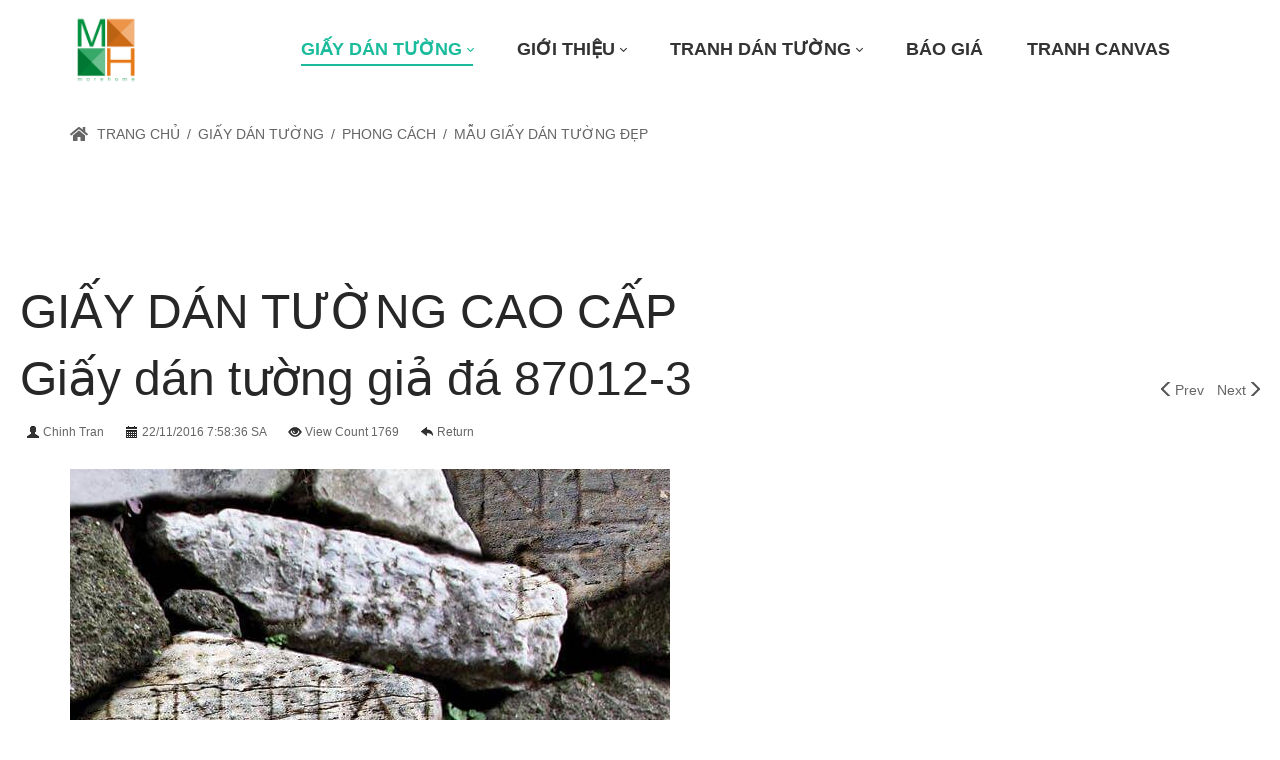

--- FILE ---
content_type: text/html; charset=utf-8
request_url: https://giaydantuong.org/san-pham-giay-dan-tuong/id/5599/giay-dan-tuong-gia-da-87012-3
body_size: 90351
content:
<!DOCTYPE html>
<html lang="vi-VN" dir="ltr">
<head id="Head"><meta content="text/html; charset=UTF-8" http-equiv="Content-Type">
<meta name="google-site-verification" content="dbTf9yElfERi4-rRQXA6Nwcbz13wYoMWWmndgXpsz4M">
<meta name="ahrefs-site-verification" content="79b3a4de6e7a472d669007d21e94ffb5aa51f54eb9d75d570327d2b2177f9a89">
<!-- Facebook Pixel Code giaydantuong.org -->
<script>
setTimeout(function(){
  !function(f,b,e,v,n,t,s)
  {if(f.fbq)return;n=f.fbq=function(){n.callMethod?
  n.callMethod.apply(n,arguments):n.queue.push(arguments)};
  if(!f._fbq)f._fbq=n;n.push=n;n.loaded=!0;n.version='2.0';
  n.queue=[];t=b.createElement(e);t.async=!0;
  t.src=v;s=b.getElementsByTagName(e)[0];
  s.parentNode.insertBefore(t,s)}(window, document,'script',
  'https://connect.facebook.net/en_US/fbevents.js');
  fbq('init', '113879955932631');
  fbq('track', 'PageView');
},3000)

</script>
<noscript><img height="1" width="1" style="display:none" src="https://www.facebook.com/tr?id=113879955932631&ev=PageView&noscript=1"></noscript>
<!-- End Facebook Pixel Code -->
<script type="application/ld+json">
{
  "@context": "https://schema.org",
  "@type": "Organization",
  "name": "Giấy Dán Tường MOREHOME",
  "alternateName": "Giấy dán tường, Tranh dán tường, Hàn quốc, Nhật bản mới nhất 2022 - MOREHOME",
  "@id": "https://giaydantuong.org/",
"url":"https://giaydantuong.org/",
  "logo": "https://giaydantuong.org/Portals/38/LogomorehomePNG%20(Custom).png?ver=p2WV3CxXiOL2wxxHAkX5NA%3d%3d",
  "image": "https://giaydantuong.org/Portals/38/LogomorehomePNG%20(Custom).png?ver=p2WV3CxXiOL2wxxHAkX5NA%3d%3d",
  "description": "Giấy dán tường Hàn Quốc, Nhật Bản, tranh dán tường , vải dán tường cao cấp nhập khẩu chính hãng giá rẻ mới nhất 2022, miễn phí giao hàng, tư vấn tận nhà tại Hà Nội, Hải Phòng, Đà Nẵng, Tp. Hồ Chí Minh. LH: 0961993555 - MOREHOME.",
  "telephone": "0936277828",
  "priceRange": "100000VND-500000000VND",
  "address": {
    "@type": "PostalAddress",
    "streetAddress": "Tầng 3, tòa B - T608, Đường Tôn Quang Phiệt, Bắc Từ Liêm, Hà Nội",
    "addressLocality": "Bắc Từ Liêm",
	"addressRegion": "Hà Nội",
    "postalCode": "100000",
    "addressCountry": "VN"
  },
  "sameAs": [
    "https://giaydantuong-org.blogspot.com/2023/01/giay-dan-tuong-han-quoc-nhat-ban-tranh.html",
    "https://www.youtube.com/@giaydantuongorg/about",
	"https://www.pinterest.com/giaydantuongorg/",
	"https://giaydantuong-org.tumblr.com/",
	"https://500px.com/p/giaydantuong-org",
	"https://www.goodreads.com/giaydantuong-org",
	"https://www.flickr.com/people/giaydantuong-org/",
    "https://infogiaydantuong.wordpress.com/",
	"https://vi.gravatar.com/infogiaydantuong",
	"https://vimeo.com/user192122410",
	"https://www.twitch.tv/giaydantuong/about",
	"https://about.me/giaydantuong-org"
  ]
}
</script>
<script type="application/ld+json">
{
  "@context": "https://schema.org/",
  "@type": "Person",
  "name": "Chính Trần",
  "url": "https://giaydantuong.org/",
  "image": "https://2.gravatar.com/avatar/1b65d75dda679dfd1db2df8e8225a068",
  "sameAs": [
    "https://twitter.com/ceochinhtran",
    "https://ceochinhtran.wordpress.com/",
    "https://en.gravatar.com/ceochinhtran",
    "https://ceochinhtran.blogspot.com/2023/01/giay-dan-tuong-tranh-dan-tuong-han-quoc.html",
    "https://www.blogger.com/profile/02803660635033707587",
    "https://soundcloud.com/ceochinhtran",
    "https://www.pinterest.com/ceochinhtran/",
    "https://www.goodreads.com/ceochinhtran",
    "https://www.twitch.tv/ceochinhtran/about",
    "https://about.me/chinhtran/",
    "https://www.instapaper.com/p/ceochinhtran"
  ],
  "jobTitle": "Founder CEO",
  "worksFor": {
    "@type": "Organization",
    "name": "giaydantuong.org"
  }  
}
</script>
<!-- Google Tag Manager -->
<script>(function(w,d,s,l,i){w[l]=w[l]||[];w[l].push({'gtm.start':
new Date().getTime(),event:'gtm.js'});var f=d.getElementsByTagName(s)[0],
j=d.createElement(s),dl=l!='dataLayer'?'&l='+l:'';j.async=true;j.src=
'https://www.googletagmanager.com/gtm.js?id='+i+dl;f.parentNode.insertBefore(j,f);
})(window,document,'script','dataLayer','GTM-KB8TP2V2');</script>
<!-- End Google Tag Manager -->

<!-- Google Tag Manager (noscript) -->
<noscript><iframe src="https://www.googletagmanager.com/ns.html?id=GTM-KB8TP2V2" height="0" width="0" style="display:none;visibility:hidden"></iframe></noscript>
<!-- End Google Tag Manager (noscript) --><title>
	Giấy dán tường giả đá tại Ô Chợ Dừa, Đống Đa, Hà Nội 87012-3
</title><meta id="MetaDescription" name="description" content="Giấy dán tường giả đá tại Ô Chợ Dừa, Đống Đa, Hà Nội 87012-3. Mẫu giấy dán tường giả đá trên sẽ là một lựa chọn không tồi cho không gian phòng thêm độc đáo. Với gam màu sinh động y như thật góp phần làm cho căn phòng nhà bạn thêm sức sống."><meta id="MetaKeywords" name="keywords" content="Giấy dán tường giả đá tại Ô Chợ Dừa, Đống Đa, Hà Nội 87012-3, Giấy dán tường giả đá, giay dan tuong gia da, giấy dán tường đẹp"><meta id="MetaRobots" name="robots" content="INDEX, FOLLOW"><style id="ContentBuilder-PageGlobalCSS" type="text/css"> #Body .mr-20{margin-right:20px;}#Body .ml-20{margin-left:20px;}#Body .mb-20{margin-bottom:20px;}#Body .mr-10{margin-right:10px;}#Body .ml-10{margin-left:10px;}#Body .pb-10{padding-bottom:10px;}#Body .mb-0{margin-bottom:0px;}.is-box{display:table-cell;width:100%;height:100%;position:relative;}#Body .text-right{text-align:right;}#Body .text-left{text-align:left;}.clearfix::after{display:block;clear:both;content:""}@media(min-width:576px){.col-sm-12{flex:0 0 100%;max-width:100%;}.col-sm-3{flex:0 0 25%;max-width:25%;}.col-sm-9{flex:0 0 75%;max-width:75%;}.col-sm-4{flex:0 0 33.333333333333336%;max-width:33.333333333333336%;}.col-sm-8{flex:0 0 66.66666666666667%;max-width:66.66666666666667%;}.col-sm-5{flex:0 0 41.66666666666667%;max-width:41.66666666666667%;}.col-sm-7{flex:0 0 58.333333333333336%;max-width:58.333333333333336%;}.col-sm-6{flex:0 0 50%;max-width:50%;}.col-sm-2{flex:0 0 16.666666666666668%;max-width:16.666666666666668%;}#Body .mr-sm-20{margin-right:20px;}#Body .ml-sm-20{margin-left:20px;}#Body .mr-sm-10{margin-right:10px;}#Body .ml-sm-10{margin-left:10px;}}@media(min-width:768px){.col-md-12{flex:0 0 100%;max-width:100%;}.col-md-6{flex:0 0 50%;max-width:50%;}#Body .mt-md-60{margin-top:60px;}#Body .mb-md-60{margin-bottom:60px;}#Body .mr-md-20{margin-right:20px;}#Body .ml-md-20{margin-left:20px;}#Body .mr-md-10{margin-right:10px;}#Body .ml-md-10{margin-left:10px;}}@media(min-width:992px){#Body .mr-lg-20{margin-right:20px;}#Body .ml-lg-20{margin-left:20px;}#Body .mr-lg-10{margin-right:10px;}#Body .ml-lg-10{margin-left:10px;}}@media(min-width:1200px){#Body .mr-xl-20{margin-right:20px;}#Body .ml-xl-20{margin-left:20px;}#Body .mr-xl-10{margin-right:10px;}#Body .ml-xl-10{margin-left:10px;}}</style><link href="/DependencyHandler.axd/300c7144ccf59e0f7bac35de39de2490/2261/css" type="text/css" rel="stylesheet"><link href="/DependencyHandler.axd/659b25662bfb7a64aef19c82b16feb1c/2261/css" media="none" title="all" onload="this.media=this.title" type="text/css" rel="stylesheet"><script src="/DependencyHandler.axd/6a6e2dbfb72d865f3a96e8db682846d3/2261/js" type="text/javascript"></script><style id="ContentBuilder35107-CodeCSS" type="text/css"> body .button-01,body .button-01:link,body .button-01:active,body .button-01:visited,body .button-01[type="button"],body .button-01[type="submit"]{display:inline-block;font-size:16px;color:#fff;padding:0 30px;background-color:#1abc9c;transition:all .3s cubic-bezier(0.22,0.61,0.36,1);}body .button-01 *{color:#fff;}body .button-01:hover{background-color:#00aa89;}.promo01{display:table;width:100%;font-size:18px }.promo01>*{display:table-cell;vertical-align:middle;}.promo01 .promo-icon>i{width:100px;height:100px;text-align:center;line-height:100px;border:2px solid currentColor;border-radius:50%;font-size:48px;}.promo01 .promo-button{text-align:right;}.promo01 .promo-content>*:first-child{margin-bottom:16px }@media only screen and (min-width:768px) and (max-width:991px){.promo01 .promo-content{padding:0px 30px;}}@media only screen and (max-width:767px){.promo01{display:block;text-align:center;}.promo01>*{display:block;text-align:center !important;margin-bottom:20px }}</style><meta property="og:title" content="Giấy dán tường giả đá 87012-3">
<meta property="og:url" content="https://giaydantuong.org/san-pham-giay-dan-tuong/id/5599/giay-dan-tuong-gia-da-87012-3">
<meta property="og:image" content="/Portals/38/DNNGo_PhotoAlbums/5839/0/giay-dan-tuong-gia-da-87012-3.jpeg">
<meta property="og:type" content="article">
<meta property="og:site_name" content="Giấy dán tường Hàn Quốc, Nhật Bản, Tranh dán tường MOREHOME">
<meta itemprop="ratingCount" content="1769">
<meta property="og:reviewcount" content="1769">
<meta property="og:description" content="Mẫu giấy dán tường giả đá trên sẽ là một lựa chọn không tồi cho không gian phòng thêm độc đáo. Với gam màu sinh động y như thật góp phần làm cho căn phòng nhà bạn thêm sức sống.">
<meta name="twitter:card" content="summary">
<meta name="twitter:title" content="Giấy dán tường giả đá 87012-3">
<meta name="twitter:url" content="https://giaydantuong.org/san-pham-giay-dan-tuong/id/5599/giay-dan-tuong-gia-da-87012-3">
<meta name="twitter:description" content="Mẫu giấy dán tường giả đá trên sẽ là một lựa chọn không tồi cho không gian phòng thêm độc đáo. Với gam màu sinh động y như thật góp phần làm cho căn phòng nhà bạn thêm sức sống.">
<meta name="twitter:image" content="/Portals/38/DNNGo_PhotoAlbums/5839/0/giay-dan-tuong-gia-da-87012-3.jpeg">
<link rel="canonical" href="https://giaydantuong.org/san-pham-giay-dan-tuong/id/5599/giay-dan-tuong-gia-da-87012-3">
     
        
			    <script type="text/javascript">
			      var _gaq = _gaq || [];
			      _gaq.push(['_setAccount', 'UA-31244030-1']);
			      _gaq.push(['_trackPageview']);
			      
			 
			      (function() {
				    var ga = document.createElement('script'); ga.type = 'text/javascript'; ga.async = true;
				    ga.src = ('https:' == document.location.protocol ? 'https://' : 'http://') + 'stats.g.doubleclick.net/dc.js';
				    var s = document.getElementsByTagName('script')[0]; s.parentNode.insertBefore(ga, s);
			      })();
			    </script>
        
		  <meta name="viewport" content="width=device-width,height=device-height, minimum-scale=1.0"><meta http-equiv="X-UA-Compatible" content="IE=edge"><meta name="format-detection" content="telephone=no"></head>
<body id="Body">

    <form method="post" action="/san-pham-giay-dan-tuong/id/5599/giay-dan-tuong-gia-da-87012-3" id="Form" enctype="multipart/form-data">
<div class="aspNetHidden">
<input type="hidden" name="__EVENTTARGET" id="__EVENTTARGET" value="">
<input type="hidden" name="__EVENTARGUMENT" id="__EVENTARGUMENT" value="">
<input type="hidden" name="__VIEWSTATE" id="__VIEWSTATE" value="PGy/kv7WbywT9vGohDcxU7uJg02zg96/egb7zYxsCSCHIMnYt01PdlbRd85KIKTU6icLWtKY7y5/rwQ2Yf9n9vCMEeOUyueFmCeV//[base64]/8q5HWJZLwD8MVtTe/xK/HIoI2amCtrAW9G2r6kZ0KWtqY+6ZVfoZnB0D238gQHTC2LOI21OHuTQRDdOiVb7cYkGgQFNA/ZX1MiqNU8ZX/L0QzzSXeE7MWZHahxF5nDWYWY56aeGwS1XOdGL6njhnn6yfeWkNcOdaDQjzy+165zW9yZACgpuL6lWVD6x9afZhmLVAmIF/t9c2xteeks0QfHRXwxkT6IGinUUwzvu1k4o2UTAWyFmV/2W6XtQlF7VUbh6iBXFC+ulRyrWHk1rBsPm2iOEz3nkXT2J9HwyJdgiJh7XvI7q0YlvS7FtvoSQbRzSnZlqR32ybioNCJj3p8ZLcSFzQfeQdkHpDb4j7575wiwPS3ke5FT4Is9QUfCqyqBCuRP4upYYPeA8jl/7qUMS+rS/UxHWwma5aPB2xxSUigLQYT9PHRNOQWhJhoF4X8NvUB/yi/BGUDvM1y6J9fg9QmWc2Zo052GdBPiKR3V+kxg6wcHX80kvZHb8Fp0aTVDZWngvAUCuuBvd0A+0VaGlxfscyOmWyfBvHtPQuCjx2R2JrwYOVUT/i/YaCouHAUbmE9Ks23MUnt8FRhPm8HOwdW/45RREfKFfo2Xc40LgFzbk96SIa98zJX2+iYTGqqkd0LsCmDQCmfPc37FnI8kOC9zxJwdaxYym57wlko3CYt/OI3QfS3yBJ4KhOzCjxoQF6Li76FfoLEJznHjM4HtR9vrr+/2rOgDyJEDN58gtWNuCeb8Zc7aL9O2I7Ghs/qBMkFWFCSFhu71BqDgoaswczMzRHrKEk32f1iuKt0JeoTuUZRD7FF8mwkYYnngDyzBu01QQgXFYQWSgPyfZUnORLWMxm9c9y2x6fXmSQTFm/x0vNbj6/[base64]/KSZ+TIBtBfQ/clO4J9x9LeNK4GRJ39QAGA9luIRp0G3brZmhlETR518KTWea4vxCGLwJaKuEaQ0e8wAh+CvIhN4qE3GtRMZ3WKAEHLFcAOd/Lh7LKXmUUj22f4KWEKB+QEk6GROciQ2rKkYupCGUV928S8PfNirmM9AmWGLNr5ZjKxDy7+Py8R/BGKyLLFkJ4npKmYI4FbJYK4/dOEKniaTsFC6ngS2Jblyj3DuKQzTdRuhvkxKpWusiZ5WLD0ljj2CTvzY1VCURzteqgcUvT/8Lp58YQrqmmK0XY1MkasI8vxlf91VIY0VPc06R88nvqOG3HAMx52q4j5yacUGFeYLromrW5cyNBlSe/hfSxbFMUtPmH9svMSm2B0D2meWGPmEQB4OTHY6fGAmfMg8xqGzoccm4n39Oz+ZJ/TR6+zzaNIFV3SAzaD3EKaAC/[base64]/k0JUADScqJxdZmm46AaONUfMVa0yjL72i/L/mNeu9a1U//mKeAsj1/ksrKWog0TBJT74W19DksS8AQ8l5VMUlNmN+pE2urNnzc/nVfjdzUykUK8qvowbWmHdD5i/Z2sXu06tPakarw7rtV2yPzVlCR+1IHnU6wnT7YCy/ZDHmq96mlXKvsRZwbCfOfHzUgY4Cw25m7mj7nTDf3zsR2o52su12CZ4crW67n2mIdEHcrN+xGQRtwG48XmtGm3F1E/Rk7fc/0noIc2SSDDyfb9jZZO+ub4sbgoXMB42oOwXGEBQ7yS9C6g/NLftEDBHuKBPOQszmMVimFppK4nAOVumxGmsuV+ViIgqlhr/kJq3HxLo1QYBj727MQEkVGIDOA/fpvuHuMinE+xjIcY7X1YXYisaclVb1f3a8EMC1Ch+M0jlO7aHFQ/ciRUvxDP6Ck78LOchK+PaYVgynRTrejRPLEHVr7+XKLKapiNlRn8bZHbnTfT3pJK/LWrIr2T1efe5IkG860xIynSgQvyy9PJHfzil8b85YMBBWVwFALHw6gupns0JRe0fT/w/mMfH8QIfR1H7aauotMGW+6kErYXn8E5cfL0Ju9m76t/1QQV82Lrh2haAO1kw/zRd4nbOcle4Cak6TQrMf3pnu4I/Vqp1qtLjVk0g/fp9qnDduXNt+wAH/YuWJM41HwItTp3DK644bZpcZuUT/ctVuCaMoZcBPQocaLrQUwDvcw4P9UUaXxEM31hOXAZ+cR/[base64]/oIAZHmZrl/o59fKorrFRIEcC9YKZxV8vcRZg+Fuc3mjK1bb1B6jiwtymGj38pov3AFSd2yMOsC+kwKvkMo+Yn/d5pd7KCcGSkj+wD+4vKoics3RYBvx62BkY4NfR/XpYcsSG1WqFgPs0TtUKvguNIgeIhCSPsYNoJ48rGWGmtyfzoDpfV/90Q6bB8jWwxvK8Us+jb3WQMqBv/ERFSUxCsxlpgxDaeFOk5PQb1/WezW+pLCByHHVNH3T9HqPRBKPoUXCPpCUoPnXW+4i8WsiwRKTcq4FaO5U5+gGA4Bcrqb+6CBxuFGQuf3CslVWMFeYU//1yET82HOOHCuIgsxMXjXSvsVyxOusSm8YfPy2/hA2WDNS7VZdpcMANWy2zNV5XUFYXcB6Rm1e9G3zUyIsHXxtJHkqITCYIeRbmaeOi5TYb36Uq/AvSx4djU2dEPLrsjNulw23IczJ+v09LljYZUBgtvAYpNfpSblMa+CrIJW+v/NnXs5no9FRpMk2KZHOA+vCu+CxLzOyR7rEJIPyWPK1Djs4xl8lu7oBMxyPAVRT7IapLOy8ZPTjKBuzHZlSHfjlWkqcUmMKa+bHu8hb0gBacxfLR5rr9qmDkuClAOjEUUsxpinx5nlXua9n4b62T3me5WNtt5KQBsskkVkuysd8QYMxspJIGPvcj/IcrDwfUCWw1kMjFaPqg6GQvDtPHJQadfXfSbQYdboMVmxS/3RyRd1BAWjez7kIv0XjM3UGjegn7LhSC+fVZoOayd89C+67W8z0YVSJtJpdAF0zt3zxUO2yfI50sFt29qg5h9TOBz13A2s3uYZLZZp4MGsmYMomTZ/Ja+IdrmvNBGlfrSthTiCrfUIWePU/NiddXk9YYy+gyA6+DrgRWBTIwdgtEn0zDM06tocLm9d5fI1YoyYKJEbObJUlZQ6Y+8AmmKR3Sq2zs3h6Qn573ytLispcY8tXCnIMOc6Pim2Ilkwla26fO8mih9u/Zo/LMwUTYr2B2XS6wye1LfDiZHx0Vo7BiiulBE9B1krvLdB5K+nP++7K+xnOouNcSMKLnivPNQVHNIzzCL8hWwDj9JbtVxTSX+VRbns7Nk+y+d2Z+xylOeLGzEN0iA67sjDJWZeYOHukj4PP99WdSYFk/vtVoMqlZJrKvomGwrEiWMXYWwadNzwgwhUSWtdrawWimCJ9j86FnfmVZm+JjCfjdwXcFCAl8g1zHJQCpkIx7P2ejy//xxXNZGn3H5IWBZ7lc4zLhX1OzQvOKBw6YQrr74QkXIQZJ/SSvcnJ63kMDsF7mBHzWBalQJBclyXUfsiTV7OnvEezQsCsXHOV33x1yXv5Oi4Q5xJhonR2R3dXPIXeD161w+bWl7vOkNr5VBUGYZct7bM/ZXuX8jLUtQmWQ79nuAsufAvIN782z+FGSlLPgKuO8+kA2ioAhzJ+FWjAz/xdc1NJcrSvhVTcmnDvZbjCZcIOZKyk52/OVeufsXJPQfCdlH13uG0VtScPLVmUiihP6d/zDfPTYsDNXzbJFm+yQA3SF6waCLW7hao72YxYNcu1EvVgp7QO748spcL6BFVeRF4fiSLaMCMX6RqbiP4ZeQOSTYu8PdZpGtph9qUWnwCVwQCnDf8FEe5q0npVS+O4Ubk912OzJ6UhPtQDj3HkHg9KMZh1iVj9o+mdnJz6Mhi6lkGMw/QgTRFjapLDARhnda97Frnb4OIE+qPSf9mZ/V55t6+IFvl/aTu3M9UI2k2LB8Dvo189hPoJ+J5YMcE7AcgONYlK/XBkjyIB49nhnvhIYfmcHa0x3e840ksoHornsQDP+2AkNnjUpQOUtJ3FUpRTgr1tc97YHqjzgdzEFE4xn87GDh063zz8MlLwOYEuggLQCeoGi0zwLzKG2VZoJA2PQ+IF9IKqtbGtsGHRMyhzdgF3OlkEYspazdtuZ8/QtPePX5ybJn+jk5iGmY68sxMJF94FKqIw2wHjg0mYJPsriUaw75vzEgOQGah4OMsN0VvpqFM5UWKH2hrN/kZYD0R06aXK/Xr8ig8YB6//BG5/Q8BZ4izcZvuC0zZjGf7XViuUL/Apm/NpOGDsXPgaw1+WUq6CycyQPvmDbn8CAMi9bkxHXoz/sxYfxRhSABTLKHwEENpzNWXIlr6kD5LFJXQXaK89K+S+zuF9J462Tm1cT+8U8l80eMbIFt3YAEENPCBOktXpeRqdBVuMHGSza3f2ZvchJfbKyzuwYRg4Z/PbLMtdszxh1bbD+gewbI5icjOfdmrS2MnhgY4DqKX/ZrMLx0XPFHnf4+i0Hv3tyahtHh/ZYXiHDnZca9U2UZ/etXjnu0+Q8N7thK1dpi7l5wADDQeBqBfs05/4pkRJwJKfVTEG9Nh5fG1fMR8RT2uFCbcKPIgyW3PLHBAf7BoR0rpO8UEmChDycX5Us5S3fbwUP6rY8OH93URw/CtQQtWQJvZ8p+Hs0zkOaQE4SDOrTrwuAAIAz3x8tpcgiZVkuzcu+7JwaLxKSVobdfkusLBJB5rJK5bSQ+N0MDO3YxSwLMbtJZcOmxakhghAtubyQPKgf15/HkbW0ioHCMxbOS7/eGPkuEWqBf/dJQmL5jnA3fSSKOZvlT6LigIA5/0aKthgpDwXBmnteUOp+zfT4qQOmzBLs792uoQVIAPLIJSGYtBDOY6GpcvcXkglKg5Tik6tK9+bZJuAoF4RbcR/w5LKAXjguqBZCbO4mouFwWYquGTGWhR99WRYlA203MC8RkxcdJuecbgsFjq2t4uckYmAO5jDAJmNGJY03WCCb+vG+ufUs7KL7sYm1H3egezmg+qkh/OozfgNEhGky2xbMOY/w+YFwvSPtXXoVPJrQPy7PybEsyCl8sboeJeBfP+GsXUmAC0NlnHQOKGDQZV7jiJS7rMxIfPpwG+1UNtzpDH0UUFjmGWfe0LB6jsDM2YrKNOvdcvKNQ8rXrKZh1+X8b2rfRw05PT3zSChRWkLLOQ1gGRbaQfZ8r/3fBfJBIYlC4aRtHaPMLtJyGoIjllRoavK2m6/nHcLansXaxkaJpLGi3KF+X4o8d+JKmz84d8Z8WfLogKfJO7lvooKpUKjVRlk9d8PzgimKy7mAV2GFZNn81rbWyQ8PBC2G2L1fe78X24Hb6dTV/0oWpYVdUUQ8+0Fw0egQtooZy2kED6O0dbqG+jzuqcmCSZMo27dycDwYlJWFTQYdtsN5zmADQcSsfTnmYywY02zVQ3u7MaL5OokZrrACaeFkvJZcy3kAzCqfAdTyi+vL/qcV2Dc9JoD3ukHq+E7RSp5ZXvqPBVeKQ+ko1O1uZ1jXaucDcTvTEfKsVZuR/I5cJreZdUWtCz4GzJV0Dhe37F0mdpe4rIrqYOE0y9db0bcGWNNBP2pXTnN72HEVwry9go1wr9Sxb6KJknPPPlC8izpTJ1QMEBS3QUsu48oRWss2i3C6dn4wyBhYSBTVP3kxtmhk33P5zFyLTjNF44oMAC5+53F0eg7PBgRDLG/CmAjrZMioIn1zQ7qU3V/rdwIbtC7VEPXDSYE7pqNMHDKdaQhQbobOE0xAkISdNhzm5TXtneVSZozXFYJOWTKCBpA2dAKrG/jzRevmCjhaq/sBNtkrB4sHs5gIx+3VvdDceJF/fbeLYn9smrce5NVRvPLbSdLFk7SDope/lv90TIKt2P38AQ9uXj3SMC3gZrC1zQLU0/Onn8BCCKqAHJFFi70iAo1yrkwfQPsyUZUMthxnEcLhBWTyD24OpJU0iezjfrgKvoDmLjmxya0jiYI9aa4DPTZDpwcgkxeUu0gxzYvaWaGQRQA7v+qlJcqAB/ouJWb6yCDyVGpD6thy6bN/jHR5EMo71YJrBuP+tJcio6D7Hr5q1TYusLwMntdmAleS37i+KauTej3FAq4HwQm/vQD4cCV87Xrr7BML5bGsLmmr3hfbuVsK1w/uaCN/b4AYKee6zodVKvPVgV2n9jmVjyiETJ36/yWWB9sXD1RxJX8iLe4d3Qi8JdtB2ldZIHXn4FwAw6UY36WeMtWnKTQ2zq+0Wh4a9hxUxYy8YHflosJ96W+qi3uSTpBlWjsNgldjCSWBlfG1aDpsYYznqJWc1aZm1nAmnmZtcq8Zeze/[base64]/VXxo6N6cCvKoWXnXMety4cj8QNVXAoVxt2gearUCcuQB+cVL45LroURGf7czrQUOiwNTI8D6WxdwQsV+CKrWzgREqDK9rkylqh275Ishp0bSQk7nEOSXJ8m2k0rwJwkMIq45uZe0eI/d7S44VkgzU9KE+5mhcmF1Z+M5Jk0UF1lpFits88+48jT1ZyX20OoeCFtshU43twzSb8uGpP2rKDnGJVtAaqgP0oVuIkBGV+GtbCRM5F/mJpz1qCn/WCkyzDee9qL9Dt5nYkptU8z0Pr1UD4a3yRi5nBGNm7CQclv7VPzYj8Z9CEn2nGQxCuy0be3ulFTgfziXl8Ou8Gou7W8bS27qCBVGy7YB2trh9ULT4NaUj0+WWmwzqb8D+gu2KX8+XyjRf2jhxXsv16BgrJ+foCYkzDXgtOqUaq0z4/l31cGeqsNXY8ws7MzNVTfwt+rcLlnbh/gS07bPXA7BBFdfAZIi5dq9kMIR43znYabIJ24Qbo2Pjp0jeRkZUAKgEts3FXS5jD5Kg8Y3VB+ln1ZbZfHL5Te7W079KBKqOdwGXCFgzEoEr7OqFRT1R1oUzVZeckFbwJzkCuHqU91N5+Te8eNHN0Pnb5eH+kTVy7stNx5LWLHieorBLQDWHgW7ZngzTOkYVeSCUYo/7W4spiojEDNT9x4pfFX9Z8N4ctkTi8p0mjucuypkIvAEJDpnTwZ3XyUXvHBB3JAUws/R4ixRI4sty05doLgipWasFLyvTGB2vFRcr0qM5UWmTm47qjBnZ/kJv4iInDVUONSRUB44BTS0Mmeb8bIX2/YlrVLZ8ElN31dHBCcnisyyCe/MJb10E/2eeUDc8MKZDJ8LCr6/UwF74YRMkNYiDE9MIeuedoNdUKCGFPuc3u28637tdoAHld66Uoo/0itfz4bf2uiiWccCu7rKRr2pQhQ+cA/4AyCcAbcErL+mo63hLQVthn0lWpb+R6kBY7m4ztOMcebn3NDr/WajshRQGIVAQJrQJEui/d+7jA405kiFMcDY0BboPAJkA5K9xN/9SwkA/uvdzw6IozCUZJS9tuKK3UEsUMRH6o2yaKMgwKZfLneli8qMPR3QLP9U+Vr1xI9xBbrt7ghmgDSCiYB1IVdVyCeVqBPEDkrCtbynEVlI+NqQP/Y9Ft1JjxTi7aYwPdPPN2UYPqeSRcX/iHd0lURmMsKigI1N6xjdzNzKpyQPr+jf6lVX2d1C28cDG28VP8cuhJqMpgt8FJxbnW1eK5WtVWfwnySKCGsDsn2kp7V3l/GCz7IIxOAON5hHgwO5mCWNgaiC/qikRZ9FZ1TJuzd0bQeAxm/BpfDwy6BIQBCsIWkHapsJJK4izGNSIDlU1cf/A80mYRAgSw06j7MnZb9VOc90MmArRsNzU0ihIt8droWSTZSaPVzsoZrdQ2e3dtF2JmFBIUsE/i9XYtgRjRK6Rsr1BUHkuikznh7e8vka2sKtn9q17/kMBtWqooBwZpF4PbIiobbhhc0Ze2POPqrD/VtFC5uuJU0ZhqR+NxvskmKG3NLuLQ3fazA7/v936I7Bv8AaihY4OzjQNoa7jNV+sAyakDH+8Ckn3XjN8pO/bJ2ITguYBqNuh+XJYsq3SIOA3e769qLWoWWpkqgv2yC7PossJgNMqe8u/ChLKdRonHeZm5zU5x/dEIQ0m3XSeSvdt6EhOfDqeYoYbAJ3oSTVLC1698id2rjKeHXqUSNLR2U2Im8N2smtFtrudIuyAID2Nwx2MjzxcXwyyXhkh+rw8M2hJR5bc4w0NwUuq4g/R2phOmBjBPSqLQgxJo1PAb2WOkSZ+IrLH1ip8Rl04QDmzYRMPh+QiU0Pcg3p0IoRdNxQ/xN06iv6USZJZkwZJvg1KR/1/5x+govDKDfPDHvZo2vPr7L7O2eOMNhEZEiKQeAg8Ppa7tAdF1+sXiOyQ6byJ6UH1jamS4GU9g+shuk04j33+BHYgOQPB85hoG6D0MECFYwECp5OEMHNHhP0nqEM/+Yw0hcEd5ednFJqBFQkxPcLke8xcbI1PrCv475FTvWkcej4+HX6TSDmWoFG7qCjZqMb9Nskm88P+Qpw7SQ/55bqaQeidJX/jLg+VYObQS9mv2aZohEqkOGMvBR0rV9GNs82Xm1QNNrWjZuw+6j9XWyU5Mjuyo0t3Dn8YTuD7eAdbUuOJe6gLKG+LKHG9FMwNs+TgOtSmVRDXmbhdOLN6VAQIKq8xgujLdcxmwrz9s6V8JxkwL77DMjglc4TPzOgdn2jgq82DpfplnGevWkP0qhue2o/l788NveAB+//pgKDMnDj8TAU16v/GXQkjmAI0xeXEC1yMS7NtqpJ/uAcU6GyFHEM+Z79ioa/SqSN7zWkv5fJLIxBiLzFRVtHKfU7UIcdl8zvh6CvTHKRWb+m/BoYnxV23WY26t5T9/bnqAoVzo42A6FqdsiIKZsys1n1GTX0c015vr0Qp766UjJaUfpjVsmQnqNL7JMYtMEG1xQ6i84blmaEDNfxoYcdxnXEsxPQA4fCYgNg7hi/KPvI/TiducavRWpB9lbXmXqsOYlIHnNa4HHGo/ilv7Kj9bLmExLJzdeEDwi7Y+5VmuzPtrlRNBLYbP4vA1xnLxbKe1efysmQvIx5yVfZe6eoAf/r71/JJr7SSKGHrOF8KgW2NJ6FWzBeE2bMZZN4CTI+U/gZ5dh3gCu4vumR9huVpwUaQwj2kc6oT8mUeOoKeR0ojBqC5buG9VOFsIOF86CZaWzcsaUxFlPjnwQHmx0fprCl9uGjocZEgLpli22G/BcKaSRkwGfXTyIUosYOdUUEL2J3a/39sJFyAADkUqzboPynVg3MGLFCA9u10H6AH35igDbU0AAjXIrKo5dK2Rtt/CM1Win8WD4MdAlj84y4x2UpqP0ft5ca8YVBg0xts3JXQk4iKYUJHCkvj0XBjgFpXfqifcelyWdnZCSvmCkfj+2cwuYO5pDuYUh5vW1g9y3S/UDOkUw7i6U6P241X/GRHenapWCLDhffRXEjpJy7pZNAhJk0KllMeeKmoZlKro1GVmge6P5kNGSeZoEviVGqEDTP4fyq/7ZUy/[base64]/opT6tKwFyWAru8SI3qMW1zleD/8D5Dmk6AsmW3v7eS7bG56FvrvLRiOqreqPhBjVxGeP/vXkIsVvysdBKwAsXoX5onAdQXV6PEwOmhyQLpKhO4gp9c2W1onkqu25/ts6hccvPYsqEC8QThM7rtEdmMr9U36rxmUNrqcLwaan1xtqkV86xhtcnnDXKbhkcBFVPjeYjzFvJAXP8XYl2iA1nKrtjiWjrWbcHTfW7mApKWkYID0ZRINDLxiP823K6JZ/pxmDn20nI94T1+5cz258Vy6mA5wO92vCLkIk2SXugjx1+yd9Zn1oFfXJHIxDlKcmIJANhsypep/0vGkVUTGl5shrmcgHj0mSbnaYHkD0N7uFN9gFcjXKqZVCIrEApxlmgiD7wOmjIRrOjvxnBuJHgfsqelQMWwA1hQ4OpbNWwDtBICu9QOhBxc1Vhh4pqfDanMEH3ABZhSpNBMGJhb9+99EIfUKLuHF6f8jJtV92bHzLYLlhhAS5d1FhqnKDP6WZmjIGJr/URa3dpX4pcmgwHcBuZufFX+0QlvszNhqqHTsBvlSUr86C4tAs7r285cKKrU5dcTF6nc9zHDuZrohHmibrBkB0NG2hBR9GxNYlrR1cIy9NRO64tM8lS+7g3Nm4cnvH19cPOL6oMylNLgOcyeJ0YTHgoD6ppEee7jZOq3mxuE08qFHTXtHy11JmwGwnGs6xRyBfqcyLvm/mUsY1IDKEF2vUe8EsmxC/dxRa9haQx0W7VzFIndKeY7fijPm0v6lbDeYOvoiaN+34VtIh1Wvw2C77y47o1yZPOBnASk9wxpcX/2DtTWQV48C+nYNOR1jBCtcIYQj0VrYN8muu/Pffvj3SKCdbNWucSlsmGIATSlh0GuzNrDsYLNcRG+rcPWgGiIM7+lqecIP29kf0TXyNl+Wd+BnO65fGEsmV4aI9xArYosM0T3hvLHqO9yYzZ9KCZb5PSl5Cy6bwYJj5tg6iyg133oyHNJIbT1WK8ev82f1pEYNo5XWqnI3x41f4XA7l6gJdppnq/E8zRemyaGf/hrb7098/zUaODLdrEQ7Qjb/5krUwiI5XIf2MFV/JlUej0YGDZgFdPzJwzVElu2qXJknUo2r7vB+FBcJWlzQb7PuYTwxQfjrdr4NvR2gulEjG2UBFGdr5HGJLU5JNgWl05SKbUV7EbsNl0UTPbvXFPBM2KNzKMbhSxu20UqSk1L8SPDlOaC35KzioX/d1UsR021KCk9o5W2WN4iCHtk6ZzehzhbrPubj/jgn6KxUFaQu89gVg4jxyAeDdQz3uVCut5PEP1fwFy0UAr7hU3DDYfFaqOZDxKT4GgLY6Ad7zliklYMoeSq8PwL7dOBfDwKQvqzi+KzqE0Ujx1zFhfWJnAzjr8ee/Zcmxj3H4q2kaqvpJDPpdS/C0h6v7uEgMdVv0qSG1Wp0NNY3XcNxQstn346V/20M+0cSABJXaeSERM+bKYtSwykJa9+ml7bCbjmO/d8xSyHMmAm+EIs2Yq04X3NjwLSCtslAASz8OrKH5CBQyuGxrQUs3HvR2Lu36GgVBcmvjWsAThrDXF9aGDu1242sl6OMyaV7Loz/qZWvlRHnKzyh2xoYBLScbLFPBjFeYk0rU/ZcirUvLuhi2R0VRscY9s3f5IkwA3wR2eO6/tQbhm3B3uqOTparr4NXS2huMhxyw016p/j32mErkrpeif+QduzysA6OhWSJwb7HNRxXY155zFKHnROuGc8Whil+ub1J+bkwtNwsww8z8JIWMD5/3CxoyUMJ4q4fgoCvcxHvvJHahkM+7XntBilRRxGoLuR2sbJriI/[base64]/saBF+cP0ocrtXEaMx/vevudXKdMAkZ2r8Hm/M3K4OKkfjhq87/QNs2D6h5TEDNJIOf5wIkWfuxNtZXZCVAYfpdn35qEWz4eG561ZdjIweJcsAoyDy1Q7syKoQmDD0c1ughzBfvnLADPaEHVYc5pSWtT8YLisXLIZbpbb7TFXvbWOf57aqvWSnJDWdccF0VH+p266WcFS3sL/emfWQzx7iv2lp8O5JXfwmTLvbIUmc4yPuq7x9am8xDGp37noCES0mZ0felFKByJPIsQbOX12F5mwCAc/3UczIUDX+v6yskkS3W/bchumE0UisD9+eEn3PLSRFRlprdFgRi8VmFsFcUd2mMDclXmgGFcPqrDz8WD59107kSQ8XPlcp7N/9qNETcOEGk1MS/R0s3fvBL8fwlmJSHwO9kAmUPF8fyH9T96DocTr+3IyYA8XdsmpMMZKS0HbKlJqnUrSKVTmCVY9bZN4q8m4nuKVDC440GzNy2u9PuzAigTN/k+ti+cu/CCc2RRQPPNIHpyOwQX130yeL3GG020NqAK3cl+mb0coys/POV2V4q1EAIvuvX5PAgl00hveBb9qtNeS+0iDoPlOZxItAjBf1/cbk08hfKzElGe/NhsFdf1Vdb1hC7CIYeISJYMEHOFC0a1gyTn+DqYjyhBSRE3GClSVkznFNUDMNKwOlgIQHulQ1PDyngsLyfUl1kVPuF0XCSA58kspYza9E3v0NaY8zcIjGM16BADY2W8kGMBYv4SKrP59eg6EykwyWpHFT9r94QuXdb81ExHFT/jCmp6fnJgR0t7DXZRtmrJ/Ux8QOS1o10CN7vQUbcAvfVeHeCt4N6wWlELvg+Usr48suGatzv2x83OXYt9OvrT4wxU53APyOwAqoKVqBoVqvx7q7XEROxyHHiZ1+rEQ+ER8KNZtKQJQDkc3kPeEEerwvYoD+CgQ19iY8uh0/HnVeHoCdfFn8PuvFNA7o0B7AQkSzZQSN2l9AvMH9qoHlVm0Q1lzM5Bk34qxcBwV9MZtPd9fYrfvxII8oVQDtJjLQSSWycGKP/yp+PNKW1+3XZrXIP1vILL46v1S1+Q4yYw9myvHyL3EMXG8D2acSVCGEDStqiKa6nExVpg/IS3w1uh+rwXMZH8cQxNRf5eluYubjntD93ciz75eNx4+fDyZTxLiLOJjZJDC6G5Pmam/zFU4COfAO7jHLm7DWTFKa/Pxfdiw5THpCYEAoQlcQuVn3C82htRNXRIcJFUU8eR6vak8NF/kqbezghekKPoc5cvszZ10XyK4ogHlEOA38CYlTnFDzmOcb0VLQRx9mfcALjZLRhbR/5HxLZuw5DZC6ImoJBrOOn5dAGL0aVkOoxifb8ejMZAvC1ZoC4XXejmDE0Mj00ck1HHZjlEPzGBBmnL0wIN5wrJRi0VC2IU6AfRL/A+AcoSlT5fd2M0mmFA+zeHS2P4gzSsxZ7W7dZNDoIlhQKeQoMlQlD0W2EgIrBnUOgzCFJykkO1sVw57wuIOnNwFja+PaVz3XOAm8bvo1a/XiGUvC4eLAQajTQu9bLupL5lpRVbBspCUgRDagJvasiqOnjng6smzB6nEeM9kkoH4i2nVbrza9rwGklxYUFm5X7ift+fIAn00ZinT2Ks6JYEqNdPX/I2W+SnZo4FAFNSNvyWIqrubq9NRXMJFXwAuS1sCBsHVJISrvdQ/NSItsuQ5n3BFJ9fwvbmzl8ydst7MuqReIVYy85gHK0cuqk0g7L82SMH2A0lgEbIfzuPuCY9UYd+AUEDbuzZAUjv2B4UA2B2TkTJfKd5TJjFqILrn7lovEKBp/d5+VdmSm2AnPfHWtX2FZjX1RhOxs0Puc+0SdrYmqkslNiqJIxmbuywaYt63vI0qSIKGY6VqQXK5A6PaY5QsLfkqOHXtKY5w03tFrAH32ZvxkWM3K2As6PzAiZg1hoGehnPeVV1YRym8YfLFClO2SfOlLzGS1slJw3WMkFAMDtO/pvHlVaUIVcF3IBuYZeMsP3+jR8kjQyhERpFfQ9X0/StQB3KgUqm+hP3DpwSBlhIwn0A5yuuBgR8QIVKZSE+ffg7uN9J3VHoHobwdP3qzkm+2zRdfbI+Vl7HzhmLRBltMH5s32+7QNj3hMKIDFWtOWzuzfEANsuEQR0yuiXUI/MvSXc+vcP4ccrAtR8D7dmjP6bsv1qeq6SpvObvmKnG+XjH3JaC24hY0sbqiJU0SRCCOiNFiifQdevvk8MvacLZ/xFbr07AWytHIyO+rm+kyiqHZjwAXafCmVqf1R3CMTJTwipMepKGAgcMekVCBHq+M4GWXkhQzmdXTXUx9zxIuSj4lLc5SMY3VknjB4XnNq62+3MUpSQNmgbM1+/sf+B32ONeyTzINM0JuPQTB9Br7TprvT94f2lS5d/RPZi17Ti3bPM+ZqBqzM/AoL5SXXraFlvIRjutf76H0MEaC6FTvImIC9qF+L6LooKrBn9HnWwMNt5U4asTKzMbZ3ma/Ernsm17OPRNLAptHRxzyerWtTgxH8000aEjN6TPCUVpxi+Ob6eL/y0vfPgFNJ8pMgBiCVFvu+Xva/srQzeZVy9c/VXp0ROEyj9Xw/sXkJy+CNy6+E04JoPwmFDdG2sSg0Cx0W7PeQMQFIyU5M9jwy6Gz258bV8L9bRVpcj+9uWyaJoPmxWnwIYTJusWSXwVUGudWSRpeihjnfdcGvHs5qlv4UWZ8CizoWi2q2h8znxs9X5l9bDb/xMUaiObJJ0KUus6/XS9C+G675RXro524h5H4o1k5GZBvgsygwuuVmxE+1/yaAVBpTch/9H9IJ9cxoTf5YXWujT3jZd24cMzTi/UaTk/h36DE3P6olzCtfATY2sr60i+bRpGmq4/atyYKFe3JrhrinPZtziGcM9okFgq6dVtir7yfqeEupx4Tk2zpnaFVa7Fi/M60bO+u12yOx5ZcBaHSW7vRwtJ+QcG7v1LCWzK3eyvkWGaAxM7lFdU0jZZbrvwDM7sj2n+N4kXIQxisPKbzgBaGL5fyTQBJHe9nAgR7el9dEGPIYfR8FAdU/NH0AR1OxldaeU38+JZNj//TRq0DZMniMWbN1Mfmg8bX78SyEVBGvUilRtSvh9/XjUQUuGR3cAKkYXjOElCOadKd+pinUxHeAIcdwPYzdoRHmAilOn29W2htV4gZmlN+Z464pJ6lc7eKLOONtPd5iZhVsj+W1jiywFa/c+hIvBMI+sThPnRrGgVbFT6UV4KCjcOHRcwY4V23BUDdM/jhixjMeRaMLUDxNoY1XK7o1NjZq//x1ZNAo4FVBNXUzsSYLIWJM9kMSAASbksNlM2EgYOEtCxnl9trDFGjUTpXu600UA2vWGYDIpfAqBCIzhyZvKV3JvvopNqf/1AUNrbHkGzqLvMi7PK+7SGxG176ThP/+xgqRuciJRMBzoOJcNu6OXO/rmMKjIx3nydHV1EoEpnS2AYp6GC8HAg+TNKwsq4AF6++oQl0L37GOmbJsXSj5yFEimcEnE9xCiCYwJ6H5+FmSL4R9gOTXT8dMI8GQ4fzg8ghV+wf6dkkX//iIz5Sh3epRPkZFw6DHaELdvzR9ctZeoB9rdGi52o234qGwc218kUOPFR/gn+NsNtE1Pur2uJYmK2V6dUHXFYoNWrYzv4rj4nJOVPCslaO0pfQ3gAGmOiYj0sHGFGcCqZSTwEDo/QCQqRbh1wUfN+N2RzfJ5WiiSnZk1rRyFOHlZ8OgIpAtBNHu/9lRkEnEgbDIiFZS7mPMnSdN75HW7u/kjd0vOKEWRGBsQ7JEpj39kppEQ5B/VSON5bPxWQ8rB+gboCYQmk0jaz6jWQ2pgb2bwFl9KaKdQxqjoqzRojb7ZZ/Tfbcn/gnD/SywFH2Jb4QYTxzeAs5NKjJsiuYk60K/+2TIbRlAocq2hU38dIGXni/6tzpRRKuXsaJGV98oUXEE9qSEdUtWJ2rWVi5VRcfqvoUS5kfraSU8FpwlaPfSfZ5vjk3sJHc+jgB/bGYwdGnCvZJjQLSX2vAxzdle2RQyuC9aWwbvI/0KZNF5/vY3TjI7DA4O/4D1OymCamlhFpfLIeGPOmQ+l2Arlr5/XKH9AiHM9bhl9tZZtBMbjxakb+zzABZ4vmdVrm2YVtmRC7s4vNRryKq/GaVsQniqiRrhZV4G/k6gHdS6Afb0xXEMvFusM7RY6d80HSJ6ZJk7GLNvtU4X4dQzKPAkz5G2W9wLQRZJmEtE3LN00lEfyy/ZDRJytIwVBjdownb9dDbKgPVVVcucllzxmRH8YHkCEJicfHtd5z1aM1ggLO8bJsY0Q+Q+vq3PDc+LQGaQiCkJ3aGHWGaV7zQRWsmMpnkA3UUo29jiPl4TpmMy2LbIzmLg12+S3W7oT6lQG95UofN18rE/2zd0rpc1KO9M4Ks9rsTrtbNd4TYyD82o/y8ZGcMKTQ6HLJwmFWKkOkQjVivBQLTLevD5KtfEzG8g/Skq32+739KzkllSeszSQL/BvpFqP0CgR28Ma7YYGxhwxkF+4ktbMDUN0w3ptL/3gDSWQWV/V9vGvaZLUrGhfVDYIE7g5jb85jloSRtN1xaV5pmgNr4ix7+lAL5RN4e7BeftShc3YphKhvPNGs7Nyq21G05WfVTzFrP5Cwfi2lRLkmhgAOGVzLlFMa6MvU+smJhpQxeXFYJaFI0fumHdNQykuBUZvlyFWKv5tPZtCBOTpP4vMRVrzj3wR/kVwjCW1XzcFQ1qbaWsnbjH5TTwPVM5Y7q9GwC3jwsB7SKYszUSvwuobwpZvNywxaJ/dNeOBj4Pva7AHKQRwy/awJlyKj8LhAQmCMobeMyfXReIsk80aWKZmcYxOXjeouJzu5TEhWOOSi1TBJYJ/03QnesjThmhyNyD3JPF9p2C1rZ4VOQeTeskNSIML3c/mmbA0cTQO36+remzmsVng7tqTgFfwNgqWzOOgvsNbsAqOlwTQYfp+8EKLeWMsrSVKLcc5evFM+KSRH77tlrLAK4mKcAvNdwBbGO4KJ8c8nB6GX3aRrtxud/GkZn8rJi4+3/[base64]/TBFRI1iD7Z0hNOsk8v4Xsc0tTC9PV09KV+bkbvoIAjNpT3r5EyH5jKwCK59UpGzPXSqxSk6kOK1jvQ+YkKso2DBU9tLpIQ7RbF535UiWLCHF0mtbrPlL2c/TLplwdeSZaZ7mtEbrdnHvmsAHzzF6mTfUk0atIruI5br/3zJaHCFP0kduaG/GMF5qSoEXaXMCheMOqZepBELyOpiREOJSw3rYRiLZU24xi7HIpR5tCGqzr0QYmerN3lxaYdpNiG7z0zN9Vp8u9tTeoBCaXi+KdkieuN5t1OKcoT+ng3Ff+5J66XzjfD20YDebg370G/HxwEO3wCi/x74NC0NyB25lkZG59jN4j2qMbealdhOziukMJQ7VA7QPeftVck5CDFnPC1Mm6U1v8L15lzNa234ZdTOXkioza8pn+M6iV4R2wLfE8O7sgSQR2fE7tYsf84h+/dfEo4n2zpWMTrP3E4HpNDRw+K598YYsWNPUML5aBivqkbg+3P7Oo46nuTBfELXciadb7/VPix35K6276UKUP5HoXYyIa2quSs3920gRAawHSfFNHQcj5sWCDt/U/H3GhX8BV+y8TPVpxgx7xSp7GGmOho9/zSU9fPUR4suGX3OksoZjt4f3LaEia8BWR4bUESsNo4C1yHha+K1Q9ZVAPaoopJQpXVxui5Ph1ol9JwsxG4AuqkPqSj4h/dHKiBCnCTAuNwQv7yMHT1gcg52yjM9STpb6vbpHCnMBoXDzxejnA2LmJKP4zBU/dam62ks9QoXBq0YBP8XnoNNTnzCJvUjvBWJA8DQJhABYADwNo256BmOlLeQb5oZN9q7MC6vk6bZk6m7mUsrw+UHQ7H1VN5yyPhHHDprMUf7kDqi4dxGavbMvPgM3tYVfaS3Smblu6Qfjc0Pw7bfVxGNOsOxbDyF/FLwo0xUJurMAeaV/qKLsztCl2N5eN1fgj/03fIcnAWP73Fz9KGG1+ni3HGLS9DEnpAdhhg+2w44Tgs63DPgajEHErwOqWTGTiFIyNrRc2N2AGjVWXIebA/GJuVsnbizM/dqOZFoULufjPb//dpHAsgEKA0yKqpmAg1CgXArT6KjW/NMGd//SRu+9nrigOD9SbmQOafKRzg6Wd1aRfXjja4x4xLJW95YPEti+lkeTZBxkIVNhwJRfmworZhk0ngJLQhBovZAkFcUa5F8VUOg5t439qHwWM8buTjLm6D1HToXPuZTNlIFE1HMK5N/TTNk0UvHNDYYmYZw5yXOYUMhB0qGfHdnc0up6IgGV2CPL1/92CVeRvMXPPAjockL41ZlFzh0tXoEQ8akmK4NF5ZkYPhMQ3uhLSxWTRwvx3zNKkuBVeIPkRdo/tBnsVdOYA/rK9V5LmRr03bgUF0iP7ezdbTqi2VPnxEdFhzp+APKJtXeL9ipnLrQmgqxxvEvW1gdwZ4xcT5T3zCv/CiZCaCk3t6uoL9AetH2AbdyIh/7MynZJpjjj44c4CPmrTTpk68iTJ5Qp3fFDSeJcZAaKorakmtFGMLhBTdqn10M2Cjb2LzXHjhuLSaDBMOeCKVLD/zw6gmglxZmE/[base64]/XPYeUkfRoVQi/7u1zugHyNRNRsjMm5Nogfy+hknYq3m9PClECXpqy7+y6J3++ZDxz30YpJVXAnAf9hXDGx0b87KsRGrI0PN4bdighuI//bwGe9fgMJiAJa0Qb2wZrOxW6305QkCvywDB9VIhBTkYC1hC74F3py10wOLqaL6q4ZuBcNvAiptyLcjWW7nPwdHhFw+A4RiUPduvDqS/mQ09s1oBk784dvDtT8rmqlReT5TZslALj/FhsNegPMMOmK92RY4njEL+E4gzkWOc3zAFsjXv6cZ+I15tgqKW4G7QkYH9hBnBFh9BfOsvZgXfSmcOLuHQjcJ6SItNFSM+dk/4E9SHokH2Gm6lgcq9AkEP5xVQqILz2tBUehjPbLjuuE4Nv3sAhQlDJKNd5pBOp/oXzu1cKtLu9JtC5JZLbuKwvykrY7NpeU0BA61Cp6n3AabJHj2ry8XAr40lQX6YCVNN/wXW9dgiF2jtWHrHaxI5AeFdbUOeoL14mv20r99nl1I7fo5hSZwjwpt2AfqGcOuMs+atIgx89vwXGAQ9Hbpq+bgPndwM/HsSv8Uvw4BpHqWNaRGwmdHQzc/r2/kLVDiIGrR2Qw9kbII+K/7ZZodXwELiheDCXMTN9LzHRUae3sEWfczn73p2bkDBYHiaBKnLahw6XZIbP5nrU+7Qc7VR/J4/insq1vh+zoTbTZi/d4ejFH9kWvh343JKEj1eUQDdk7gGUcE/Ql0YmbvFLrtK9Pl1JRA/yhIRwb3woPQaM73NAiuvbY2f+EInppBDMs22IXjJsZHNALeLYGr3OGXQYaufUyjp0Zd0nVSsChXdJ2HezRoIWg3O8k/vZEGmggz9D1es4DQ7zqZENqn7hZkPV/z2CcVxlNKKYJaHxvZpq044p6vDUQTzF7EukMXBYJOK0nFkRZL0+LfpC62G53cSAidingribWVvCAwbqtQ5MEK2hqg5xg/BqGahZ9WpJfdF+78q957vxLKMHLtjZHEL9TrESZ4CHu/GLoEdrHtfJtyBKK4O4P6OzDKqFjPcLLDJVdFmhr38vqSGgHbUpIQ5JJAg8OWwXKCfJjrJeZBFq4X0TIQ10gECV09Db1gWGcTSTOmYIcKKNtdjgyPqc2YNMfty19wjJvC95rh6LywKawpY5gOzXWUsWzw8r+N/RGtL7sosrV3yf1uQX5q0yKEg70EfkdTk8E5aWe6SQaoBpgOCRwzg9yOBdOwDIOH+S8t34cVartK//ex7BFnbWxl0DLxO01gfboJmRqMEA2wgxICufbMYaIiQ4Q14ljkM486BkRO1i43Y4uQFqffY9fZI6GkxNHYMAWU8oaN5yO8DH/GZAiynMYRhyoKdjrHlx6bqI8wuvCMUu3Qyp6EWMhA1FOC6IR4jky9bM+REo0iwbON33eBVBpHlgO9KaHvhG7EDzGZnZlhUMmQ0P95VjUYzBFKvfSGbSfnK4/Vhl/hXaS28tSyQpR2SA4CIc5LvBOgXa834HbP+g5bIew2Q+5UeNd+8SZaGGkOZpxwMCsenuAi8O4csk8ev7Bn3GQVkdEFIfuYZaHMcJppqC7PWGvMoxNWYvMW42F4jeqchENUkpfRTo82ek/1gda6iq94XyW9KgwwOM0FMs4OKpPJLAh/N+qG7Mqdm/fI+nBlP5ChN12xwOg+Ts4AfRJ5Mh7Ici94bkx5ximo6J3QkDCBW+CYhjfGsqqo3mFjwtBXHm1G0CuC2EgoffpjUdCwOv7B7NxO4pAE/Nc1YGKmIYiDbqNnoEB1suepLi44eBv1JrRwet09Yvr8rUg3a/Q15FqbLub+JRR5nJqz9SyHwBZnv9gvRZ7D13/4WXbyDh07gtqtD7xM7zKFG8EuF5T3wZpfIlGTIjNNqoy4+M1HVmQRGiZnChb/[base64]/EeV9cTfUItlVN8CPWITPwXWbd0jg7J0ta/7LVEdA5wF1xHf4XxbM0mTAuhdo5npAvqT0uZXGIGPynvG925PdHb6fxCbODmB1VHX/i/xC+uxJZIpTVe9Wq2Jsi7dHi7c1pybAsrBTu3Rss8L0iLVVNf6U+alIxJz96pC8yro8U8YH76V2G/VXC/pKpPeCwqZixLArVixlRcq8iqa7HlY0DOqOnHICkvgtRmM4nYQ1Zq+aHOXfH7ueSdTfOrIXFGUCrbtOThqAuDkbJKqNYLy3rEoZHIxQr1+jPo/vxhNr2inZfr755PS75KnFm9e1zKc67vjfoUccUovdHGVLjZmF75n/bfYwZPA00yXnxYEf2BmhhaaoKjcKqCBCMKyLtClk6gPv/eaqcQOOCT1ZnSykEl71VLcqOFIvpetBXtKwax03oLSheogMLiitc4DBmzgALccEd/ykFSTxlQ0eErSgTJ6gBNhXzhonMnY+kfapokykRySH/bTDyg8Ess5Bl3oqUaUnlGJ+XnNceNhu249dgHqFUqnJwtIiDg40AKVe/Px6K/4m9IpJWJBAi/EWlHwPKKBy6uujxkq4z+v3NtjFk0jiGCqnMgHeb3Kwl1fJFTeGMxuG4XfZyt+Ertfi8+zDqLxtS8ETy9YMYckf8hCHxA9iO71n3Rib3N7rJ/Sklg5Bs4csHU2YImp12yfjZxNqHAuXXo1d0HGnhimOYAbeYCcqXiduwKawoVcmIssAAeZP5ZLL2iyyzBGhrUYJUdhv/nYN6Ik+EpqGXEQodkdbt9xawRpX2wln57b5GTKgaKPV16VwWuWDtUmsw84Jvx0oizebY+5GId472R7qXCSrV3jySrz7G1Ep2+EtHa1aOEgFXxWrmgChjwLmGAfoxh0kSPsdoCNysBIclRFJ2KpGNkzYe41oObXAA+1eXmhbE5cboQrQT9A+ZLpKt1rxiyt/ek7WmRlhu5b3pX4S4bLItvhVQ5heurRPeLVeoy1Dup+NDoFxJiPF+hFJdSPqyLC+oUAgCsjLULlBCIXygdROAJ1RF4MtSO0Pjgivouk4HKQx/ZphqiIqJbeb6IiMaEMOddgDC5Fl3p7LPfob2YVYc7/O+/iAYS4Q18ofdaDB9LakZZdrxhkVOFWgIHqC/htM5gR16nCFp0XmssIjItYlg0mEz9f0kz0L1C+D3OdRruhX0HiOGTyUtXD9l4bhylriL+1rUkc+CUczlFmMKtZWsjbWgVwbfqjFp40GVwAtG8ylJ3M+IxiobfxxRkYq3EC/jPwHJBiCt7tYxQRQm+J8MDLwUD+rMmmBunBgyEJl+tfNZrv5mNQe/lrWVTbeTu7VAKB4NoTAgrlNWbfnFDeGAS9p8OPbfBpe98zuz7VRjCmdEcybkpQG75Mv+3xELCp1tT3tBkojJxCmRDUDLiIUGOL7fjOLiR7p1Hg7FHUYWkGBfkEVtsFPO8N+gb+z36qfuwlC/ylhlJQ+A2P03uX1LGvboN27Nx3YVwucmOGFFEXwf/S0rIlt/vUXIpr0FvAmf/kX0G4fsYMjZenc2/o2yDMZz18WTNS9ZA0CohIxqdA3CS5ENcIst26ckkJpzxnquGKaA+D5ihhTK+SLzoDLw+SFLiTfoWC+RTPwNmEQHAmKXtk9Jklb2SRS6gLlSBdbihHPgLepKlSLrBIFTavA6S6vzKor9m5+3Fd5LnT6Mk/lsJPsbcb24dJPOz+xxyP9YVeeAgclXIb6jREQSxfCbH+BfPiMXLZBNmpCxNdH8ssgu6MCkksPgBUwCCly2yoaXEUDxMV9Wci393q9vOIZTWSXDULVptC94RPv6L0reTdMuh4NpM2yVCfRUokiImn6Gl/HLW+ypyHrXskRYRHgLrbrweia7lvqE+wxmUJHfBLEwqjrALqGQlZlMP/8AuxDS4HohgFmVokEiSSMyFDnVCYNtFDxu8wRYsZL0QdfCoCUhyA+6vXifK4oDbsVnzzP5og6OBAVrCTPlJkaQGz4f6jAN1JOc5X0DTILbBH6VPTY9tbNYKYsrPu9aWUOWYKWni946v7hYgqII7ooAFnL+hhBS+HLYjQ9g5CBcaGY/ObPrRnmmBihopVyCLm3WZr8nxW/jGGAYHOkI76EVtt3PqM1TkWm98tkI2wDeACcZ2tEG5E5HmGvfxXI+MUCxETQlUQ7zqRy/kk9lgLJloNw29qI5794XyuhmWwI0L+4fSxmcGmtTOh+oHkoLhCIEWGx9BE+tF+yPxqqtp/0E8vFfjSqS0HaHgR/a/ZwFMgtRlxaFHuGq75jeM6Vl1MoBdFfdGF4qL7ic7RKZ/T9XLzcZtMNYtPLiw99MFwzyvycG67r2LcZcA0YkFPlDN9pMiBorV2Gz8/MD8ByST+pDafoBEbZUYMZOpTt/Gch0wPeylUk403FwcmHvkxs6W5nqJg4+mCGrnLmtTeoUcxv+DT9JG1csPVGsRIHRW8XR1uOBoStgVRhLIX6ckJ/z1VXc1FOj4sECIdzSTOoNg9oqyjoh/kdNrOqowEdNu6IuYg9Jer1yKIsX/QyB0/[base64]/Kbp67Bq+gZza+eMxxDt0hzSOn0rHGzCcAhQXkLtgFgx2n72RPPaEIuyW8jqr5lOjLDWCUiI6DzOpx236DXNTXwgVMFX1+mll1MjUr+wbDAi1H1TOTKIer/5C89mSxpZbJXTBDEpFTvrrzyIP/FopM/Hsg5GznebM8jtTglitDwdWSy0TIRpi6+0EDHwFhOUZUdVVBvt4nV5vwdrm7AKj2d0sLlpNodCvkvfRxUapG5z9KuaB7lyijLYy/MEdG0HCuNKnJbQQGOGOeE7YCSZgfsqccq7mxfFMQIiNJ1oBhq27RkzdSFR7m77tIwJHONl9h8ImK8rr7os4TxvyM0uh09xImozptby3t31JnJR+2B5pZnMAYnRB5OfIukYBB3yCaNoEM1NQZ/zuZ55iBB5QhYSFYu9nWUwatn9B70ThRvsX6/EGDcJ++9yCOwDfO4wvX0CJhnAJYUUCnW4mli0mCjg4EnTH3a/s+JIVBH4tmS1LkrSUvlQb8MNdGyVXxc7D4KCZsvF9yg8T7vXROhqA2jE3C6nMiKEhzPSlGHIsRpcly9vmm97SvmBIalJfMDnF9sXEqxKj8z2F57IDsbRaypL1ZTv/7eGZG+JxXhbszqoTevjqzkZD42dICAGfTa2ijvKIjCC+Q43XsVy5dtxVecH/+bj+U+/jpBVfua6ByTgesd3zh7NmfXVAp+sqGPZtGLOJZZ/dRGJUG5FaOUw8ytIntxpJfpheVr/4PTr+afFc7FtSLnZiiog7JKqiywvxmHxuAlbE5YxKh9X6Fp74HaAkhFvGq+irsrmtlcOe96D5mWJl4yjyvGy3PS6kljR3viF4ImsGDfyd0usGIEu5Aq8ACh04MoifhbePR1VVNQODZgqQZmHqGOYW/WkDEbeAtgnxtYNt4ao9TH8b+SfBGYsNztnWjZqLtjAXFN8ehAtZREBLmHaYyEY7u1okbbz3OleUV7/3Lu6U3BwG6//3fLpdo5c9t0FZ/7fdwgu/aJ3jLs8QYJNLik67Xdi4RBqexgA1aFOgJ0crgDq3s+x+11xzpy2g/1cvopVRJnHQy2LRlqrZHj1gmZq+vzBB/ILPB305qPxM7NCA1VYXOfQ0JNUrs5Tba6yrLqDZP6+Rgdc7EztnuEvyS5tamA1DTqb66hUPbCzUT4+h63twCTy6LxT/7VG4KaLEkBPoJxJRhM/jvT2f7P8xl6XflATcslQrzx6M+Torj5atYD/pSpqtKdK5bgZCvoJq07T+yg7FLPWNX11LhQEvJUM0x7jSuKsUhp1lPTlH2WLBTBCwaRGFXvDX5IFavxFMONo2M9HKkx8Ncxy0R349rzGVK6CqrZasVF/[base64]/9CKGLmH+7eQQlYupBMVLv4hSf79Z/uhLKXrcRAk974opnkY+gJIDkV+hLKibRWYTLvr5Ci37g7oQbzXX45TOW5PBoCamJz25/[base64]/FHevVQZ/pNLcsbzqG2q+SfnLfE3qsEbfosaFNiyQ4PSb9G6SVQg5FMsgZ5XFHckfI3jvUAxfK95izqkOLkYMiu4hqxhHBFb5d38n9KvV3QXYLmP+c3VjrnVADl6qJZFGa/fO6d5lvWsCP/0s2INTxJE0Rf5F4W7CAmUVEUXbRgYaK3ZCNDqodllV85x4d3xk0P+dq3NxwlcCSlL1kqAbZc/9L9d5c/xJHSQNwYShxEw90SrUiecx+z0T5ENGYATJL7SBbVPdo5k+pOAIBOS/FI5jExMpqQyhVDgJRmEeBFXNz6ayK2D3eJlyo8DQRC++fcedJlg4/Res0lxl8t5FQk32DpNKRxw6m+3IlbWAWi6lYNEl5x7ZOwcvCNQHD9ZY2xk+34jtCiFj3Wae/F18rJEtKXCOcEh/[base64]/W+ym9gfUuf2IdqP5Si7eAuINSKrPzBul1PSkzK8ZMkLiOKEEJzEaDTX6A7bS+Ls0K9gpPpSYzry8voeLjLqAaI8AL38u4MgrTAAbIi6hwmuRlIsS56w3Sp6HM5BcSOtYcoFOqW54pFa9lB/w3juNXQPPgKkuEKdprVHts15LVGzt7gYhKyvdNMQQo/jGJ/srie7WZUstZPnkPDtXr8xtSgFQaJ2Vj30BG/CvJljhCNL98ZW47qftA/[base64]/Vs/5Rnb/l/yz/KM9Oz5O99a6cND0ld4peQjjQGyBVwFOmzMo0gEkOvmuzkwdHoKZ02pC6p6k477XofoFGDKKd7elgRIHBYJaxOy5OOPADiBniXVu8SLA09jEOoiJ9rbCT8A1HKHG/t+GxxDkr129p6reFeSr5XJSLy4zutbowJvmaL+2jEBuR5isDLRfl8UHmpqeM1rAd/c8Al6PvDoKW4tAHVWVvp8ibmRXOXyyS52YNe6RtqyBHL3gXkx0/QdksBQF8z7564S0SqpTv0rHtpuBk7n4lY8sI80Tve9o4pugFIT+sGg/tTDUbzaWoCSfLH0GZGpamGbwO7cchiAXf0bGv/9MIYAfdngwCGuYHe5MCfqHdgMzAYHpXYg+VE853YrYOgrFL8inMbNPusgQx/pFxdu/zAt0epOESt+x5jBmlDG5Sr7B2thQHjp0hAx2cLnjg3zuVDPCvz5mu8+Ow0hygkqkKmiBnKOKNLy3XdwgT9I5IcfYohp7ibgNlF/X8gBKgLyuQxV2YtRKMt3LxOM+TTmRlCJADV7rtPExI4BCLMeZp/gMFQuaPkDHGWpDQGTFHE7gay7ErwsSoj04imba6JR4/RyvsCg/ccApGmfCtmZas7rYpSry3lLBW7HbR8BQiBNkqCxrtDFCZcksVNGmdi8mSBtn1hxRqW06m2Vp/[base64]/[base64]/XVr3bBDzjghL3YwJKYmIFgNEPCYn9G0fDrkXET2SvjE81S0alAXH4+gS3juZGPB5Oo5HjAcuN/0K7n/VM/pp+BpzQKvvZJLYrlivtL8QTcd4OzcAyem/dq8I2csFhcJHPE5B6zC3fw6irZvoKXxh5Zc49/mY1hE78ZI84vNJfjm3VMAx2jsSqlCtpFvo+OpsCliCrpPznGSZqt/HsyilCFXtTG61w+poppSdOPvn6C8SncyHkVeMKMP+xeuVwNOZQ0NPyVqBxib16v0GDZQzwTCBY1qMlhMACOB7wbXPBI3mM/Xd4Ru72CEbSwFnajwkk3hdgl+yU5nV0Ww92tu0amnfQR9itBA+4swpU6qWq/DQHkgWEJxHbGaTKN+LUhH5lRa+I7EG5JWbIvuQTGjgFPEDIqdr80A9q7JUZiW1aTDTvv+RS7EgL0C72D1WeJysIjkM1vXLY4JGVc6L3ojGrFmO5a6pd1+HP8RJKq9JOXFWt8ffFfLfIb1X1w/hQtsgo/UVVn2RYOp+3wo8+rUUtQENgj5WjD0RG4nNuf2mN/+Fi+r2P+KkkS9uRK7N8zqe4S4kNjv9A2EuF8EgQPh+pw+UOQ5fNE2/[base64]/2MEoA3rjgZF1ScvSgvRc27btdroJ+71a18lE0CLahTP2nJmgX0nl9PYJC5nc5ncPM6zZTwjjqKgP+oiCvJJdKIkswHZqljmYZJN4ARuc88FMpRk1SPeCHvcEUjNOPHFzNeottVCp8syxqiX/Nlr0x0I2OYSGxtKy9KC43Rrr+g24blZSemi6QkzpUfcwO7vAxPG38saOcoKdMHrBFmqVSNDPWJLGfXXqcysb6BipGtjV+XZqy7ksLahkq1Prgy74KpQm+7INiYWiyv70EWY5a2tc+rvRGwg2gLFj6X/k43qkbmhzz/zbbsKtbeQr966SYHNYVb2o7GLxQOaVk4dNlRUMcnFXWMw9BN/eTbzXy2AwRgkSqbRffpQip0f9fcJDtruLJzXxgbKIuqWAh7ZroNhjYgiQwvq/IEvmAQdj46Jr2cm4+Ut3UEY/j/uu0FTQ9j4PfF5Yx2xibrJFx1aPP7eomVB9xZZscQRQTUPzQ5/tDRCGymLLMtnmSMetikWK6jBvS8Qht3YqoK5fzkdp591iWy1V3PnT0yKWv3cH1IYu7POtbGLdNvQ5egK5v/0KXmLEIQJXhpGd+fIduLDpjfaWwOhXrJWg3ft1Wfh4XodDp/mLXL/do5HDWwkVf+6XGaGySQIlrsj+DE0fDg6hboTI2lo53o804kgN+R8eX7wJA0bG22sVhjxV9agLM5pyewjI99+LVa5hsI0S0HwGNlbSvM2vMDfx+5kIJjd+IyvQpKoHT3VbzR+yM0cSNQ6hhD5tNhpazmmpLAHjpnRHeCdHPMgZzigjQXkIwTledl/jY2jvnJZkW4CVHx/2eAefCjSU+8yBYE57L9jGxhAi5Cs+lEAf6eBiZ/gsFzSAdgqdIlhl6yPPMYiiw1jUrIOLzdyNXdWIR9IBDx5IfSgZGPZoYFJ9NeEvGaMhHQ3B+BmzT3Btu/UICJOCCl4Wlnb7ffj8kf/zqvkMdXzFVhWUQ2tPLkRSjkwQksrB3g+9L/9rozqukTqTK0pJggKiZEsHh10skQU/IGb8NMseKqJ4lQFxaoOdMayFuIyW95i5/pHuXB0YqoGJJFkCcIVnctsOvm1YDmq3ePlDWcudGuEtIddI7YjRnLyUOwaQ5w3Bpal66YD3/ZwmX2LtpPMvRCBcYffY5ZWRWbHjjFneEg0DjtIzT+k6CDouGtIrKHIbTe3k4mmFCcUeCKkaR5Ocql0ducsOIfC6EzhCYSzQeCTE4ROorGVlTDyk98f8smwYNua6KUoZK+6P1WxuSkQW/kyJDOtWni3ZuPA1uufWzi2ZbaQnjw/bXc55U1U7sCtkV9InFAumvVVzOsDwZ6fZAiQoM+vWnFaJhyciIuK0+feq+jL5A9cQxsb/amCUWHrlpAP4UY1Zj/hKrd5RQ98AZ4V09bFiSFySOHjT4fMNMZEbTFAEWhMNKVhlg1vQChnwhdGJpkUvnD8TiZd12jyHf+Av5y91n3ACjfR2JOhWAaaQK70W1oblvV7u8jkQM7P0mF/LKi1dzsE24RPhStQhc46e+YYzzAlMeD9MwFpanOKapopc4boWMls6fDV20ckkl2v/xYRJwuSDTd2NqPlde+yk8W6UYw1nRQwTt2IKBVm0Wd5qlstVSe8/3MQS6iGun1hsPWNy9k3CFZwyefFt2oWGslhPCTbwyPk6W2VFXBruHuF6uHT4zp/mKJqDlNnd0Vr9h1F8I14ZoF2l/agww0oArgljKbEFagrVS3a63wmSTJ6KHtBMlT4PF/tkUGWv7MDaazZZJyVBrhbiLfQOmXB+/Gmssug1xvkXdZzVTwkFlH2uDDUPhpDTa3OUkZBwM9mJY9LC8QbYf5Teyk1th8oXoxGuZ28UQcB8+6I1mWe3mAvpp/Xcy3DhkB6GR/v0VgaU/J4dkUQV0F96Y7RcTrr52m5j44EP+vYeUIKBCOJebFyb3fGlC8+QKIiY8Lu7KPnkx193ymv/Sa0lOW83mLWI/PnrtgmwrXNqioEJwevNXUiHVOYFhIVCwLoDFbNaJGF90hnG0QQuNj7ptC0/aH5j+/szqO3iVzBEJ8xyY8heT4L3zG9yCFOesYIpMMgzy3VxLwJGYDBF4MKr9vWoJnaReSDGwasmDHOCx8vYwNlh/VaHDoKXL94R83ulPAbnghsmDhME/a/9CszggFKCNNbuw8B7lH+2K0U0IoE4XxV9+3PXEeoehuS0lGkfj81hto58kxTKG1v5q/SLSmYYc87nYiw94XY8CpqWqko2cQ9kU7zs0WgQbWviINMmQTZ+z0PyyTQDkZaUVaF42TzHvFWXBRsciWPWh/3c7GD8avjKU8rqjjPYrkYw0o1IKRS0dCeiV7g6+yVEjXr74qWbwCQwuNN6pj9NdqOMwzdyofnnaN167lG4KFrvUbb7vXvBs8DJCmU30zeQcakelPDRQfLqcrWeYN3JBEy/XSuidOR0BRyy6iZLsT0AnUcHcUebmvYyyE819tu6QSjqP/H1LxrWGWherkDBQHMGTqmZrxw25uZsRekJCN0/epwJFCqT3pgBWxLcs80dNnPen4O8qaQoQdjdN38fwmWZO39gt6/Rl9UyuWpqDKzbYw2/ydlE3yjv89O9r5h9Bz//QfnRVsRdh/PLjhR6wD94Tw+Q9hotNuHJUqk89vFWBF32pGcnp8G5F953yKglVe/3E1oldJ64MzE53GV77FPGtSZythjcw2Y69JmXlFOqopldZI1NTCQ/aulAS4Gk3nfLPsaZ4DIOPUB1dZTnhy/aXfhLvzqvMFHQkNaKpDxh/KzA9GfW8Nk/zknEnYygMqBXKZDWihpF3AFseHuSTCoVRcX/IThXTEtqcKRAYPzrU6a9YYDjqgqmq0MUJtlX3I0LE6hI4eGmonqDrHESqdlQ/FnBP+alRgo+ivOIOed8qJl0B81ckrjkahgh9hxYbobMMw0QYqf6pHoZcgmk30SLdeH3z1OZWZFkMUD9ev/V68eBQNfcgJLVwpqWlubLPoU/1f4Hw9iZdbfu9NNIn7s0yjj+9AIZtqMXSzDA5JxLYySJ1i0kEijkpt+wMx1yZDLXzwKuQivQK+EofB0+3YIJ8PUk+olxMayUkiqaIpvPGv0+/HwkQME+fPwGklhrKHY0WP4HhwB5GwzPst9lsZbgbO4PzIT3W4MVw2FzZyQYsZQ/oJsYJN9bWPYfGYBJJpFy/DIeAyqHAyjOJ0JYD8Xwp7tnAzeqiyudSLz1apey8/QQxG/[base64]/zfeSPja2qyP4d1vyY6m51dXkCISlihw8c7euf7lzu0scx6rk59torv5WNKLRf05GFps3ebQbzVRVjmJ6wyl5tR6kRUDRTUmXTGC+Gd1CkdPfUZvwGInbokL77WGCVo48skVAGk/BeXhdhFKJlQtUEYNN+POLEUhsE8sfUu2w0HnNzguDf5DtO8gsVGf+QpXjssSgVV2b+WbIY6d+hrqcIexiR4MqdjaexK5nJGfxhqfMQXA9ZjcaYQswN+7V2H73CUg2+Ui1N6xg6tHy1W+1Ejrb0SR3Tyg/nxZZTcFE2DPmgWtZqTWyYKtLrShv8ZSVMi0TcLs9MYfLsjBNo5Z2u/5vXZbKq+wU/4kvPkqQKK53LY5NhpEYAWSpFN1Brypgm6AK0Hjfs//mqYHLKDFUiP8ZAmVlsjmD7A8hnFnydoSodnnqF7inos9wTy0DBQOjXy7n7EP4Lp15ErPfIozsF+0Ss5KHyfWlw3+c300v9m9NHzD60SBgUCYMsFGk8N3zNnLHfRLMc6Cn3rNJNUiOzmeYljhWdfcp7TgXbf8Rm+xwGFxQqGYNbr5onL21/E2095HsYjebnx9uAnTjMkj0nBKfFQOXzDkO03EvlaCjlHs7BRQeJ1gSR1q8sPIj7U5ueaiCXsNK4Z3S0KbItaDakiiFIOFTHsZH7G+7efNb/bbGdgWpP/i/pTS8xMTXQq6WgsYMy1Lt05mLfI4+i1UmTk+MtkqlJAlEuyOROaB1iBZYVXuIFGEUFanYPqGdhmwL94deu3a5w+FAU8L5FPVb2+6lg2IydRXdxTP9yrqsIqyqKcOkzgtsE+1CgUEUaqIOlGnZaeWtP67nI/Dw8yXMMx8uFmJa0r/FvoW41sLjP20JiCZvMG1wPal66FVYH+U2UuP7BDhbyO19JJWsPqyWmh3dNUQ4gsEdhQgwBiItJn6iZOUWGCpAwA2zcBPlFb8gpJZ024KxwU/giMn5QAuM4WOKpFSjaFaktyQITlOsvHkEOILnVQm0mPU7wY3ESyIgzq3C87JwmAksx2D5z/7g7VQeGOGUsjc0WV/zw032iJf809qH7CJfDgTWZgjvJ9YPYPS3RXXhNEcjhD+D7wrPX6UtjMn1mb1mGPXgdFTHCCMWcT3SuvH0AP6SgNCWyX4+EqLur9tp2tXey9EpYcbMRT0IXvUzHVkfZLCu/baKECdFULMOpql90BNP4/T++Gc+H7/HCV242sASm1YoUKiRDyM1Oi+yWAxWXAkCJDMaFjXGJeSn1fHX4xPBi3xoZ992CTJ706tr+TUHAV4E1dCiq5Ij2DDYGx1x8fPDJzV+hgzEXU03fSjFeBwZip/UmVix1GyWT9KzJIEzN3UVoxD+XagDr/xcQbhJGFHDJP+npQa0HB1yroL0/PpsfL9kOrtaV/JlQSN6pNiNprH8dSbbQ30b04JmDF9+pZuod5iAU+XtgHGLKGV/oYwwVN0hxyXSUmo8zS2V1GsrbKz8s7whsvWiMkztW4X2prftL8itYkeCnJBt+7usaI4FFDIYSDYerV0BnQz4om9Iojg7kdmNC83jwaSuW6veoARoJKxt3Sd1AbV8d3e5akScrDwfskTlU10DLN2CuncK7FeJPpKuL+jOed1Jvx/70bVb0C7q6Lff0ex81H5JQQZpLHg5uYvCJeNb1EEYG/dbHkx5dh+9Pnj4q/AQW0RqcdyRBP+7uaYq31wkstFwOu2D1827i5kwCMX93/AzF/tvoB1Mq/2C0g1JlLBgrHwX+ViBxoReXCnY40FSE1ivixzVHPcBouNaIp/twt/[base64]/o6CGQkDnSJkv6r4YmOBYPhZgAl/gcZFLlmLVFbVYAtaG7fgdNJjiYDviiER7NJYat1kGaMYhwzCxhIEGqGV+nIDURu2GfROEMIaBjAt5NAmI5CjXMHBcDrBu7zUrAXBdq512X6/jD82pFKacN8tivRejAaqc6C4C5u7Sw6xR7dQE2j7i+UpvcV7Q/dhtOxZ9qrj00Hp8V/WOWR4FiDXYQsKKE1/gvjw1uO3GVzafFI+gD2ldQchvaXgz9b2Rk7PLjooGv6QK/ht/Wk7w79etEWc+erD2Z00zPKI3EhqY/hF1VkzE7RpVwumXSVU3SR2mP3ZJzsxfR8KVwkOJCeglWqLEDlmowg634ZQ6/R1hzWm3lRxO5Dm1sNNwZMY4FiO6iwdjTImy7v2wJiEDZJX3p7TqIZtE2tBLPeYS70LLwiCrcKFpJnTlyNCD0cOo2hEREHnMLwqW5rRukY6hAjoAsekijcNCTMz90BJP/O8jfPClwqVUyuz/sQhO+hf9d2L7PUEyHNWvGk3sN0CoPjK2dEDBP45KsINksmzNR7kVdDEcEkv8sXeUWunXyeOvNW77W4uzFBp2lKYrydz/[base64]/1zqNA7lDy1+KkwZpI4TTmvbsoR7D8aNzsqZP/pM0K+t+9RhzlyQv3HESAVNmZ18kSZmyupvZqHDnCJHQTX/NzNa2YwBXUlisfQ72OrP0cb6qqam80CONdZXkzPH1WqgoK+PN39LYtEQr+ZYlwhKXLGWeBQSV83ab+YoE8RLNpphSBAdF5JVpLSZI1uRcKUOQIy2Q2BA5+nz5tVWIPMjkKjOJ5eIWcvZDr/J80P10s/lddyQuPieVECNhxl2l7Tm0DfCFgEN2EMHcV/3Q3JtpblwZZOkLww49cvIXZX04YkZCqno9ozw/wR5xsqrjBe/3UWkH6lmnWb91YOCevj/PGKpG5bvmUBmnZCUYR+lN3t2ZQAmt558NGXHQW9bqECCE5KXXvTzgLbsvhxpwMlfpjT7s9L1m0LxaDBwgvoIAmf3Cx6/AFTdbisWgZIXcoaEK/KxOpfZAo5Ax0zX5VjymbnWOzDWCMFjXWO/WRhUosl6qzbkwZh/eiNuWSwQCR2uyEZf+NsbcaM0WfCCHpWR3ynzZ1pogWbV3+xPSiXIbkhotwiTW1OpHRyvI/KbyFtnSJWLllb869e0TljMJpshBF9994sk3vjSw3/zo6P3ryq1wQWchFmKo5D4QXWO2XnYup79tqaUjjSECzTU3RU2AS9sL18apiaDKAh7VGYZgpbxFQjJhA/4NakqsCJ2Qe7ZSAOiPGTyzlrrX77WJZtHB2fkclGtxMHk02WPqnt2H0ydMMGb4ESLlX8B7nlqlk+8egv62jySeTwNqzyOR9UXMb+I1hJ70c7XamY6ie3QGNTjtwsBgQe8go4bBmpEfxmvf7dpdpaJZkfelo1aAA9sJOX8pGF8nmmYsRLMzc74JNlGx64SFyukr4wQ/lk0E5mM0wJ8Zhf8aTS8oppEaghcJRUfTA52z/8A4a/tT2fZBimWrCDp3v0xUE+1bsdPdVXTiLtpiOhv3qHAMByQCty0m+yfXJ4w0dQxH20VRN/r02YcWuE/i4rAJeEuEHdnKOx8Vcqt1fCFbuC64ve9usL0eE3okamMmU10TR59swopD7PJtTrDIXUQxTz1QUGYBOMB1KL0deWadGBUt1kUUE9H/wAo5rATA2p4dhpzU0NN14LtYW8WXMkPohraUGaaGqNag17ygTvV+YXrXNMw7mxS6/SETQt4thvKG5OU3GhdqxKtHNIwXZPylakYdMzpgyjuNmtF35DSmN88eGwA8h7NOXQqtYZeUN/CM+ZK0y9r8ogreTNHegtov5B4LFY3DFeQh254XFv/Xe2sz2mMDIV4tt9PBDmdjdG5h7QiooBB8MXF9RWTDw/Of9F2Cg4ggnvwj3XmsnlfGXoaH1byeXe6aMzGALoV8D194bCwvFCQ5cZTfOAzrTrJpOYaVc/3mZRnJDq6jXQJlroXerXSHOffHbejD+c3iSGjCtfnSuZv1HLe9oEdr51k6ftKf797aOA083yigTdWh510v9zqBZGQunoai3LIM928UjUP6Je5ggtFMVx56gnjOGFywxAI3qbsKKBUAaffbMIFxIUp2s+T9/jv0jgJKp0DS7vnxfgbKuVMUcFIBokUI3aZqqgJfR9MQYnjSodPn0nznKf/J1FjrZV1RHSnBIfG9hQH3c3wb2gIHGbqDROGWXh7k3/n9sucwaJXZuMf1sobdzPPoKYqZRwq4kMIvQQGy8irs3pWWfbWch1GfZyR7BGS64XXFnZKHWPcodpeMLbTgV5QG/DoqPpR4Gnkiz6XcsvNalFI0iQjV+tBCJKDWkDCinrvXwIGxXGoz/jonvNiWPu64+DSjKnvCuFpcl5slK2OF9xO/[base64]/aw+RO8Gl6grrST//jIBl2tYqmgDHTcsU7arTc/LZk86hNFnLFHMvUWxuM8iDxxVs5FQ+mvuhvbgGYkYO1agw7lo87IzpKW8KlTa47vVG0I6jmWtZKZXraGrPiHiFuEcUtYc/Vy8jqjzjqrg07plt76/M1Tsscg1dbQegumD8mCjCnC8mdGgI7EDrMHwD6gWCTaHvXGiruAGTcWL89eu3CA0K9e3uQIezump6EAxughWGh4UlFueV/RcGdmELOCWrkceNjLBLGJOgHd9cwzrqv8HP0LHouu/9HrVOE4UiOflihLN6t4pwL3s0sROWNTQ90NOh187liMhjTvRkk2EqBhYdzS15u/kOOQvQm6L/gNy2QHF+Yvc9Ck9rIEVZT0Jq0gCh1ogAB7VVyves3mC/8Tsrz6FzLyAM05L4Knwyp7KBbS+oY+Sh97noY2iyIYaAzilkFSTJVNNHJs349OtcPDrbqcvJZAhBcGB7VHyLRpKeZavpZpO4rh7QtLPif6X3QQSwSsfJO79BjmiimIlmRNcj+dy7lmW9m4MkpT14S0thO+scPcEMmgwiZTHhwsWM7KkQuBmXoSH+s1gjp/hX7rNVFsDZ2O+RQ8XbdsoT69R11lmehbup36rVq1PucRhwF5tQ/T+ke97Ooj/0B0mLOsor7NDmJv5wIyiGjFs2a4ptn5zXJX6uMENt3/gcQZKUilqdPEyO03Xgdtqg3Fuy0wmZF0d6cAGW5cXvBDhLLQGCHVDJXxWZ0rQmKFXSpbWZi8t1EqE4zOMmfC80v32kxdWmCXkNud84i4TPiNzBWhJAsLMdfMP/CcYXrM0fTn4+fI+t8l2z6U7kiARsb8bQgakBu3uXybywrWKI8+Mjx27pNZn7l0TKXhWlr1DNk7HIIml1JK31nArLnOQXzkt9GNugKCxwxcFVJ22WCJAPol7u9pyLlraaFg5HyhtXqtQFI2TNlljeE8Ty0hRE4bpYNDfeUQGa3f8xip5nJ7kJt/tH/XxFKUUmpM3eK16gg3r4j2FsZyT7hpWM3N7XWAio905lcz69SYjroskajDED1pevBMTNq2hPOJ8stcdpkjj2Y63IAGytxD4PfDi7fGeLp3+9jsuihXcNA5t3Qxfil/Apc1eiIk1WBbWWUqnT5HJnBvbwRWAfdj1nVr50SRaW0QzSuVwnI3+bBgT7ua2EJszIOEEKf+KkSCJj7USqE9mpFO/T1RpHPSPstbnH6K1K/cP0L3G61kPVVmTr6B8Rkqwt9+K94U9+Vo+LRoG68k7sEBcc4HDqIaMber2jEC/oaUepuzYh8z24Xpkhf67TFJD6u7847f/kscxJtSM0M/ygFltLf6vsDpNzXIcKq+owneyiQ3oU5tlNyABhYSCqpiUJjWvVqSPgQjgMTS9Qhc6E7UjZWMUTl/lcsf96GEZp04Y+qECaX2u4RIUPkAU6KltJEw74iS51OGA9EC/k61sdJXaEgIUr8Kx3thDHgs75Cp651dcg9RYXGb1ZcHhvfBqo+OgfffxDJvlUCuvbxNT7Z0MgOrizb6OLspkSedlQogR+uf1OtPFduhpk8dn3gL8SOH0T2pGlh/kggo8nCAwS8AYxP1qlw0UA8rSXr6zFKOHWhyYxzpf1n1i1lh4PXuKWGG+gLXp3BHkIzqZKhz//8ij29S4LNdItrtsNU8hJu1Ie363m2MU53BG9UptIygMtByE1NdVnlvxZ8tB5f48heQJ2/MaK57yNKXTF/iJ7ntyYaJRuAJ19P0MiMx9q6lrfSkNIhtoKdEiOvixMJ63jAq8k+gOob/NwJw15B3vrQGFpbHBf6QRA+JmbjgJAou+C2Vn3+4my+e29UAXEccT9Z8hKCeMU4Uj36OU2mYYylPQ9/Zm72eecj7mQigf2HDDAWAClCwh/N8W1Wfck/BS0XNUpNciaKh38/SIDdtcKaFHfsf+sqy3lIn0dB5a+jqxV5teTnMYw9PMnRUyh7PvwJIhf7sOP6o2ybneb1lF389pZuDyiCWW2y0/ero/E6hf3BKKLlPGrtmJ6acIS1f1Db9wD0d+NSHDn56zkiP7zzjaUqZ9odqySEmGYc25m0n2otI3V9hw1c/xSrIqaXaWW7+1afoh4X5n+iHIrwHE1+oQDICp9UzuCNXbn5cmTz85Ms077b/pqW/iEXT3yhsNMBvN6e+o8KgP0jH8Y89As/QvNRWXXqIRrPkbPOJc634xLINLT90dXP68IomKWByMHYg1w434oO52EVmIACu28USE3/+j63l6E2AjImroly8yFTfhnTF3vCEcuk1EzuMjFP3fAcSk3wolTjdRs7AFRy8koKLumYh0Ge8lDaohl3sG7C6E0c+v17Y8ni/K1nX9exs6Nhghs9j1744DPhDTA6UEbXZG6SXlSf5WAnHRXi8ya6sr0YgmpUI+ROQC5eLH5SiDWBJ2AWo6y7ZqY+VrzHTsSS+LFrVcmf7NIIbfAfnqPmrIYlbdlXrK6JOJf5/6m2bTKOZYTGBPwd879GhLEN5y/j9Cd7Rm9DGU1f4t4wAeXyu/2jLrh3pZBg9KHT6rQvgSbShq79+CbOn0kq0WLrDCXXL6POnuBwniY+dBitLIUs3Xk2nL+0y74ZSWuqZkFZdypSOJ1JDm68HwpCkt2uO/2jH6EIe+vOvtxwFbANnDj3kW8KOPVkKy6hJ+NVCCbf/6ZjJ2zoc00MipGQMchYLXN9wqZ3AKnXEsRpYvhxaE/qmCIEGXVBLZ9hBgBw88N15A4Oai+6fQPP01gh98A4sCTN4ebkSS7J4vULXI9Sh+m7RG+OSbLfpNb9hcHFGt5NrDxjPN6PalxW9Zpq8Mj5Zfhk/PGswQ3omVyFgVXcnNvb8BiqeaYlGlkKrwbN/eF4iQwaDqFDCvxd+V62HvgTEk+HPwDn4UJu3J8r5Vy+8sXbT815tIPYnk5NcvlMK0zNm5ETv6odUVs1Nu8j03yAMuIe83bbsEcVt/eUYeTWSN9gQQxw8PWs4lGPkLJcUvwsBK3CkHCOGE6qOwmQ2qxLoP1Ro79Hqd1+kHggiwctXW8zjskNirKkEJHkxQrj7fXIbs0u6NHu7VGfwjEDAhKk5lWG+b/2QSqgl2eJ/a3lmMtmP0Uv5AFNDP4OHnPWDmcUi4R9N0SXLv4urO7/ygWOFvI6cYONDQlCP/XZIKJXFN/3fQPLVm+GGJ2wZgtna9r/w9waFnLAILlOFGS7SlE3LkiAzTJXr3j696Ogd2tQ4k+8MgLFmoF3giV3pKH6/tcc4+j17OLL9m2GBAOwy2S245OPDmhqde5YwNVPav0W8RMxY35TvKcap72NvBMvbYQ1F9B8EUoILdOH6BBuRoFTtVk+ZzG0E4NeZXksh8uY2MXW5LUWVWeBNE8WxKhbDqE8cmLIXDpFfAgzEI6XUV1nlngsyBUdwkxrflzHE0qXLDFKeI0SjznGCwq/mRhkt3zC4t1B2IriNxsN7tjZCemqRYfqGWZ0D2nsUK3HbyKhZdP/V597memXHXxOo+4/sCb6si/QeGI07zlUKSNmIUKY9TqRmj5CIpBvtbDjte02xnfT9RXnjWUybROiy22Ywy6ATGH5cM0yuy9v3z0EXjC/CAnDqDWT3iHJJbVjXqytj9L1AkvnipxucW3tz3MgeJ/ZLqPn32FO2dWfhjxIdJhkT18k6fnlrxOjI1+e/0+lGOTuX5P57iFGwemy/ZBFmNQjn5USrHeP16VpTNEJ4bUIUnUPbEuV1gpozApfnixr7GNbNSqlKGBNB6M+vvTxcl9bioCk9pA9Xi7Fp+MvCiw+cVyH6rpYrwPu3x1DuIV/di1PMlc44+i2mCRbcfP9sr0b2cE5PsPUVSTBYKo4oypdtU5qyJ7+x5XCJeHUnl2PAn/DF9/ufoUgXWVb8bgqYTNmioDXQV6ulK6LfWUGqXS26J50X0R05QgIGVmFNtEWi1YPY4HHBvnNuNaXCWXYi0fLM7N37+2z1jORYYNJyDlInsai8lg1EfPIgdLKN9ajfUIQ3P7k8rZPVHS7FKHqteW3edMydEo+deCh1BuifNj+Mw5lOcdXN3bujllTQKAZ+vzqo/29KoxTCcuKxsN78ZZE8p/zSdSs1q8Yl/n6hVjH+AaSicfnU3oJn/IXXA8fNd1gp6nw0GdVShSrJHqSaLDWVl5vhoEtvH4EeuSZC0CdKZ4nPUSjw51iMyTixQg2X4b9M0V7Zd90Ze/3YESjgnq7+B07BBrmBaGwUiiSnHgdtKNIWHJa7/4Q5ty+eQqdWv9+4iQTsn9Jjlwwg1U+HZi/g/OfrLCnYxEGNI58SXOaz0+JA/+p+A0+5Av0kCULbVB8KN/DDnXHChHHijgqwU7aB4tuXA/moEM4qjdgYXYyqSlSVziD8paJkiKzjTYd/2ubizH5FKMdruxD9jbLCkk2fgWuI9G006YgH2BeIEz08DcaVNuk/EWELzXGwTdRSHMGkE3GcADtMx3In3gWQKAU1eT264/uTQpwIZEuyHR9du5xjARXutwo0ezNqhWrqPccvqoGIdxibPc7aRN3MSWxd2hvUA5Hgy1Usmb9YaIxtlf2i3Bmwh/CWXp3VTxE2WSy0qIwoG4MRNqdEVs6sxD06JZOYtrylrsYXgTKNV60+vaOu4UVqfcugeaOb8OAetbeZLInIFk49jEiD9FiW2gwBQtYALnuTmq56+e1iCcg12GcWG8NYolWzVZfHx/[base64]/Dbm+vyt3AvS6lS44fHKpRnHPALRZ1F0j7ykHCxkmU0smQB0KP+D3WZIoszyUOivZ238mhlTQguhxPfGRdcke5iZBTwvwmx2p/YYkVy0alYR7Epk68+TMXO9VZIyZk8jfKhLiXY+vXWEdIsK01Xt9HdCAbtr4VVYZilo0igAM9FmM/iWQ4ovfDIVF49/uU8LStBq60YsJZbDFOxfNWY+iPwdztPCkUJ4c7vwMn4rqxFLIziUJ5iKqy10RCY6GLRMOH9Dzjb7dgiTCdAh+uIPbXAZ89SsqHDCFoNhCbfmwZhsVnyyO/vpCHDq2XxI0xbgJ7HopA4075fv7vwh4HBCt8y9+3cYIKIl5OqnjhMZMfTv1Hq9uLQSRBSf0OwHA8yhv/11k2V3XKZm5WiJWV5G+BLnXqkYbCkeiKltyBqXOdY3snvyrhEY6Zf/byxeBKzUl2cLt2x42rGvV+eXUdkXCJMyXWlst65A6OjqQ26b49498enAgPbD9WKDg5xCDWcqXS7ucJBAOHusUlm1miDGkuy7rRYywQirEAyOXaMei5vL/iF7D8OMWq+AkyUs3azazLJzd9S7kutsS0aiMAD8jZ+b7A/eJFp1XFszOdX8qj6J2LH9+TblRHiLm6iPTifHcOh/jjMnGb+kfOmSOXVTXDill0bpYxgJriowX3MlnG1XkFoX+eoxn5kvbF3EXckikfpqqvplvQpajMcxgndywbLywa/Z6DYiPJn/f7LHQOrmedPhWYVTfykx4KxOj4wqnXP+piFjhlvvD3XUjyPd8LrI9h9VE1tZuTF88F99B35W8Af8tIJXgAh7NNswhCRAA84NKn4B67yvQOKDECagxvl9BwH9MIYb28I1WrHm72rH/iIvqJPYDYjCTe+NRX5TDJcApS+xaz0sfZimEX8L0K4uDQhD17sxvsa9nDLOaTvh+tI/IbPi3BsC83+HrrhpIG450rRdUqpJ2zrpSiYi9bYnmvixF3tpAAxgk3nOva6wQIt0Nf9AkWCLtJsoZW/1t3tdNIaMsDUHzwZ3fT+1RYSJXHiPd57vrtjP7Ultd4W+BW1GyEUW05iYSx4HLGzjgAUdBq5qnwEj+9oqVOmjwbffYbEDpvS3+UHr770OJ+0gYeU/ZSo01e9swrgjg5uzFBG9Qr13U0dN+8aa/PMY04FgtVw2b/TL8jfIOrvvfLt4obdmrdg6jL3pFz2VH89QcxEadU7OfS+zwbUdj4GUXMdcvBAzFoD7IYNoKRCmdLHCTty84MVf82ht5uXDxaoYs+uKhu1BK8RgTV9BnX8+NS3NDvJrBERhMCPA5OVhosa/b6Nsg9GcVxmEMYkiiXkvZJwoWeZOYdDzCbKkNywZJq12mCLVysWGBkSCj094QMmR1eQcDKO7Zi6DFrLJkoYIBJodSLXYwbsQ0Vey772bFASrMIlAUUN9fkj1Csb2nBRwX3jsxchEjkqtQrhldGWmB/fPiaqbW9UdM8rNj24ohfau6v8UTS6ZjkitLsQ7W+YK/KaXVzq3BmWNUuwmOC4utUcLeQ036QdPvooIs3/Oqh80bdE1PdVsLq/4LG3n/78FWskETkGUnUnoT/FmVvr0o7wxrCVh8hOOY4PiPjmVWcKAa5bkGahW8UrrOjnPfdWltaqkAFC04ppHN06Xj/L7GirfXHeYJM7b2ut+a0dGwRA7A9QxU4geCT3scwaPgYShj2VewD2shsUrZFEwSvIMqULs90no/iC4HOkOzLHT2FiRdv9yyf/z50lR1bZsrPrQChUqEFmpg44L9SesVRaDOGFUkroXTWvCRyqOklvJcHptcPh2wUnJ6E1k4Pl0vi9XDvG5uYbvbdnxpMlmDRovx749hsutGi6zBWolHfS2IgAN5oTD5cww49U1wk353dLHqGsLeAwzLE3iucFEShTHxWfQER33NgiMuYGNHgI1+0DTxSCr2PobZ6C/T3l9Rrl3W++hzs7tfp7JC7bqWlm9W2KHZMKglPm/AR4wfnSqxG+Mjz2dFiLIy3u48bmH1v9X/1PkHuaAA1ejJ03CtndASyAbfns1TvPEDS3PBwI1QvOL8sRwEHnKnMX+uQh7wNqJDwJF+z41nVDthPZ8kTFlkxFW1qvJZnEu+dGgA/E+kvQvaDljeKR1kevEgovMISlLYyTnE912cvFgFaI9Kf8Rv+8xxJpAHjVoZdO3oNEkEiz0VKkNwNg/AefjmfPrfBEkRHkQ15zAp13rlbFoav8Pa53vzkypZCmf6hhszc8GMz1ncq/AyUVEvftuS7+6AYvWGwBZ2fcLLVrP1GYugZaUDqr/dwTrtvUVi3gZ+RHSM4ZEGSi3zub6vmrI3KFwp9yWfCP2cZqSn7A88+HaZzjizbBt0XNqXIoZTbHWKcgeu86a1ZsMxhEPAqMIWs3q+RKhy3F1itjs8RKpgTUvuMq1uxcGPvEI8rusInCzYMnL5O9zzgYtDlKvWqyeZVVW6hmHS69eFWKu/mb1uiyTDVdnmhucPlRy4zSsAHy43G0vayeO9BuiFxvWZPGDplpjna5mzBDNV/pMMTExE9/a+MQ5Wj0+BpUYHmxaDw3ehob3as/BK/C341SgpX+7JG1f8L6kyUV0/bx0V5MLGRz6dB9andhFmoLRaRNKqTYtZLTYffYUsQuT+Y6M96Jh/Dm+9Ums4th6zrf0LeLFj0d8PWyuXD0/[base64]/neqSQkWPszHcqj+Zp/8Jn/X5PuKFDrLQDgM5HgMho0GFyzjXGGJ1LS/s7GzNAESVxkOpEq2INkC+qJIk6px20vrMPMDXzHzX7D1c7nCkEi7ua86ifnzVoMRhgSRJHbtwOaxe6xyb6InA/jwTfD7fQZ2iZEmPmA5go1WodvaXhlnNTn6hxGFWGmwMI6q9FZLxPmlvArEEoS3neHUGcl2ysGod7mutJVxOgOIDzUQYRN/kPewC7Vp9w+lxI+RY2sJMFvWqlZbLJzjkP0brxmTKH22oHeqCk57HkGeRoe99OAWfsvNtLf9Yg+xAcz35nwalWdjwNgEfF5QzbUMbU8Hkzoptoim0tUGp1t16bfwBDpKlARXy5AwFtQlVhRzFktLDQ9GWGXNK8fLDBmPHX6xp+aiuWYB8sLi4CfClvYfS/eeS20A2qvlvBYJExYiMb0wkNz4JJhg2kYFWbFglVyRUAQf8r6uRUl8iXfFKeq/TE+icWqRMSgEr1JjrQHbf7cnUtSWov5jox04yS9/8+0wzDCqJi9bRTvamh0149O+oThEy/AFhI0G8kBanCaob78DPsA2oVnMFxMR+lMYBZ6zKc9PgbYHdD63rmcSNnuaubtW6VttN2/lPu/6GvGWKygREyvZ/Umo6YKzMSl/E+rRluknE5JnN2HCzMCL1WMAyU85oP0pCOOs5yLTjZrLTM5AbSJD8zHy63ierrC0D79PdU+1he264qzCbmzJupacHZnNU3/sU8WiUO8T7SvcBhUaqsvNcdE4NT0OZ+xdJ2bSSw8otY2FwP/pUOn+ioLBvIaqP1amyE91pPdpKqB5z1g5s0KM+9Po8ePnM+qfRkSPZ3ImW+lYsOsgKXiWhXVMWViM8SmdUM4hcbOA16846TaSdXo71pDesnLqyFc//tVGUQ1L+mT2mMPcFXCr+1PR2zrOasNaFF3PCJPn09Z+jXwWCSebZb8L3zFIVv5bnLFOVfWc9duzjincbts5/[base64]/pagWBPb7D95rmiRhqSjjIW4ysIPMC7D7O1daYsGQwhqHqj0lPRV4eTylUlfrQUvS5A6YaUbbpcI3ytC411j921HmD3fczH31wpG1NrpxDbukBDLb/WIkjLrTc2KIj7hjNwDR2MZZkTw8KiBjS919EUhGuRCh/B8G8Dso3QSNUpn8q2AODax9aBt6kuVbZ0VIpmABcFUBje4j8+9FwZu0r//LpNwwnryq1nb9JfOxISB2R+OhMvTsy17uo9fCAsTHml+0ZZh5hoWIRT4wT4J1pItPokMuFcSS60Hwg72NsPaHweFj1LMe4brG0T89xOwAyY0xzE27NoH487hsd99dohclGLVx43nDkcBUvTnpdWCT+/aN3l94io8TNP3LM9qOF3R2LSmfTR7sppB97KfvUpeN+vMbTWEK8DgSonss51TiYgIr3XNb7c4xs74XL3pEkmjZBHn/9c9YkjORbBzubWR89v+PSV0VT71AU+kMlJu90TwiNy5m4GmQLixB5c+yBGPeYSoG9wEd01iwFB6T/t9Dg1xdGGhs0HWqAbUFw/5kysk1HLPQ429iptroSoEQttcCn1eq6cS2zlyNy79i+tkL8b+rENup4krqe7xL/FGLv2j5ch9ufE+Yn8O0OOeIEbTyBpxbzgKNq4/xB3P+not2/R8QPc/eFcyNDp/6EerUmw9huZbzKslP6qouCbPvITi8jjW3G4URdwSrO4qvrHUe2l6y2Jz2rwExa4p8GYVGRWzFDKLBdc74MCkpKlWnKa7Ai5s+fpqFfx/H03I2GPcbUxdbybYkO1qz3oykLiqzN0RcfYBxTYqYPpsFL1/yX2Ks+R6fOEUaM9SSb5dmiN6BSGnGgEePq/kB1di33UV9BL90BKe3S/4Kj1mDIgV3Yf9pZH2HHnzJKn8y8MW52Ioc4Vszo4tzVOUjqIfZWhwDqDLqxnilhvdR2u+MhBubIiuMaTH8SpwyQlhfGO1inc4HZUgfBsArQssfngyOGvRWqhAJMj4TFPDJu8sp2/CtEQFBnCKuRGDZ5RKxU1aFbibJqN4xpC4zY436KdxZJoy+teZpNwNXohVT5vE+Y9KblOWf8c2GfiZW8HLqA5Ttw5KuE9KTlVrBXiNIYKtBvUnezXxLi4WbUWw0D4ggoCVN0o0akGZ8f0DbOdcahBRMkDNwCh2Nx4G7kBCctTDQxMdlP4Oillsp0TlwUcPzklwv4etnE/XNqpag0xjHKFAkwEFapMg925rLnU39owAh/qgA52NNXnq58gf4kpd0ZCr7FUhbAP8mNKwFDZx2VebE/cHOtkJ+IqBrgtaMm6tYRIDH1dOUCKGZgBtaUCJebCk9plpYZ5iRrOU4itoOGX7YycWrJM3neTzC9QLz7I5LdRllMqmNzqA50xanQVwL1rlwn5YLVg5pDfrrw+2Mgl7cYtdkf6RRcLEIAKw5yUZiIixOL6IGIhfMO025WQB5NEHsxhoG/iBJi8WMLjb90kE0EIWJ+8kFSy5UtlzdfgOSTuFowfGvBih41VrEqZ1jT/nxMg0sB8fEKEkrGcBtF0tLhZNVhtxqEjjVw0PIzxODNy9lz+3qU0YgDQaB9pbj4RlxfY7ifW59fYVadCfmy+WfePTsDyeLq0M3BFEp1QGz8nokaILeT7FuEMg/71ZMFwOWmz07RaK07lDeSn5HRpGIFJTCAy2a5zLaFYaxnppd7w5UIeYyT9LdZ0kviQYc3d4Q/X58l0LjRRJnzCZbVSbokz35fxMz4d1nsygZMnOJvCCRxCrrKR3+noQZ+WzJer4Y7+4aTFVI7eL6xgHVD0JstArmFNRLenRlMhM1aD1+vv85ockb2lnhSsZ2LmEyJlOeFaqeh4PNOVqJTys1ztT+sWuZK/4ElXdyXsdc8aDOKk8pvPcpFHTJaKdpKw3XMNTGqTYp7V9pHwGEpFpk8T1LWyCf2wetdJr4X2KrqCW/oTRC0f6gAQj+5LBxNEU24ztx/J9RsteQKYekhhfgCFYeGiAe+pILA3N/FENhrjSLb/zq6JD2kQD3OJE6TW1VZTuiuzkWAgrseTRg3iIZJvXLcMBME8ryTDit2W0DTVQXbgoWD/GDJmPHAmXRzuZfiXMKoJEDQGZIDgNSaB/oVfcXL4i2XdhJ19cmR6NGNZIa5hm/LxI+kdlMvJeeEF+ES7RxUHlm5MhGE/5dgPEKCypWCrMSuOEpEFtOmTgB/t1uHlZlYBWO9nr3fcRcKn1IIKK9tgk1b3aJLlaFv//67Lkl7sJzSTutDhltuFh14eePH9aCzqdDHjEF6obStIZc7yf42/DA7SSOOW2GXGLgiQBOf8APPQbPUqfKNvkhSZAVK51BesLzbCM5gqsskdTlQOOMrh6qeIfIeSRIl+IF/tDwacSr815Y+UiW21vRQImS01FbqzsiqDRLsHIuu58vIxDe9Qx+9mqiRUmTaB1njffzq6FkIKY3dRwptzb8SRC5wyiuLDnT/d6i9qWNMMbAQakBrTqNRi66+aLhWdrMvzB3HauGzzSvj/HUz4lBJB9Vu9c9UMNVAbT7p73+J4F3Vp/U5wcB2WaVmnxKPSFD+MxRw/Mqc9lGtFFUNCUb5SeX7rC1qlTJuxLBQhvdrsmybsgJALrkQwIODLElZ/vsCs/[base64]/[base64]/BA4Lcn3bWyA/dLnykrNbOZuGgjar3MGa4iMzrAaA7MujZsoL1epfxRULWMWShyVbAeWIzoRw56WIcQnHC3OrbTnXmdbOMJ5tgv3D0eB9pYuDuP32YzH1+qs6jTx0EZllRLujxbiRYHr0IfBwRH3nLcgsL3E+qMNU0GtPSp+d+ws0hgDGOJIEGFvAJg/RtNxE+KTCLTlI0x/LDxcMwNWZpMKeGYNZjnabDfvW6Kk+oI+yQThElUjoBwQoOw9zrRGI45I/PL5AN11DZHEsWk5E9XNOsohP4rBBn97cdtMb+2mYpTpIwk2aWIZiffyDWoBkvLX410ouPBA+IjNj3XGb6huR080g6hv9A93wBU1DxNWim68WT0GN0ZCBcagSVrs4H8cG67+NNJ63S+BfSGI+Fxc0AuaG1zH/EFPCwwAqjm0cgRpbIFe5nh6IVwWei8vgHCMn0aFBjCr3TK7CQazZcMpq+qfhoLpyLGYYWffXoTrmFyhU+75ypAmy/M4QdYyloVgN0+AoqiR38wSWVoNu3kwDD7Tz+rDFvb0NvhdFxgr8LZejc3oMkSEODlowNZYvZPkXi3nAWdL3bHFz9H5QPwY1+HQI8BZRYXoELjtZgG10JThMcCtGr6whZGSN+aiYmTKXUy35w7alNgmLI5Hl6UlJxKR/Bu4GoOmQrb5jK95JPzTR7w+VnnZ24/4XjDYRsKD1VuWTq8mpvyiJqnIRqPZK0IoALvfoEkheTlrdssaTl5agTuMn4F9fFLAxo34fGxW105kYMKQkm9UYHp8Uom9gM8kkOAvCcg6CxkFnWJWvkX+owacWnFqxmcxQGyOeTqeNKgi/d/RdOBXQTmMo3M9XgCIGR7ZKP1AGOvUL9mQe7w0+fJtxnZHkDLAAkmEeWgyxtYtw1pF1pjkbxu84iWaczTOlaXINMxVwPmgIaE92HyapTROdAwJncSaqSAgp/nURxUNRNkpnZxl6vd5kAZubGTWugVhHn85EUWzvtXZXgg3SDZRLw/b9KTcK2s/MxouX8UUbjhphRUb6no9GSy4amSOH+B0B80mBNxsdirWdY0tMAqcFoAIGtD4a0Pagbxr/syODCGX0I3sAd+lVc/aaJlfKEFh2pj96CqTnOnrjZP637/ooCnYFE9w1cSJrdE+GZwQIzquZJFZMH25HUlLGKuVCg2wUMjgf8i9CmDiQQ6lWb5cgZKfV8GZYrF702xLgKSBEyo81UsHAL4QaZMAKAYiqUtR+ommgiDVbz3YGI7zTF8Spxn5xqWC+QZfPqsabOXFddSmvZUVQp3/AcdsX3KS0UD8d4iO0lWAgJaizLe2RojDe0bI0x7jd3H7+iciuZGI18uv4VGReAADyQBZGn/28/jIic0jAtOgOmAMMeJCP3v6bCR7xbcC0tj2+0e2ebbSnVn/5mordFSbDmANre0W/tPgw2XxRsuoeXnYuCTOw781h+lvJpM88jIIIr8wf0zROVmnwMukwi/lyL+wJ8=">
</div>

<script type="text/javascript">
//<![CDATA[
var theForm = document.forms['Form'];
if (!theForm) {
    theForm = document.Form;
}
function __doPostBack(eventTarget, eventArgument) {
    if (!theForm.onsubmit || (theForm.onsubmit() != false)) {
        theForm.__EVENTTARGET.value = eventTarget;
        theForm.__EVENTARGUMENT.value = eventArgument;
        theForm.submit();
    }
}
//]]>
</script>


<script src="/WebResource.axd?d=pynGkmcFUV0PCaq_uju8qIcPVj0r-fzn7aEa78wDNkdo80t2z0HFxgaxRwU1&amp;t=637814905746327080" type="text/javascript"></script>


<script type="text/javascript">
//<![CDATA[
var __cultureInfo = {"name":"vi-VN","numberFormat":{"CurrencyDecimalDigits":2,"CurrencyDecimalSeparator":",","IsReadOnly":false,"CurrencyGroupSizes":[3],"NumberGroupSizes":[3],"PercentGroupSizes":[3],"CurrencyGroupSeparator":".","CurrencySymbol":"₫","NaNSymbol":"NaN","CurrencyNegativePattern":8,"NumberNegativePattern":1,"PercentPositivePattern":0,"PercentNegativePattern":0,"NegativeInfinitySymbol":"-Infinity","NegativeSign":"-","NumberDecimalDigits":2,"NumberDecimalSeparator":",","NumberGroupSeparator":".","CurrencyPositivePattern":3,"PositiveInfinitySymbol":"Infinity","PositiveSign":"+","PercentDecimalDigits":2,"PercentDecimalSeparator":",","PercentGroupSeparator":".","PercentSymbol":"%","PerMilleSymbol":"‰","NativeDigits":["0","1","2","3","4","5","6","7","8","9"],"DigitSubstitution":1},"dateTimeFormat":{"AMDesignator":"SA","Calendar":{"MinSupportedDateTime":"\/Date(-62135596800000)\/","MaxSupportedDateTime":"\/Date(253402275599999)\/","AlgorithmType":1,"CalendarType":1,"Eras":[1],"TwoDigitYearMax":2029,"IsReadOnly":false},"DateSeparator":"/","FirstDayOfWeek":1,"CalendarWeekRule":0,"FullDateTimePattern":"dd MMMM yyyy h:mm:ss tt","LongDatePattern":"dd MMMM yyyy","LongTimePattern":"h:mm:ss tt","MonthDayPattern":"dd MMMM","PMDesignator":"CH","RFC1123Pattern":"ddd, dd MMM yyyy HH\u0027:\u0027mm\u0027:\u0027ss \u0027GMT\u0027","ShortDatePattern":"dd/MM/yyyy","ShortTimePattern":"h:mm tt","SortableDateTimePattern":"yyyy\u0027-\u0027MM\u0027-\u0027dd\u0027T\u0027HH\u0027:\u0027mm\u0027:\u0027ss","TimeSeparator":":","UniversalSortableDateTimePattern":"yyyy\u0027-\u0027MM\u0027-\u0027dd HH\u0027:\u0027mm\u0027:\u0027ss\u0027Z\u0027","YearMonthPattern":"MMMM yyyy","AbbreviatedDayNames":["CN","T2","T3","Tư","Năm","Sáu","Bảy"],"ShortestDayNames":["C","H","B","T","N","S","B"],"DayNames":["Chủ Nhật","Thứ Hai","Thứ Ba","Thứ Tư","Thứ Năm","Thứ Sáu","Thứ Bảy"],"AbbreviatedMonthNames":["Thg1","Thg2","Thg3","Thg4","Thg5","Thg6","Thg7","Thg8","Thg9","Thg10","Thg11","Thg12",""],"MonthNames":["Tháng Giêng","Tháng Hai","Tháng Ba","Tháng Tư","Tháng Năm","Tháng Sáu","Tháng Bảy","Tháng Tám","Tháng Chín","Tháng Mười","Tháng Mười Một","Tháng Mười Hai",""],"IsReadOnly":false,"NativeCalendarName":"Dương Lịch","AbbreviatedMonthGenitiveNames":["Thg1","Thg2","Thg3","Thg4","Thg5","Thg6","Thg7","Thg8","Thg9","Thg10","Thg11","Thg12",""],"MonthGenitiveNames":["Tháng Giêng","Tháng Hai","Tháng Ba","Tháng Tư","Tháng Năm","Tháng Sáu","Tháng Bảy","Tháng Tám","Tháng Chín","Tháng Mười","Tháng Mười Một","Tháng Mười Hai",""]},"eras":[1,"A.D.",null,0]};//]]>
</script>

<script src="/ScriptResource.axd?d=NJmAwtEo3Ioi1m-XyjYAJqpPMykqSueHxWhtyMVSO0qLyIHwfhW3_gvA96jVX-7maEcTX3UvZbthxFZzdJYjhvzejRgyWzfAt_WRYhrNBsjNPndCiKD5lwJ7YZHcnksCzyhQcQ2&amp;t=49337fe8" type="text/javascript"></script>
<script src="/ScriptResource.axd?d=dwY9oWetJoKWToguk0eo7kMfVodKtw368OFG0Nz4NMQNUteaUeiHfYXPgZBGv6UIeQe6-WDW3SaoBeP_-MBog9UrthUtmskTDS3gyHe1i2F2XRAAkrF3nIf4V1xoa9MwMXEoq2ohrItkMMsm0&amp;t=49337fe8" type="text/javascript"></script>
<div class="aspNetHidden">

	<input type="hidden" name="__VIEWSTATEGENERATOR" id="__VIEWSTATEGENERATOR" value="CA0B0334">
	<input type="hidden" name="__VIEWSTATEENCRYPTED" id="__VIEWSTATEENCRYPTED" value="">
	<input type="hidden" name="__EVENTVALIDATION" id="__EVENTVALIDATION" value="KNmn7LMM9Dk4oC+5vveNrctwxLnmYoCVZF93a8Pak2fVo2F0zDLAhbCZyOW5ut4dbNFt0zwS+c6e/svSg5v53MfN7c5N4sXFgxg//2/QpZb2mdBmtbRzjXCoSJ2heCMGrRxqwyqeUVNtESMtgnQOEbvgzESaOSyYgFrbXoy07TEtfhSF">
</div><script src="/DependencyHandler.axd/51de2a0d531867d55e7335ff6888d38f/2261/js" type="text/javascript"></script>
<script type="text/javascript">
//<![CDATA[
Sys.WebForms.PageRequestManager._initialize('ScriptManager', 'Form', [], [], [], 5400, '');
//]]>
</script>

        
        
        


 <script type="text/javascript">
var GetWebpConvertServiceUrl = '/DesktopModules/DNNGo_ThemePluginPro/Resource_Service.aspx?Token=ServiceWebpConvert&PortalId=38&TabId=1723&ModuleId=';
</script>













<script>var userAgent = navigator.userAgent;if((userAgent.indexOf("compatible") > -1 && userAgent.indexOf("MSIE") > -1) || (userAgent.indexOf('Trident') > -1 && userAgent.indexOf("rv:11.0") > -1)){document.getElementsByTagName('html')[0].className += 'ie-browser'; };</script>






<!--Layout-->
<!--CDF(Css|/Portals/_default/Skins/minis/Layouts/38/LayoutDB.Header.default.css|DnnPageHeaderProvider|10)-->

<!--CDF(Css|/Portals/_default/Skins/minis/Layouts/38/LayoutDB.Content.default.css|DnnPageHeaderProvider|10)-->

<!--CDF(Css|/Portals/_default/Skins/minis/Layouts/38/LayoutDB.Footer.default.css|DnnPageHeaderProvider|10)-->

<!--bootstrap-->
<!--CDF(Css|/Portals/_default/Skins/minis/resource/vendor/bootstrap/bootstrap.lite.css|DnnPageHeaderProvider|9)-->
<!--aos-->

<!--Theme-->
<!--CDF(Css|/Portals/_default/Skins/minis/resource/css/jquery.mmenu.css|DnnPageHeaderProvider|9)-->

 
<!--CDF(Css|/Portals/_default/Skins/minis/resource/css/header.css|DnnPageHeaderProvider|9)--> 

 
<!--CDF(Css|/Portals/_default/Skins/minis/resource/css/theme.css|DnnPageHeaderProvider|9)-->
<!--CDF(Css|/Portals/_default/Skins/minis/global-38.css|DnnPageHeaderProvider|18)-->



 









<div class="dng-main mm-page mm-slideout Wide" id="mm-content-box">
  <div id="dng-wrapper"> 


     

   
   
    
          	 <div class="header-replace "><header class="header_bg header-wrap header-default floating-nav floating-nav-sticky"><div id="megamenuWidthBox" class="container"></div>  <div class="header-center-bg  header-bg-box" data-height="70" id="headerrow-349356"><div class="container"><div class="header-center header-container-box"> <div class="header-area area-left header-vertical  header-vertical" style="width:80px" id="column-645135"><div class="header-content-wrap"> <div class="logo" id="logo575027"><a id="dnn_dnnLOGO575027_hypLogo" title="Giấy dán tường Hàn Quốc, Nhật Bản, Tranh dán tường MOREHOME" aria-label="Giấy dán tường Hàn Quốc, Nhật Bản, Tranh dán tường MOREHOME" href="https://giaydantuong.org/"><img id="dnn_dnnLOGO575027_imgLogo" class="header-logo floating-header-logo" src="/Portals/38/LogomorehomePNG%20(Custom).png?ver=p2WV3CxXiOL2wxxHAkX5NA%3d%3d" alt="Giấy dán tường Hàn Quốc, Nhật Bản, Tranh dán tường MOREHOME" style="border-width:0px;"></a></div></div></div> <div class="header-area area-center header-vertical text-right header-vertical text-right" id="column-930454"><div class="header-content-wrap"> <div class="nav-bar"><div id="dng-megamenu673076" data-split="false" class="dng-megamenu hoverstyle_1 flyout-shadow mega-shadow">
    <div class="dnngo_gomenu" id="dnngo_megamenu92b7f09795">
      
         <ul class="primary_structure">
 <li class="dir current">
<a href="https://giaydantuong.org/" title="Giấy dán tường, Tranh dán tường, Hàn quốc, Nhật bản mới nhất 2023 - MOREHOME"><span>GIẤY DÁN TƯỜNG</span></a>
 <div class="dnngo_menuslide">
 <ul class="dnngo_slide_menu ">
 <li class=" ">
<a href="https://giaydantuong.org/giay-dan-tuong-gia-da-gach" title="Tuyển chọn + 29 Giấy dán tường giả gạch đá 3D,  đẹp, giá rẻ tại Hà Nội"><span>Giấy dán tường giả đá, gạch</span></a>
</li>
 <li class=" ">
<a href="https://giaydantuong.org/giay-dan-tuong-phong-ngu" title="Tư vấn chọn giấy dán tường ĐẸP NHẤT cho phòng ngủ tại Hà Nội, Hải Phòng, ĐN,TP.HCM"><span>Giấy dán tường phòng ngủ đẹp</span></a>
</li>
 <li class=" ">
<a href="https://giaydantuong.org/giay-dan-tuong-van-go" title="Bộ sưu tập các mẫu giấy dán tường vân gỗ đẹp mới nhất năm 2020"><span>Giấy dán tường vân gỗ</span></a>
</li>
 <li class=" ">
<a href="https://giaydantuong.org/giay-dan-tuong-3d" title="Giấy dán tường 3d Hàn Quốc, Nhật Bản đẹp giá rẻ tại Hà Nội, Hải Phòng, ĐN, SG"><span>Giấy dán tường 3d</span></a>
</li>
 <li class=" ">
<a href="https://giaydantuong.org/giay-dan-tuong-phong-khach" title="Tư vấn chọn GIẤY DÁN TƯỜNG PHÒNG KHÁCH ĐẸP nhất năm 2020"><span>Giấy dán tường phòng khách</span></a>
</li>
 <li class=" ">
<a href="https://giaydantuong.org/giay-dan-tuong-living" title="Giấy dán tường Living - được nhiều người ưa chuộng"><span>GIẤY DÁN TƯỜNG LIVING</span></a>
</li>
 <li class=" ">
<a href="https://giaydantuong.org/giay-dan-tuong/giay-dan-tuong-xavia" title="Giấy dán tường Hàn Quốc Xavia "><span>GIẤY DÁN TƯỜNG XAVIA</span></a>
</li>
 <li class="dir ">
<a href="https://giaydantuong.org/giay-dan-tuong-han-quoc" title="Bộ sưu tập những quyển mẫu Giấy dán tường Hàn Quốc 3d chính hãng đẹp nhất"><span>Giấy dán tường Hàn Quốc</span></a>
 <div class="dnngo_submenu">
 <ul>
 <li class="dir ">
<a href="https://giaydantuong.org/giay-dan-tuong-lg" title="Giấy dán tường Hàn Quốc LG- Hãng giấy dán tường hàn quốc cao cấp"><span>GIẤY DÁN TƯỜNG HÀN QUỐC LG</span></a>
 <div class="dnngo_submenu">
 <ul>
 <li class=" ">
<a href="https://giaydantuong.org/giay-dan-tuong-besti" title="Giấy dán tường Hàn Quốc BESTI"><span>Giấy dán tường Hàn Quốc BESTI</span></a>
</li>
 <li class=" ">
<a href="https://giaydantuong.org/giay-dan-tuong-symphony" title="Giấy dán tường SYMPHONY"><span>Giấy dán tường SYMPHONY</span></a>
</li>
</ul>
</div>
</li>
 <li class="dir ">
<a href="https://giaydantuong.org/giay-dan-tuong-shinhan" title="Giấy dán tường Shinhan- Một trong những hãng giấy dán tường nổi tiếng hàn quốc"><span>GIẤY DÁN TƯỜNG HÀN QUỐC SHINHAN</span></a>
 <div class="dnngo_submenu">
 <ul>
 <li class=" ">
<a href="https://giaydantuong.org/giay-dan-tuong-dreamworld" title="Giấy dán tường trẻ em DreamWorld"><span>Giấy dán tường DreamWorld</span></a>
</li>
</ul>
</div>
</li>
 <li class="dir ">
<a href="https://giaydantuong.org/giay-dan-tuong/giay-dan-tuong-han-quoc/giay-dan-tuong-han-quoc-ft" title="Nhà sản xuất giấy dán tường đẹp cao cấp tại hàn quốc"><span>GIẤY DÁN TƯỜNG HÀN QUỐC FT</span></a>
 <div class="dnngo_submenu">
 <ul>
 <li class=" ">
<a href="https://giaydantuong.org/giay-dan-tuong-hera" title="Giấy dán tường Hera"><span>Giấy dán tường Hera</span></a>
</li>
 <li class=" ">
<a href="https://giaydantuong.org/giay-dan-tuong-eroom" title="Giấy dán tường EROOM"><span>Giấy dán tường EROOM</span></a>
</li>
 <li class=" ">
<a href="https://giaydantuong.org/giay-dan-tuong-darae" title="Giấy dán tường Hàn Quốc Darae"><span>Giấy dán tường DARAE</span></a>
</li>
</ul>
</div>
</li>
 <li class="dir ">
<a href="https://giaydantuong.org/giay-dan-tuong/giay-dan-tuong-han-quoc/giay-dan-tuong-han-quoc-gaenari" title="Click khám phá bộ sưu tâp giấy dán tường đẹp Gaenari hàn quốc"><span>GIẤY DÁN TƯỜNG HÀN QUỐC GAENARI</span></a>
 <div class="dnngo_submenu">
 <ul>
 <li class=" ">
<a href="https://giaydantuong.org/giay-dan-tuong-bos" title="Giấy dán tường BOS"><span>Giấy dán tường BOS</span></a>
</li>
</ul>
</div>
</li>
 <li class=" ">
<a href="https://giaydantuong.org/giay-dan-tuong/giay-dan-tuong-han-quoc/giay-dan-tuong-han-quoc-jeil" title="Giấy dán tường hàn quốc Jeil- dòng sản phẩm giay dan tuong ha noi đẹp"><span>GIẤY DÁN TƯỜNG HÀN QUỐC JEIL</span></a>
</li>
</ul>
</div>
</li>
 <li class=" ">
<a href="https://giaydantuong.org/giay-dan-tuong-nhat-ban" title="Tổng hợp những mẫu GIẤY DÁN TƯỜNG NHẬT BẢN đẹp, mới nhất năm 2020"><span>Giấy dán tường Nhật Bản</span></a>
</li>
 <li class="dir subcurrent">
<a href="https://giaydantuong.org/giay-dan-tuong/phong-cach" title="Phong cách giấy dán tường, họa tiết, màu sắc, hiện đại, tân cổ điển"><span>PHONG CÁCH</span></a>
 <div class="dnngo_submenu">
 <ul>
 <li class=" ">
<a href="https://giaydantuong.org/giay-dan-tuong-hinh-cay" title="Giấy dán tường hình cây xanh, cây trúc, cây tre, rừng cây, cây đào đẹp nhất"><span>Giấy dán tường hình cây</span></a>
</li>
 <li class=" ">
<a href="https://giaydantuong.org/giay-dan-tuong-moi-nhat" title="Tuyển tập các mẫu GIẤY DÁN TƯỜNG MỚI NHẤT "><span>Giấy dán tường mới nhất</span></a>
</li>
 <li class="dir ">
<a href="https://giaydantuong.org/giay-dan-tuong-theo-mau" title="Giấy dán tường theo màu xanh, vàng, ánh kim, hồng, đỏ, tím, trắng đẹp"><span>Giấy dán tường theo màu</span></a>
 <div class="dnngo_submenu">
 <ul>
 <li class=" ">
<a href="https://giaydantuong.org/giay-dan-tuong-mau-hong" title="Tuyển tập những mẫu Giấy dán tường màu hồng được yêu thích nhất"><span>Giấy dán tường màu hồng</span></a>
</li>
 <li class=" ">
<a href="https://giaydantuong.org/giay-dan-tuong-mau-tim" title="Bộ sưu các mẫu Giấy dán tường màu tím được khách hàng lựa chọn nhiều nhất"><span>Giấy dán tường màu tím</span></a>
</li>
 <li class=" ">
<a href="https://giaydantuong.org/giay-dan-tuong-mau-xanh" title="Giấy dán tường màu xanh mới nhất năm 2020"><span>Giấy dán tường màu xanh</span></a>
</li>
 <li class=" ">
<a href="https://giaydantuong.org/giay-dan-tuong-mau-trang" title="Những mẫu Giấy dán tường màu trắng đẹp mới nhất "><span>Giấy dán tường màu trắng</span></a>
</li>
 <li class=" ">
<a href="https://giaydantuong.org/giay-dan-tuong-mau-do" title="Click xem chi tiết bộ sưu tập các mẫu Giấy dán tường màu đỏ hot nhất 2020"><span>Giấy dán tường màu đỏ</span></a>
</li>
 <li class=" ">
<a href="https://giaydantuong.org/giay-dan-tuong-mau-den" title="Những mẫu Giấy dán tường màu đen đẹp nhất năm 2020"><span>Giấy dán tường màu đen</span></a>
</li>
 <li class=" ">
<a href="https://giaydantuong.org/giay-dan-tuong-mau-vang" title="Tuyển tập những mẫu Giấy dán tường màu vàng, giấy dán tường màu vàng ánh kim mới nhất 2019-2025"><span>Giấy dán tường màu vàng</span></a>
</li>
</ul>
</div>
</li>
 <li class="dir subcurrent">
<a href="https://giaydantuong.org/san-pham-giay-dan-tuong" title="Tổng hợp những MẪU GIẤY DÁN TƯỜNG ĐẸP bán chạy nhất "><span>MẪU GIẤY DÁN TƯỜNG ĐẸP</span></a>
 <div class="dnngo_submenu">
 <ul>
 <li class=" ">
<a href="https://giaydantuong.org/giay-dan-tuong-ban-chay-nhat" title="Giấy dán tường bán chạy nhất"><span>Giấy dán tường bán chạy nhất</span></a>
</li>
 <li class=" ">
<a href="https://giaydantuong.org/giay-han-quoc-cao-cap" title="Giấy dán tường cao cấp"><span>Giấy dán tường cao cấp</span></a>
</li>
</ul>
</div>
</li>
 <li class=" ">
<a href="https://giaydantuong.org/giay-dan-tuong-co-dien" title="Giấy dán tường cổ điển, giấy dán tường tân cổ điển cao cấp bán chạy nhất"><span>Giấy dán tường cổ điển, tân cổ điển</span></a>
</li>
 <li class=" ">
<a href="https://giaydantuong.org/giay-dan-tuong-hien-dai" title="Hàng ngàn mẫu Giấy dán tường hiện đại đẹp nhất 2019-2025 đang chờ đón bạn"><span>Giấy dán tường hiện đại</span></a>
</li>
 <li class=" ">
<a href="https://giaydantuong.org/giay-dan-tuong-gia-vai" title="Tư vấn lựa chọn Giấy Dán Tường Giả Vải đẹp cho phòng khách, phòng ngủ, văn phòng, khách sạn"><span>Giấy dán tường giả vải</span></a>
</li>
 <li class=" ">
<a href="https://giaydantuong.org/giay-dan-tuong-hoa-la" title="Cuốn hút trước Giấy dán tường hoa lá, hoa văn đẹp xuất sắc bán chạy nhất này"><span>Giấy dán tường hoa lá</span></a>
</li>
 <li class=" ">
<a href="https://giaydantuong.org/giay-dan-tuong-gia-da" title="Những mẫu GIẤY DÁN TƯỜNG GIẢ DA đẹp như da thật được khách hàng chọn mua nhiều nhất"><span>Giấy dán tường giả da</span></a>
</li>
 <li class=" ">
<a href="https://giaydantuong.org/giay-dan-tuong-ke-soc" title="Giấy dán tường kẻ sọc ngang, kẻ sọc dọc, kẻ sọc chéo độc đáo, bắt mắt nhất"><span>Giấy dán tường kẻ sọc</span></a>
</li>
 <li class=" ">
<a href="https://giaydantuong.org/giay-dan-tuong-hinh-trai-tim" title="Giấy dán tường hình trái tim đẹp lãng mạn, ngọt ngào, nhẹ nhàng tinh tế"><span>Giấy dán tường hình trái tim</span></a>
</li>
</ul>
</div>
</li>
 <li class=" ">
<a href="https://giaydantuong.org/giay-dan-tuong-gia-re" title="Giấy dán tường Hàn Quốc Cao Cấp đẹp giá rẻ chỉ còn ~50k/m2"><span>Giấy dán tường đẹp giá rẻ</span></a>
</li>
 <li class="dir ">
<a href="https://giaydantuong.org/giay-dan-tuong-phong-tre-em" title="Tổng kho Giấy dán tường phòng trẻ em, phòng bé trai, gái đẹp, siêu đáng yêu"><span>Giấy dán tường phòng trẻ em</span></a>
 <div class="dnngo_submenu">
 <ul>
 <li class=" ">
<a href="https://giaydantuong.org/giay-dan-tuong-phong-be-trai" title="Trời ơi, tin được không? Bộ sưu tập GIẤY DÁN TƯỜNG PHÒNG BÉ TRAI này đẹp quá!"><span>Giấy dán tường phòng bé trai</span></a>
</li>
 <li class=" ">
<a href="https://giaydantuong.org/giay-dan-tuong-phong-be-gai" title="Ơn giời, Giấy Dán Tường Phòng Bé Gái đẹp nhất đây rồi!"><span>Giấy dán tường phòng bé gái</span></a>
</li>
</ul>
</div>
</li>
 <li class=" ">
<a href="https://giaydantuong.org/giay-dan-tuong/giay-dan-tuong-van-phong" title="Làm mới văn phòng làm việc của bạn với GIẤY DÁN TƯỜNG VĂN PHÒNG ĐẸP Morehome"><span>Giấy dán tường văn phòng</span></a>
</li>
 <li class=" ">
<a href="https://giaydantuong.org/giay-dan-tuong-karaoke" title="Bộ sưu tập GIẤY DÁN TƯỜNG KARAOKE mới nhất 2019-2025"><span>Giấy dán tường karaoke</span></a>
</li>
 <li class=" ">
<a href="https://giaydantuong.org/giay-dan-tuong-phong-bep" title="Những mẫu GIẤY DÁN TƯỜNG PHÒNG BẾP đẹp nhất"><span>Giấy dán tường phòng bếp</span></a>
</li>
 <li class=" ">
<a href="https://giaydantuong.org/giay-dan-tuong-phong-doc-sach" title="Morehome bán buôn, bán lẻ Giấy dán tường phòng đọc sách đẹp nhất Hà Nội, Hải Phòng"><span>Giấy dán tường phòng đọc sách</span></a>
</li>
 <li class=" ">
<a href="https://giaydantuong.org/giay-dan-tuong/vai-dan-tuong" title="Vải dán tường Ý nhập khẩu cao cấp, giá RẺ Nhất tại Hà Nội"><span>VẢI DÁN TƯỜNG</span></a>
</li>
 <li class=" ">
<a href="https://thietkenoithat.com" title="THIẾT KẾ NỘI THẤT" target="_blank"><span>THIẾT KẾ NỘI THẤT</span></a>
</li>
</ul>
</div>
</li>
 <li class="dir ">
<a href="https://giaydantuong.org/giay-dan-tuong-ha-noi" title="Kho giấy dán tường lớn nhất tại Hà Nội"><span>GIỚI THIỆU</span></a>
 <div class="dnngo_menuslide">
 <ul class="dnngo_slide_menu ">
 <li class="dir ">
<a href="https://giaydantuong.org/tu-van" title="TƯ VẤN"><span>TƯ VẤN</span></a>
 <div class="dnngo_submenu">
 <ul>
 <li class=" ">
<a href="https://giaydantuong.org/gioi-thieu/tu-van/su-kien" title="SỰ KIỆN GIẤY DÁN TƯỜNG MOREHOME"><span>SỰ KIỆN</span></a>
</li>
</ul>
</div>
</li>
 <li class=" ">
<a href="https://giaydantuong.org/kho-giay-dan-tuong" title="Kho giấy dán tường - tranh dán tường"><span>KHO GIẤY</span></a>
</li>
 <li class=" ">
<a href="https://giaydantuong.org/thi-cong-giay-dan-tuong" title="Công trình thi công giấy dán tường nổi bật"><span>THI CÔNG</span></a>
</li>
</ul>
</div>
</li>
 <li class="dir ">
<a href="https://giaydantuong.org/tranh-dan-tuong" title="Tranh dán tường 3D khổ lớn, nhỏ đẹp Hà Nội, Hải Phòng, Đà Nẵng, Tp. H"><span>TRANH DÁN TƯỜNG</span></a>
 <div class="dnngo_menuslide">
 <ul class="dnngo_slide_menu ">
 <li class=" ">
<a href="https://giaydantuong.org/tranh-dan-tuong-3d" title="+ 999Tranh dán tường 3D khổ lớn, nhỏ,.. đẹp, chất lượng, giá rẻ tại Hà Nội, HP,.."><span>TRANH DÁN TƯỜNG 3D</span></a>
</li>
 <li class=" ">
<a href="https://giaydantuong.org/tranh-dan-tuong/tranh-dan-tuong-han-quoc" title="+10.000 MẪU TRANH DÁN TƯỜNG HÀN QUỐC ĐẸP BÁN CHẠY NHẤT HIỆN NAY"><span>TRANH DÁN TƯỜNG HÀN QUỐC</span></a>
</li>
 <li class=" ">
<a href="https://giaydantuong.org/tranh-dan-tuong-phong-tre-em" title="TRANH DÁN TƯỜNG TRẺ EM siêu đẹp, đáng yêu, ngộ nghĩnh"><span>TRANH DÁN TƯỜNG PHÒNG TRẺ EM</span></a>
</li>
 <li class=" ">
<a href="https://giaydantuong.org/tranh-dan-tuong-phong-ngu" title="Tranh dán tường phòng ngủ Đẹp, Chất Lượng Giá rẻ tại Hà Nội, Hải Phòng, Đà Nẵng, Tp. HCM, MOREHOME"><span>TRANH DÁN TƯỜNG PHÒNG NGỦ</span></a>
</li>
 <li class=" ">
<a href="https://giaydantuong.org/tranh-dan-tuong-phong-khach" title="Tranh dán tường phòng khách 3D Đẹp - Sang - Độc mới nhất 2020 tại Hà Nội, Hải Phòng, Đà Nẵng, Tp. HCM"><span>TRANH DÁN TƯỜNG PHÒNG KHÁCH</span></a>
</li>
 <li class=" ">
<a href="https://giaydantuong.org/tranh-dan-tuong-van-phong" title="+99 Tranh dán tường 3D văn phòng đẹp, hiện đại, độc đáo - Morehome "><span>TRANH DÁN TƯỜNG VĂN PHÒNG</span></a>
</li>
 <li class="dir ">
<a href="https://giaydantuong.org/tranh-dan-tuong-phong-canh" title="Tranh dán tường phong cảnh 3d khổ lớn Đẹp - Độc tại Hà Nội, Đà Nẵng, Tp. HCM"><span>TRANH DÁN TƯỜNG PHONG CẢNH</span></a>
 <div class="dnngo_submenu">
 <ul>
 <li class=" ">
<a href="https://giaydantuong.org/tranh-dan-tuong/tranh-dan-tuong-phong-canh/tranh-dan-tuong-phong-canh-lang-que" title="+100 MẪU TRANH DÁN TƯỜNG PHONG CẢNH LÀNG QUÊ ĐẸP "><span>TRANH DÁN TƯỜNG PHONG CẢNH LÀNG QUÊ</span></a>
</li>
 <li class=" ">
<a href="https://giaydantuong.org/tranh-dan-tuong/tranh-dan-tuong-phong-canh/tranh-dan-tuong-phong-canh-bien" title="Lựa chọn TRANH DÁN TƯỜNG 3D PHONG CẢNH BIỂN đẹp nhất"><span>TRANH DÁN TƯỜNG PHONG CẢNH BIỂN</span></a>
</li>
</ul>
</div>
</li>
 <li class=" ">
<a href="https://giaydantuong.org/tranh-dan-tuong-phong-thuy" title="Những mẫu TRANH DÁN TƯỜNG PHONG THỦY 2019 đẹp mới nhất"><span>TRANH DÁN TƯỜNG PHONG THỦY</span></a>
</li>
 <li class=" ">
<a href="https://giaydantuong.org/tranh-dan-tuong/tranh-dan-tuong-ban-do" title="Tổng hợp các mẫu TRANH DÁN TƯỜNG 3D BẢN ĐỒ đẹp in khổ lớn tại Hà Nội"><span>TRANH DÁN TƯỜNG BẢN ĐỒ</span></a>
</li>
 <li class=" ">
<a href="https://giaydantuong.org/tranh-dan-tuong/tranh-dan-tuong-hinh-cay" title="Các mẫu TRANH DÁN TƯỜNG CÂY xanh, cây cối, rừng cây xanh đẹp nhất "><span>TRANH DÁN TƯỜNG HÌNH CÂY</span></a>
</li>
 <li class=" ">
<a href="https://giaydantuong.org/tranh-dan-tuong/tranh-dan-tran-3d-dep" title="Tranh dán trần đẹp, tranh dán trần 3d, tranh dán trần nhà độc đáo"><span>TRANH DÁN TRẦN ĐẸP</span></a>
</li>
 <li class=" ">
<a href="https://giaydantuong.org/tranh-dan-tuong/tranh-dan-tuong-dong-vat-3d" title="Lạ mắt với TRANH DÁN TƯỜNG 3D ĐỘNG VẬT BIỂN  mới nhất Morehome"><span>TRANH DÁN TƯỜNG ĐỘNG VẬT</span></a>
</li>
 <li class=" ">
<a href="https://giaydantuong.org/tranh-dan-tuong/tranh-dan-tuong-ho-song-suoi" title="Tạo mới không gian với TRANH DÁN TƯỜNG PHONG CẢNH 3D HỒ, SÔNG, SUỐI lạ mắt"><span>TRANH DÁN TƯỜNG HỒ, SÔNG, SUỐI</span></a>
</li>
 <li class="dir ">
<a href="https://giaydantuong.org/tranh-dan-tuong/tranh-dan-tuong-hoa" title="Tổng hợp các mẫu TRANH DÁN TƯỜNG HOA ĐẸP năm 2019-2025"><span>TRANH DÁN TƯỜNG HOA</span></a>
 <div class="dnngo_submenu">
 <ul>
 <li class=" ">
<a href="https://giaydantuong.org/tranh-dan-tuong/tranh-dan-tuong-hoa/tranh-dan-tuong-hoa-sen-hoa-sung" title="In tranh dán tường hoa sen, tranh dán tường hoa súng đẹp tại Hà Nội"><span>TRANH DÁN TƯỜNG HOA SEN, HOA SÚNG</span></a>
</li>
 <li class=" ">
<a href="https://giaydantuong.org/tranh-dan-tuong/tranh-dan-tuong-hoa/tranh-dan-tuong-hoa-lan-hoa-ly" title="Những mẫu tranh dán tường hoa lan, tranh dán tường hoa lay đẹp"><span>TRANH DÁN TƯỜNG HOA LAN, HOA LY</span></a>
</li>
 <li class=" ">
<a href="https://giaydantuong.org/tranh-dan-tuong/tranh-dan-tuong-hoa/tranh-dan-tuong-hoa-cuc" title="In tranh dán tường hoa cúc, hoa cải đẹp trên chất liệu giấy hàn quốc chính hãng"><span>TRANH DÁN TƯỜNG HOA CÚC</span></a>
</li>
 <li class=" ">
<a href="https://giaydantuong.org/tranh-dan-tuong/tranh-dan-tuong-hoa/tranh-dan-tuong-hoa-dao-hoa-mai" title="Đón tết sum vầy với TRANH DÁN TƯỜNG HOA ĐÀO, HOA MAI đẹp nhất tại Morehome"><span>TRANH DÁN TƯỜNG HOA ĐÀO, HOA MAI</span></a>
</li>
 <li class=" ">
<a href="https://giaydantuong.org/tranh-dan-tuong/tranh-dan-tuong-hoa/tranh-dan-tuong-hoa-hong" title="Bộ sưu tập những mẫu tranh dán tường hoa hồng đẹp lãng mạn nhất"><span>TRANH DÁN TƯỜNG HOA HỒNG</span></a>
</li>
 <li class=" ">
<a href="https://giaydantuong.org/tranh-dan-tuong/tranh-dan-tuong-hoa/tranh-dan-tuong-hoa-huong-duong" title="Những bức tranh dán tường hoa hướng dương đẹp thuyết phục lòng người"><span>TRANH DÁN TƯỜNG HOA HƯỚNG DƯƠNG</span></a>
</li>
 <li class=" ">
<a href="https://giaydantuong.org/tranh-dan-tuong/tranh-dan-tuong-hoa/tranh-dan-tuong-hoa-lavender" title="Tranh dán tường hoa Lavender tím đẹp lãng mạn, tinh tế cho không gian"><span>TRANH DÁN TƯỜNG HOA LAVENDER</span></a>
</li>
 <li class=" ">
<a href="https://giaydantuong.org/tranh-dan-tuong/tranh-dan-tuong-hoa/tranh-dan-tuong-hoa-mau-don" title="Bộ sưu tập tranh dán tường hoa mẫu đơn đẹp nhất"><span>TRANH DÁN TƯỜNG HOA MẪU ĐƠN</span></a>
</li>
 <li class=" ">
<a href="https://giaydantuong.org/tranh-dan-tuong/tranh-dan-tuong-hoa/tranh-dan-tuong-hoa-tu-quy" title="Bộ tranh dán tường hoa tứ quý, tranh dán tường hoa phong thủy được sử dụng nhiều nhất"><span>TRANH DÁN TƯỜNG HOA TỨ QUÝ</span></a>
</li>
 <li class=" ">
<a href="https://giaydantuong.org/tranh-dan-tuong/tranh-dan-tuong-hoa/tranh-dan-tuong-hoa-tuylip" title="Tranh dán tường hoa tuylip, tranh dán tường 3d hoa tuylip đẹp"><span>TRANH DÁN TƯỜNG HOA TUYLIP</span></a>
</li>
 <li class=" ">
<a href="https://giaydantuong.org/tranh-dan-tuong/tranh-dan-tuong-hoa/tranh-dan-tuong-hoa-khac" title="Cùng Morehome đón nhận thêm bộ sưu tập TRANH DÁN TƯỜNG HOA 3D đẹp khác"><span>TRANH DÁN TƯỜNG HOA KHÁC</span></a>
</li>
</ul>
</div>
</li>
 <li class=" ">
<a href="https://giaydantuong.org/tranh-dan-tuong/tranh-dan-tuong-thac-nuoc" title="+99 MẪU TRANH DÁN TƯỜNG PHONG CẢNH THÁC NƯỚC ĐẸP HÙNG VĨ"><span>TRANH DÁN TƯỜNG THÁC NƯỚC</span></a>
</li>
 <li class=" ">
<a href="https://giaydantuong.org/tranh-dan-tuong/tranh-thuy-mac" title="Tranh dán tường thủy mặc đẹp nhất mọi thời đại.Hotline: 0961993555"><span>TRANH THỦY MẶC</span></a>
</li>
</ul>
</div>
</li>
 <li class=" ">
<a href="https://giaydantuong.org/bao-gia-giay-dan-tuong" title="Báo giá giấy dán tường Hàn Quốc, Nhật Bản, Tranh dán tường 2021"><span>BÁO GIÁ</span></a>
</li>
 <li class=" ">
<a href="https://giaydantuong.org/tranh-canvas" title="Xưởng chuyên in tranh canvas đẹp theo yêu cầu tại Hà Nội, HP, ĐN, TP. HCM, Kiên Giang"><span>TRANH CANVAS</span></a>
</li>
</ul>

      
    </div> 
    
    
<script type="text/javascript">
    jQuery(document).ready(function ($) {
        $("#dnngo_megamenu92b7f09795").dnngomegamenu({
            slide_speed: 200,
            delay_disappear: 500,
            popUp: "vertical",//level
			delay_show:150,
			direction:"ltr",//rtl ltr
			megamenuwidth:"box",//full box
			WidthBoxClassName:"#megamenuWidthBox"
        });
    });


	jQuery(document).ready(function () {
		jQuery("#dnngo_megamenu92b7f09795").has("ul").find(".dir > a").attr("aria-haspopup", "true");
	}); 

</script></div></div>
	<!--CDF(Css|/Portals/_default/Skins/minis/resource/header/megamenu/megamenu.css|DnnPageHeaderProvider|9)--><!--CDF(Javascript|/Portals/_default/Skins/minis/resource/header/megamenu/megamenu.js|DnnFormBottomProvider|9)--></div></div> <div class="header-area area-right header-horizontal  header-horizontal" style="width:0px" id="column-722316"><div class="header-content-wrap"> </div></div> </div></div></div>  </header></div><div class="mobile-header-replace"><header class="mobile-header floating-nav">  <div class="header-mobile-bg mobile-header-shadow" id="mobileheader-639685"><div class="header-mobile"> <div class="header-area area-left header-horizontal text-left header-horizontal text-left" id="column-615625"><div class="header-content-wrap"> <div class="logo" id="logo161097"><a id="dnn_dnnLOGO161097_hypLogo" title="Giấy dán tường Hàn Quốc, Nhật Bản, Tranh dán tường MOREHOME" aria-label="Giấy dán tường Hàn Quốc, Nhật Bản, Tranh dán tường MOREHOME" href="https://giaydantuong.org/"><img id="dnn_dnnLOGO161097_imgLogo" class="header-logo" src="/Portals/38/LogomorehomePNG%20(Custom).png?ver=p2WV3CxXiOL2wxxHAkX5NA%3d%3d" alt="Giấy dán tường Hàn Quốc, Nhật Bản, Tranh dán tường MOREHOME" style="border-width:0px;"></a><a id="dnn_floatingLOGO161097_hypLogo" title="Giấy dán tường Hàn Quốc, Nhật Bản, Tranh dán tường MOREHOME" aria-label="Giấy dán tường Hàn Quốc, Nhật Bản, Tranh dán tường MOREHOME" href="https://giaydantuong.org/"><img id="dnn_floatingLOGO161097_imgLogo" class="floating-header-logo" src="/Portals/38/LogomorehomePNG%20(Custom).png?ver=p2WV3CxXiOL2wxxHAkX5NA%3d%3d" alt="Giấy dán tường Hàn Quốc, Nhật Bản, Tranh dán tường MOREHOME" style="border-width:0px;"></a></div></div></div> <div class="header-area area-center header-horizontal  header-horizontal" id="column-946586"><div class="header-content-wrap"> </div></div> <div class="header-area area-right header-horizontal text-right header-horizontal text-right" id="column-62191"><div class="header-content-wrap"> <div class="mobile-menu-icon"><span class="dg-menu-anime"><i></i></span></div>
	<div class="mobilemenu-main" id="mobilemenu11098" data-title="Menu"><span class="mobileclose"></span>
	<div class="m-menu">
	
<div id="gomenubd6ef6903a" class="gomenu ">
    <ul class=""><li class="dir current  first-item Item-1"><a href="https://giaydantuong.org/" title="Giấy dán tường, Tranh dán tường, Hàn quốc, Nhật bản mới nhất 2023 - MOREHOME"><span>GIẤY DÁN TƯỜNG</span></a><ul><li class="   first-item SunItem-1"><a href="https://giaydantuong.org/giay-dan-tuong-gia-da-gach" title="Tuyển chọn + 29 Giấy dán tường giả gạch đá 3D,  đẹp, giá rẻ tại Hà Nội"><span>Giấy dán tường giả đá, gạch</span></a></li><li class="   SunItem-2"><a href="https://giaydantuong.org/giay-dan-tuong-phong-ngu" title="Tư vấn chọn giấy dán tường ĐẸP NHẤT cho phòng ngủ tại Hà Nội, Hải Phòng, ĐN,TP.HCM"><span>Giấy dán tường phòng ngủ đẹp</span></a></li><li class="   SunItem-3"><a href="https://giaydantuong.org/giay-dan-tuong-van-go" title="Bộ sưu tập các mẫu giấy dán tường vân gỗ đẹp mới nhất năm 2020"><span>Giấy dán tường vân gỗ</span></a></li><li class="   SunItem-4"><a href="https://giaydantuong.org/giay-dan-tuong-3d" title="Giấy dán tường 3d Hàn Quốc, Nhật Bản đẹp giá rẻ tại Hà Nội, Hải Phòng, ĐN, SG"><span>Giấy dán tường 3d</span></a></li><li class="   SunItem-5"><a href="https://giaydantuong.org/giay-dan-tuong-phong-khach" title="Tư vấn chọn GIẤY DÁN TƯỜNG PHÒNG KHÁCH ĐẸP nhất năm 2020"><span>Giấy dán tường phòng khách</span></a></li><li class="   SunItem-6"><a href="https://giaydantuong.org/giay-dan-tuong-living" title="Giấy dán tường Living - được nhiều người ưa chuộng"><span>GIẤY DÁN TƯỜNG LIVING</span></a></li><li class="   SunItem-7"><a href="https://giaydantuong.org/giay-dan-tuong/giay-dan-tuong-xavia" title="Giấy dán tường Hàn Quốc Xavia "><span>GIẤY DÁN TƯỜNG XAVIA</span></a></li><li class="dir   SunItem-8"><a href="https://giaydantuong.org/giay-dan-tuong-han-quoc" title="Bộ sưu tập những quyển mẫu Giấy dán tường Hàn Quốc 3d chính hãng đẹp nhất"><span>Giấy dán tường Hàn Quốc</span></a><ul><li class="dir   first-item SunItem-1"><a href="https://giaydantuong.org/giay-dan-tuong-lg" title="Giấy dán tường Hàn Quốc LG- Hãng giấy dán tường hàn quốc cao cấp"><span>GIẤY DÁN TƯỜNG HÀN QUỐC LG</span></a><ul><li class="   first-item SunItem-1"><a href="https://giaydantuong.org/giay-dan-tuong-besti" title="Giấy dán tường Hàn Quốc BESTI"><span>Giấy dán tường Hàn Quốc BESTI</span></a></li><li class="   last-item SunItem-2"><a href="https://giaydantuong.org/giay-dan-tuong-symphony" title="Giấy dán tường SYMPHONY"><span>Giấy dán tường SYMPHONY</span></a></li></ul></li><li class="dir   SunItem-2"><a href="https://giaydantuong.org/giay-dan-tuong-shinhan" title="Giấy dán tường Shinhan- Một trong những hãng giấy dán tường nổi tiếng hàn quốc"><span>GIẤY DÁN TƯỜNG HÀN QUỐC SHINHAN</span></a><ul><li class="   last-item SunItem-1"><a href="https://giaydantuong.org/giay-dan-tuong-dreamworld" title="Giấy dán tường trẻ em DreamWorld"><span>Giấy dán tường DreamWorld</span></a></li></ul></li><li class="dir   SunItem-3"><a href="https://giaydantuong.org/giay-dan-tuong/giay-dan-tuong-han-quoc/giay-dan-tuong-han-quoc-ft" title="Nhà sản xuất giấy dán tường đẹp cao cấp tại hàn quốc"><span>GIẤY DÁN TƯỜNG HÀN QUỐC FT</span></a><ul><li class="   first-item SunItem-1"><a href="https://giaydantuong.org/giay-dan-tuong-hera" title="Giấy dán tường Hera"><span>Giấy dán tường Hera</span></a></li><li class="   SunItem-2"><a href="https://giaydantuong.org/giay-dan-tuong-eroom" title="Giấy dán tường EROOM"><span>Giấy dán tường EROOM</span></a></li><li class="   last-item SunItem-3"><a href="https://giaydantuong.org/giay-dan-tuong-darae" title="Giấy dán tường Hàn Quốc Darae"><span>Giấy dán tường DARAE</span></a></li></ul></li><li class="dir   SunItem-4"><a href="https://giaydantuong.org/giay-dan-tuong/giay-dan-tuong-han-quoc/giay-dan-tuong-han-quoc-gaenari" title="Click khám phá bộ sưu tâp giấy dán tường đẹp Gaenari hàn quốc"><span>GIẤY DÁN TƯỜNG HÀN QUỐC GAENARI</span></a><ul><li class="   last-item SunItem-1"><a href="https://giaydantuong.org/giay-dan-tuong-bos" title="Giấy dán tường BOS"><span>Giấy dán tường BOS</span></a></li></ul></li><li class="   last-item SunItem-5"><a href="https://giaydantuong.org/giay-dan-tuong/giay-dan-tuong-han-quoc/giay-dan-tuong-han-quoc-jeil" title="Giấy dán tường hàn quốc Jeil- dòng sản phẩm giay dan tuong ha noi đẹp"><span>GIẤY DÁN TƯỜNG HÀN QUỐC JEIL</span></a></li></ul></li><li class="   SunItem-9"><a href="https://giaydantuong.org/giay-dan-tuong-nhat-ban" title="Tổng hợp những mẫu GIẤY DÁN TƯỜNG NHẬT BẢN đẹp, mới nhất năm 2020"><span>Giấy dán tường Nhật Bản</span></a></li><li class="dir subcurrent  SunItem-10"><a href="https://giaydantuong.org/giay-dan-tuong/phong-cach" title="Phong cách giấy dán tường, họa tiết, màu sắc, hiện đại, tân cổ điển"><span>PHONG CÁCH</span></a><ul><li class="   first-item SunItem-1"><a href="https://giaydantuong.org/giay-dan-tuong-hinh-cay" title="Giấy dán tường hình cây xanh, cây trúc, cây tre, rừng cây, cây đào đẹp nhất"><span>Giấy dán tường hình cây</span></a></li><li class="   SunItem-2"><a href="https://giaydantuong.org/giay-dan-tuong-moi-nhat" title="Tuyển tập các mẫu GIẤY DÁN TƯỜNG MỚI NHẤT "><span>Giấy dán tường mới nhất</span></a></li><li class="dir   SunItem-3"><a href="https://giaydantuong.org/giay-dan-tuong-theo-mau" title="Giấy dán tường theo màu xanh, vàng, ánh kim, hồng, đỏ, tím, trắng đẹp"><span>Giấy dán tường theo màu</span></a><ul><li class="   first-item SunItem-1"><a href="https://giaydantuong.org/giay-dan-tuong-mau-hong" title="Tuyển tập những mẫu Giấy dán tường màu hồng được yêu thích nhất"><span>Giấy dán tường màu hồng</span></a></li><li class="   SunItem-2"><a href="https://giaydantuong.org/giay-dan-tuong-mau-tim" title="Bộ sưu các mẫu Giấy dán tường màu tím được khách hàng lựa chọn nhiều nhất"><span>Giấy dán tường màu tím</span></a></li><li class="   SunItem-3"><a href="https://giaydantuong.org/giay-dan-tuong-mau-xanh" title="Giấy dán tường màu xanh mới nhất năm 2020"><span>Giấy dán tường màu xanh</span></a></li><li class="   SunItem-4"><a href="https://giaydantuong.org/giay-dan-tuong-mau-trang" title="Những mẫu Giấy dán tường màu trắng đẹp mới nhất "><span>Giấy dán tường màu trắng</span></a></li><li class="   SunItem-5"><a href="https://giaydantuong.org/giay-dan-tuong-mau-do" title="Click xem chi tiết bộ sưu tập các mẫu Giấy dán tường màu đỏ hot nhất 2020"><span>Giấy dán tường màu đỏ</span></a></li><li class="   SunItem-6"><a href="https://giaydantuong.org/giay-dan-tuong-mau-den" title="Những mẫu Giấy dán tường màu đen đẹp nhất năm 2020"><span>Giấy dán tường màu đen</span></a></li><li class="   last-item SunItem-7"><a href="https://giaydantuong.org/giay-dan-tuong-mau-vang" title="Tuyển tập những mẫu Giấy dán tường màu vàng, giấy dán tường màu vàng ánh kim mới nhất 2019-2025"><span>Giấy dán tường màu vàng</span></a></li></ul></li><li class="dir subcurrent  SunItem-4"><a href="https://giaydantuong.org/san-pham-giay-dan-tuong" class="acurrent" title="Tổng hợp những MẪU GIẤY DÁN TƯỜNG ĐẸP bán chạy nhất "><span>MẪU GIẤY DÁN TƯỜNG ĐẸP</span></a><ul><li class="   first-item SunItem-1"><a href="https://giaydantuong.org/giay-dan-tuong-ban-chay-nhat" title="Giấy dán tường bán chạy nhất"><span>Giấy dán tường bán chạy nhất</span></a></li><li class="   last-item SunItem-2"><a href="https://giaydantuong.org/giay-han-quoc-cao-cap" title="Giấy dán tường cao cấp"><span>Giấy dán tường cao cấp</span></a></li></ul></li><li class="   SunItem-5"><a href="https://giaydantuong.org/giay-dan-tuong-co-dien" title="Giấy dán tường cổ điển, giấy dán tường tân cổ điển cao cấp bán chạy nhất"><span>Giấy dán tường cổ điển, tân cổ điển</span></a></li><li class="   SunItem-6"><a href="https://giaydantuong.org/giay-dan-tuong-hien-dai" title="Hàng ngàn mẫu Giấy dán tường hiện đại đẹp nhất 2019-2025 đang chờ đón bạn"><span>Giấy dán tường hiện đại</span></a></li><li class="   SunItem-7"><a href="https://giaydantuong.org/giay-dan-tuong-gia-vai" title="Tư vấn lựa chọn Giấy Dán Tường Giả Vải đẹp cho phòng khách, phòng ngủ, văn phòng, khách sạn"><span>Giấy dán tường giả vải</span></a></li><li class="   SunItem-8"><a href="https://giaydantuong.org/giay-dan-tuong-hoa-la" title="Cuốn hút trước Giấy dán tường hoa lá, hoa văn đẹp xuất sắc bán chạy nhất này"><span>Giấy dán tường hoa lá</span></a></li><li class="   SunItem-9"><a href="https://giaydantuong.org/giay-dan-tuong-gia-da" title="Những mẫu GIẤY DÁN TƯỜNG GIẢ DA đẹp như da thật được khách hàng chọn mua nhiều nhất"><span>Giấy dán tường giả da</span></a></li><li class="   SunItem-10"><a href="https://giaydantuong.org/giay-dan-tuong-ke-soc" title="Giấy dán tường kẻ sọc ngang, kẻ sọc dọc, kẻ sọc chéo độc đáo, bắt mắt nhất"><span>Giấy dán tường kẻ sọc</span></a></li><li class="   last-item SunItem-11"><a href="https://giaydantuong.org/giay-dan-tuong-hinh-trai-tim" title="Giấy dán tường hình trái tim đẹp lãng mạn, ngọt ngào, nhẹ nhàng tinh tế"><span>Giấy dán tường hình trái tim</span></a></li></ul></li><li class="   SunItem-11"><a href="https://giaydantuong.org/giay-dan-tuong-gia-re" title="Giấy dán tường Hàn Quốc Cao Cấp đẹp giá rẻ chỉ còn ~50k/m2"><span>Giấy dán tường đẹp giá rẻ</span></a></li><li class="dir   SunItem-12"><a href="https://giaydantuong.org/giay-dan-tuong-phong-tre-em" title="Tổng kho Giấy dán tường phòng trẻ em, phòng bé trai, gái đẹp, siêu đáng yêu"><span>Giấy dán tường phòng trẻ em</span></a><ul><li class="   first-item SunItem-1"><a href="https://giaydantuong.org/giay-dan-tuong-phong-be-trai" title="Trời ơi, tin được không? Bộ sưu tập GIẤY DÁN TƯỜNG PHÒNG BÉ TRAI này đẹp quá!"><span>Giấy dán tường phòng bé trai</span></a></li><li class="   last-item SunItem-2"><a href="https://giaydantuong.org/giay-dan-tuong-phong-be-gai" title="Ơn giời, Giấy Dán Tường Phòng Bé Gái đẹp nhất đây rồi!"><span>Giấy dán tường phòng bé gái</span></a></li></ul></li><li class="   SunItem-13"><a href="https://giaydantuong.org/giay-dan-tuong/giay-dan-tuong-van-phong" title="Làm mới văn phòng làm việc của bạn với GIẤY DÁN TƯỜNG VĂN PHÒNG ĐẸP Morehome"><span>Giấy dán tường văn phòng</span></a></li><li class="   SunItem-14"><a href="https://giaydantuong.org/giay-dan-tuong-karaoke" title="Bộ sưu tập GIẤY DÁN TƯỜNG KARAOKE mới nhất 2019-2025"><span>Giấy dán tường karaoke</span></a></li><li class="   SunItem-15"><a href="https://giaydantuong.org/giay-dan-tuong-phong-bep" title="Những mẫu GIẤY DÁN TƯỜNG PHÒNG BẾP đẹp nhất"><span>Giấy dán tường phòng bếp</span></a></li><li class="   SunItem-16"><a href="https://giaydantuong.org/giay-dan-tuong-phong-doc-sach" title="Morehome bán buôn, bán lẻ Giấy dán tường phòng đọc sách đẹp nhất Hà Nội, Hải Phòng"><span>Giấy dán tường phòng đọc sách</span></a></li><li class="   SunItem-17"><a href="https://giaydantuong.org/giay-dan-tuong/vai-dan-tuong" title="Vải dán tường Ý nhập khẩu cao cấp, giá RẺ Nhất tại Hà Nội"><span>VẢI DÁN TƯỜNG</span></a></li><li class="   last-item SunItem-18"><a href="https://thietkenoithat.com" title="THIẾT KẾ NỘI THẤT" target="_blank"><span>THIẾT KẾ NỘI THẤT</span></a></li></ul></li><li class="dir   Item-2"><a href="https://giaydantuong.org/giay-dan-tuong-ha-noi" title="Kho giấy dán tường lớn nhất tại Hà Nội"><span>GIỚI THIỆU</span></a><ul><li class="dir   first-item SunItem-1"><a href="https://giaydantuong.org/tu-van" title="TƯ VẤN"><span>TƯ VẤN</span></a><ul><li class="   last-item SunItem-1"><a href="https://giaydantuong.org/gioi-thieu/tu-van/su-kien" title="SỰ KIỆN GIẤY DÁN TƯỜNG MOREHOME"><span>SỰ KIỆN</span></a></li></ul></li><li class="   SunItem-2"><a href="https://giaydantuong.org/kho-giay-dan-tuong" title="Kho giấy dán tường - tranh dán tường"><span>KHO GIẤY</span></a></li><li class="   last-item SunItem-3"><a href="https://giaydantuong.org/thi-cong-giay-dan-tuong" title="Công trình thi công giấy dán tường nổi bật"><span>THI CÔNG</span></a></li></ul></li><li class="dir   Item-3"><a href="https://giaydantuong.org/tranh-dan-tuong" title="Tranh dán tường 3D khổ lớn, nhỏ đẹp Hà Nội, Hải Phòng, Đà Nẵng, Tp. H"><span>TRANH DÁN TƯỜNG</span></a><ul><li class="   first-item SunItem-1"><a href="https://giaydantuong.org/tranh-dan-tuong-3d" title="+ 999Tranh dán tường 3D khổ lớn, nhỏ,.. đẹp, chất lượng, giá rẻ tại Hà Nội, HP,.."><span>TRANH DÁN TƯỜNG 3D</span></a></li><li class="   SunItem-2"><a href="https://giaydantuong.org/tranh-dan-tuong/tranh-dan-tuong-han-quoc" title="+10.000 MẪU TRANH DÁN TƯỜNG HÀN QUỐC ĐẸP BÁN CHẠY NHẤT HIỆN NAY"><span>TRANH DÁN TƯỜNG HÀN QUỐC</span></a></li><li class="   SunItem-3"><a href="https://giaydantuong.org/tranh-dan-tuong-phong-tre-em" title="TRANH DÁN TƯỜNG TRẺ EM siêu đẹp, đáng yêu, ngộ nghĩnh"><span>TRANH DÁN TƯỜNG PHÒNG TRẺ EM</span></a></li><li class="   SunItem-4"><a href="https://giaydantuong.org/tranh-dan-tuong-phong-ngu" title="Tranh dán tường phòng ngủ Đẹp, Chất Lượng Giá rẻ tại Hà Nội, Hải Phòng, Đà Nẵng, Tp. HCM, MOREHOME"><span>TRANH DÁN TƯỜNG PHÒNG NGỦ</span></a></li><li class="   SunItem-5"><a href="https://giaydantuong.org/tranh-dan-tuong-phong-khach" title="Tranh dán tường phòng khách 3D Đẹp - Sang - Độc mới nhất 2020 tại Hà Nội, Hải Phòng, Đà Nẵng, Tp. HCM"><span>TRANH DÁN TƯỜNG PHÒNG KHÁCH</span></a></li><li class="   SunItem-6"><a href="https://giaydantuong.org/tranh-dan-tuong-van-phong" title="+99 Tranh dán tường 3D văn phòng đẹp, hiện đại, độc đáo - Morehome "><span>TRANH DÁN TƯỜNG VĂN PHÒNG</span></a></li><li class="dir   SunItem-7"><a href="https://giaydantuong.org/tranh-dan-tuong-phong-canh" title="Tranh dán tường phong cảnh 3d khổ lớn Đẹp - Độc tại Hà Nội, Đà Nẵng, Tp. HCM"><span>TRANH DÁN TƯỜNG PHONG CẢNH</span></a><ul><li class="   first-item SunItem-1"><a href="https://giaydantuong.org/tranh-dan-tuong/tranh-dan-tuong-phong-canh/tranh-dan-tuong-phong-canh-lang-que" title="+100 MẪU TRANH DÁN TƯỜNG PHONG CẢNH LÀNG QUÊ ĐẸP "><span>TRANH DÁN TƯỜNG PHONG CẢNH LÀNG QUÊ</span></a></li><li class="   last-item SunItem-2"><a href="https://giaydantuong.org/tranh-dan-tuong/tranh-dan-tuong-phong-canh/tranh-dan-tuong-phong-canh-bien" title="Lựa chọn TRANH DÁN TƯỜNG 3D PHONG CẢNH BIỂN đẹp nhất"><span>TRANH DÁN TƯỜNG PHONG CẢNH BIỂN</span></a></li></ul></li><li class="   SunItem-8"><a href="https://giaydantuong.org/tranh-dan-tuong-phong-thuy" title="Những mẫu TRANH DÁN TƯỜNG PHONG THỦY 2019 đẹp mới nhất"><span>TRANH DÁN TƯỜNG PHONG THỦY</span></a></li><li class="   SunItem-9"><a href="https://giaydantuong.org/tranh-dan-tuong/tranh-dan-tuong-ban-do" title="Tổng hợp các mẫu TRANH DÁN TƯỜNG 3D BẢN ĐỒ đẹp in khổ lớn tại Hà Nội"><span>TRANH DÁN TƯỜNG BẢN ĐỒ</span></a></li><li class="   SunItem-10"><a href="https://giaydantuong.org/tranh-dan-tuong/tranh-dan-tuong-hinh-cay" title="Các mẫu TRANH DÁN TƯỜNG CÂY xanh, cây cối, rừng cây xanh đẹp nhất "><span>TRANH DÁN TƯỜNG HÌNH CÂY</span></a></li><li class="   SunItem-11"><a href="https://giaydantuong.org/tranh-dan-tuong/tranh-dan-tran-3d-dep" title="Tranh dán trần đẹp, tranh dán trần 3d, tranh dán trần nhà độc đáo"><span>TRANH DÁN TRẦN ĐẸP</span></a></li><li class="   SunItem-12"><a href="https://giaydantuong.org/tranh-dan-tuong/tranh-dan-tuong-dong-vat-3d" title="Lạ mắt với TRANH DÁN TƯỜNG 3D ĐỘNG VẬT BIỂN  mới nhất Morehome"><span>TRANH DÁN TƯỜNG ĐỘNG VẬT</span></a></li><li class="   SunItem-13"><a href="https://giaydantuong.org/tranh-dan-tuong/tranh-dan-tuong-ho-song-suoi" title="Tạo mới không gian với TRANH DÁN TƯỜNG PHONG CẢNH 3D HỒ, SÔNG, SUỐI lạ mắt"><span>TRANH DÁN TƯỜNG HỒ, SÔNG, SUỐI</span></a></li><li class="dir   SunItem-14"><a href="https://giaydantuong.org/tranh-dan-tuong/tranh-dan-tuong-hoa" title="Tổng hợp các mẫu TRANH DÁN TƯỜNG HOA ĐẸP năm 2019-2025"><span>TRANH DÁN TƯỜNG HOA</span></a><ul><li class="   first-item SunItem-1"><a href="https://giaydantuong.org/tranh-dan-tuong/tranh-dan-tuong-hoa/tranh-dan-tuong-hoa-sen-hoa-sung" title="In tranh dán tường hoa sen, tranh dán tường hoa súng đẹp tại Hà Nội"><span>TRANH DÁN TƯỜNG HOA SEN, HOA SÚNG</span></a></li><li class="   SunItem-2"><a href="https://giaydantuong.org/tranh-dan-tuong/tranh-dan-tuong-hoa/tranh-dan-tuong-hoa-lan-hoa-ly" title="Những mẫu tranh dán tường hoa lan, tranh dán tường hoa lay đẹp"><span>TRANH DÁN TƯỜNG HOA LAN, HOA LY</span></a></li><li class="   SunItem-3"><a href="https://giaydantuong.org/tranh-dan-tuong/tranh-dan-tuong-hoa/tranh-dan-tuong-hoa-cuc" title="In tranh dán tường hoa cúc, hoa cải đẹp trên chất liệu giấy hàn quốc chính hãng"><span>TRANH DÁN TƯỜNG HOA CÚC</span></a></li><li class="   SunItem-4"><a href="https://giaydantuong.org/tranh-dan-tuong/tranh-dan-tuong-hoa/tranh-dan-tuong-hoa-dao-hoa-mai" title="Đón tết sum vầy với TRANH DÁN TƯỜNG HOA ĐÀO, HOA MAI đẹp nhất tại Morehome"><span>TRANH DÁN TƯỜNG HOA ĐÀO, HOA MAI</span></a></li><li class="   SunItem-5"><a href="https://giaydantuong.org/tranh-dan-tuong/tranh-dan-tuong-hoa/tranh-dan-tuong-hoa-hong" title="Bộ sưu tập những mẫu tranh dán tường hoa hồng đẹp lãng mạn nhất"><span>TRANH DÁN TƯỜNG HOA HỒNG</span></a></li><li class="   SunItem-6"><a href="https://giaydantuong.org/tranh-dan-tuong/tranh-dan-tuong-hoa/tranh-dan-tuong-hoa-huong-duong" title="Những bức tranh dán tường hoa hướng dương đẹp thuyết phục lòng người"><span>TRANH DÁN TƯỜNG HOA HƯỚNG DƯƠNG</span></a></li><li class="   SunItem-7"><a href="https://giaydantuong.org/tranh-dan-tuong/tranh-dan-tuong-hoa/tranh-dan-tuong-hoa-lavender" title="Tranh dán tường hoa Lavender tím đẹp lãng mạn, tinh tế cho không gian"><span>TRANH DÁN TƯỜNG HOA LAVENDER</span></a></li><li class="   SunItem-8"><a href="https://giaydantuong.org/tranh-dan-tuong/tranh-dan-tuong-hoa/tranh-dan-tuong-hoa-mau-don" title="Bộ sưu tập tranh dán tường hoa mẫu đơn đẹp nhất"><span>TRANH DÁN TƯỜNG HOA MẪU ĐƠN</span></a></li><li class="   SunItem-9"><a href="https://giaydantuong.org/tranh-dan-tuong/tranh-dan-tuong-hoa/tranh-dan-tuong-hoa-tu-quy" title="Bộ tranh dán tường hoa tứ quý, tranh dán tường hoa phong thủy được sử dụng nhiều nhất"><span>TRANH DÁN TƯỜNG HOA TỨ QUÝ</span></a></li><li class="   SunItem-10"><a href="https://giaydantuong.org/tranh-dan-tuong/tranh-dan-tuong-hoa/tranh-dan-tuong-hoa-tuylip" title="Tranh dán tường hoa tuylip, tranh dán tường 3d hoa tuylip đẹp"><span>TRANH DÁN TƯỜNG HOA TUYLIP</span></a></li><li class="   last-item SunItem-11"><a href="https://giaydantuong.org/tranh-dan-tuong/tranh-dan-tuong-hoa/tranh-dan-tuong-hoa-khac" title="Cùng Morehome đón nhận thêm bộ sưu tập TRANH DÁN TƯỜNG HOA 3D đẹp khác"><span>TRANH DÁN TƯỜNG HOA KHÁC</span></a></li></ul></li><li class="   SunItem-15"><a href="https://giaydantuong.org/tranh-dan-tuong/tranh-dan-tuong-thac-nuoc" title="+99 MẪU TRANH DÁN TƯỜNG PHONG CẢNH THÁC NƯỚC ĐẸP HÙNG VĨ"><span>TRANH DÁN TƯỜNG THÁC NƯỚC</span></a></li><li class="   last-item SunItem-16"><a href="https://giaydantuong.org/tranh-dan-tuong/tranh-thuy-mac" title="Tranh dán tường thủy mặc đẹp nhất mọi thời đại.Hotline: 0961993555"><span>TRANH THỦY MẶC</span></a></li></ul></li><li class="   Item-4"><a href="https://giaydantuong.org/bao-gia-giay-dan-tuong" title="Báo giá giấy dán tường Hàn Quốc, Nhật Bản, Tranh dán tường 2021"><span>BÁO GIÁ</span></a></li><li class="   last-item Item-5"><a href="https://giaydantuong.org/tranh-canvas" title="Xưởng chuyên in tranh canvas đẹp theo yêu cầu tại Hà Nội, HP, ĐN, TP. HCM, Kiên Giang"><span>TRANH CANVAS</span></a></li></ul>
</div>
 
 
	</div>
	</div>
	<!--CDF(Css|/Portals/_default/Skins/minis/resource/header/mobilemenu/mobilemenu.css|DnnPageHeaderProvider|317)-->
	<!--CDF(Javascript|/Portals/_default/Skins/minis/resource/header/mobilemenu/mobilemenu.js|DnnFormBottomProvider|17)-->	
	</div></div> </div></div>  </header></div><div id="dnn_PageTitleFullPane" class="PageTitleFullPane DNNEmptyPane"></div>


             <!--CDF(Css|/Portals/_default/Skins/minis/resource/css/breadcrumbs.css|DnnPageHeaderProvider|10)-->
    <div class="page-breadcrumbs outset text-left">
        <div class="container Boxed">
            <div class="center">
                <div class="center-v">
                  <div class="breadcrumbs breadcrumbs_sytle1">
                    <div class="breadcrumbs-box">
                    
                    <a href="https://giaydantuong.org"><svg xmlns="http://www.w3.org/2000/svg" viewbox="0 0 576 512" width="1em" height="1em"><path d="M280.37 148.26L96 300.11V464a16 16 0 0 0 16 16l112.06-.29a16 16 0 0 0 15.92-16V368a16 16 0 0 1 16-16h64a16 16 0 0 1 16 16v95.64a16 16 0 0 0 16 16.05L464 480a16 16 0 0 0 16-16V300L295.67 148.26a12.19 12.19 0 0 0-15.3 0zM571.6 251.47L488 182.56V44.05a12 12 0 0 0-12-12h-56a12 12 0 0 0-12 12v72.61L318.47 43a48 48 0 0 0-61 0L4.34 251.47a12 12 0 0 0-1.6 16.9l25.5 31A12 12 0 0 0 45.15 301l235.22-193.74a12.19 12.19 0 0 1 15.3 0L530.9 301a12 12 0 0 0 16.9-1.6l25.5-31a12 12 0 0 0-1.7-16.93z" fill="currentColor"></path></svg> TRANG CHỦ</a> <span class="separator">/</span> <span id="dnn_dnnBREADCRUMB2_lblBreadCrumb" itemprop="breadcrumb" itemscope="" itemtype="https://schema.org/breadcrumb"><span itemscope="" itemtype="http://schema.org/BreadcrumbList"><span itemprop="itemListElement" itemscope="" itemtype="http://schema.org/ListItem"><a href="https://giaydantuong.org/" class="pagetitle" itemprop="item"><span itemprop="name">GIẤY DÁN TƯỜNG</span></a><meta itemprop="position" content="1"></span> <span class='separator'>/</span> <span itemprop="itemListElement" itemscope="" itemtype="http://schema.org/ListItem"><a href="https://giaydantuong.org/giay-dan-tuong/phong-cach" class="pagetitle" itemprop="item"><span itemprop="name">PHONG CÁCH</span></a><meta itemprop="position" content="2"></span> <span class='separator'>/</span> <span itemprop="itemListElement" itemscope="" itemtype="http://schema.org/ListItem"><a href="https://giaydantuong.org/san-pham-giay-dan-tuong" class="pagetitle" itemprop="item"><span itemprop="name">MẪU GIẤY DÁN TƯỜNG ĐẸP</span></a><meta itemprop="position" content="3"></span></span></span>
                    </div>
                  </div>
                </div>
            </div>
        </div>
    </div>
    



    <div id="dnn_BannerPane" class="BannerPane DNNEmptyPane"></div>
 
    <section id="dnn_content">   

 
    

 
      <div class="container">
        <div class="row">
          <div class="col-sm-12">
            <div id="dnn_ContentPane" class="ContentPane DNNEmptyPane"></div>
          </div>
        </div>
      </div>

         <div class="container-fluid col-no-padding " id="row-565405"><div class="column-gap-0 dng-row row"> <div class="dng-column col-sm-12"><div class="dng-column-inner " id="column-841208"> <div id="dnn_FullScreenPaneA" class="panebox FullScreenPaneA DNNEmptyPane"></div></div></div> </div></div> <div class="container"><div class=" dng-row row" id="row-575102"> <div class="dng-column col-sm-12"><div class="dng-column-inner " id="column-435708"> <div id="dnn_TopPane" class="panebox TopPane"><div class="DnnModule DnnModule-DNNGoDNNGalleryPro DnnModule-35492"><a name="35492"></a>
<div class="White">
     <div id="dnn_ctr35492_ContentPane" class="contentpane"><!-- Start_Module_35492 --><div id="dnn_ctr35492_ModuleContent" class="DNNModuleContent ModDNNGoDNNGalleryProC">
	
<div id="dnn_ctr35492_View_Index_plLicense">
		

 
 
<div style="display:none;">
    
</div>
 

	</div>

</div><!-- End_Module_35492 --></div>
</div>























</div></div></div></div> </div></div> <div class="container-fluid col-no-padding " id="row-840687"><div class="column-gap-0 dng-row row"> <div class="dng-column col-sm-12"><div class="dng-column-inner " id="column-453728"> <div id="dnn_FullScreenPaneB" class="panebox FullScreenPaneB mr-xl-20 ml-xl-20 mr-lg-20 ml-lg-20 mr-md-20 ml-md-20 mr-sm-20 ml-sm-20 mr-20 ml-20"><div class="DnnModule DnnModule-DNNGoPhotoAlbums DnnModule-5839"><a name="5839"></a>

<div class="H1-Container"> 
  <!--Container Title-->
  <div class="dnntitle">
  <h1><span id="dnn_ctr5839_dnnTITLE_titleLabel" class="title">GIẤY D&#193;N TƯỜNG CAO CẤP</span>


</h1>
  </div>
  <!--Container Title End--> 
  <!--Container Content-->
  <div class="contentmain">
    <div id="dnn_ctr5839_ContentPane" class="contentpane"><!-- Start_Module_5839 --><div id="dnn_ctr5839_ModuleContent" class="DNNModuleContent ModDNNGoPhotoAlbumsC">
	
<div id="dnn_ctr5839_View_Index_plLicense">
		

<div class="validationEngineContainer form_div_5839">
 <input type="hidden" name="dnn$ctr5839$View_Index$ctl00$hfReply_ID" id="dnn_ctr5839_View_Index_ctl00_hfReply_ID">
<input type="hidden" name="dnn$ctr5839$View_Index$ctl00$hfReply_UserName" id="dnn_ctr5839_View_Index_ctl00_hfReply_UserName">


<script type="text/javascript">
    function Reply(name, id) {
        jQuery("#dnn_ctr5839_View_Index_ctl00_hfReply_UserName").val(name);
        jQuery("#dnn_ctr5839_View_Index_ctl00_hfReply_ID").val(id);

        var box = jQuery("#CtlTextArea5839");
        box.focus();
        box.val("@" + name + ": " + box.val());
    }
</script>





	<div class="galler_datail Skin_02_Portfolio3">
			<div class="gallery_container">
				<h1 class="gallery_title">
                
                
               						<span class="prev_next">
                                                <a class="btn-small" href="https://giaydantuong.org/san-pham-giay-dan-tuong/id/5600/giay-dan-tuong-gia-da-87015-1" title="Prev"> <i class="icon-chevron-left"></i>Prev</a> 
                                                                         <a class="btn-small" href="https://giaydantuong.org/san-pham-giay-dan-tuong/id/5598/giay-dan-tuong-gia-da-87012-2" title="Next">Next<i class="icon-chevron-right"></i></a>
                                            </span>
                                    
					Giấy dán tường giả đá 87012-3
                                    </h1>
				<ul class="single_meta">
                
               	                                        <li><span><i class="icon-user"></i> <a href="https://giaydantuong.org/san-pham-giay-dan-tuong/author/1">Chinh Tran</a></span></li>
                                                   	               	                    <li><span><i class="icon-calendar"></i> 22/11/2016 7:58:36 SA </span></li>
                               	               	                    <li><span><i class="icon-eye-open"></i> View Count 1769</span></li>
                               	                    <li><span><i class="icon-Return"></i> <a href="https://giaydantuong.org/san-pham-giay-dan-tuong">Return</a> </span></li>
                                </ul>
				<div class="gallery_effect">
					<!--include effect start-->
					<div class="gallery_boxs clearfix" id="gallery_boxs_5839">
    </div>


 


<style type="text/css">
#gallery_boxs_5839 img{
    
    aspect-ratio: auto;
    object-fit: cover;

}


</style>




 <script type="text/javascript">
 jQuery(window).load(function() {
   jQuery('.gallery_boxs').portfolionew({ smallContWidth: 400});  
 })
     jQuery(function (q) {
      //   q('.gallery_boxs').imagesLoaded(function () {
     //        q(this).masonry({
     //            itemSelector: '.box',
     //             isAnimated: true
    //         });
    //     });
	 
         q(".gallery_boxs a[rel^='prettyPhoto']").prettyPhoto({
              animation_speed: 'slow',
              theme: 'pp_default',
              slideshow: 10000000,
              autoplay_slideshow: false,
              show_title:false,
              overlay_gallery: false /* If set to true, a gallery will overlay the fullscreen image on mouse over */
          });

          setTimeout(() => {
            var LoadImages = function (event) {
                    if (event.isTrusted) {
                        q(".gallery_boxs img").each(function(){
                            var e =$(this);
                            if(this.dataset.src){
                                this.src = this.dataset.src;  
                            }
                        });
                        ['click', 'scroll'].forEach(function (e) {
                            document.removeEventListener(e, LoadImages);
                            window.removeEventListener('resize', LoadImagesOne);
                        });
                    }
                };
                ['click', 'scroll'].forEach(function (e) {
                    document.addEventListener(e, LoadImages);
                });
                
                var LoadImagesOne = function (event) {
                        const viewPortHeight = window.innerHeight || document.documentElement.clientHeight || document.body.clientHeight;
                        q(".gallery_boxs img").each(function () {
                            const top = this.getBoundingClientRect() && this.getBoundingClientRect().top;
                            if (top <= viewPortHeight && this.dataset.src) {
                                this.src = this.dataset.src;
                            }
                        });
                    }
                LoadImagesOne();
                window.addEventListener('resize', LoadImagesOne);            
          }, 500);





     }); 
 
</script> 

					<!--include effect end-->
				</div>
				<div class="gallery_content">
					<p>
                    	<!-- News Content Begin-->
			            <p style="text-align:justify"><img alt="Giấy dán tường giả đá tại Ô Chợ Dừa, Đống Đa, Hà Nội 87012-3" class="img-fluid" src="/Portals/38/DNNGo_PhotoAlbums/5839/0/87012-3_3.jpeg" title="Giấy dán tường giả đá tại Ô Chợ Dừa, Đống Đa, Hà Nội 87012-3"></p>

<p style="text-align:justify">Giấy dán tường giả đá tại Ô Chợ Dừa, Đống Đa, Hà Nội 87012-3</p>

<p>Mẫu giấy dán tường giả đá trên sẽ là một lựa chọn không tồi cho không gian phòng thêm độc đáo. Với gam màu sinh động y như thật góp phần làm cho căn phòng nhà bạn thêm sức sống.</p>

<p><strong>Thông tin sản phẩm: </strong></p>

<p>- Kích thước: 1.06 x 15.6m</p>

<p>- Xuất xứ, chất liệu: Giấy dán tường Hàn Quốc</p>

<p>- Chuyên mục: <a href="http://giaydantuong.org/giay-dan-tuong-gia-da-gach" target="_blank"><strong>Giấy dán tường giả đá</strong></a>, <strong><a href="http://giaydantuong.org/" target="_blank">Giấy dán tường đẹp</a></strong></p>

<p>- Hình thức mua hàng: Đặt hàng online hoặc tư vấn chọn giấy dán tường tại nhà</p>

<p>- Giá: Giá tính theo cuộn + Công dán/m2</p>

<p>Bạn đang gặp khó khăn trong chọn hàng hãy liên hệ với chúng tôi >> <strong><a href="http://giaydantuong.org/lien-he" target="_blank">TẠI ĐÂY</a></strong></p>

<p><strong>Tham khảo bài viết:</strong></p>

<p>- <a href="http://giaydantuong.org/tin-tuc/articleid/2186/giay-dan-tuong-gia-da-moi-nhat-2016" target="_blank">Các mẫu giấy dán tường giả đá mới nhất 2016</a></p>

<p>- <a href="http://giaydantuong.org/tin-tuc/articleid/8902/cac-mau-giay-dan-tuong-dep-cho-phong-ngu" target="_blank">Mẫu giấy dán tường đẹp cho phòng ngủ</a></p>

<p>- <a href="http://giaydantuong.org/giay-dan-tuong-phong-khach" target="_blank">Các mẫu giấy dán tường phòng khách đẹp</a></p>

			            <!-- News Content End-->
                    
				</div>
                
                                       <div class="gallery_relations clearfix">
                        <h4 class="heading"><span>Related Albums</span></h4>
                             <ul class="AlbumDetail_RelationList Album4">
          <li class="Album_item 
            ">
       
        <a href="https://giaydantuong.org/san-pham-giay-dan-tuong/id/23227/mau-giay-dan-tuong-gia-van-xi-mang-moi"><img src="/Portals/38/DNNGo_PhotoAlbums/thumbnails/5839/242382_200_200_W.jpg" alt="Mẫu giấy dán tường giả vân xi măng mới" title="Mẫu giấy dán tường giả vân xi măng mới"></a>
         <h3><a href="https://giaydantuong.org/san-pham-giay-dan-tuong/id/23227/mau-giay-dan-tuong-gia-van-xi-mang-moi">Mẫu giấy dán tường giả vân xi măng mới</a></h3>
      </li>
          <li class="Album_item 
            ">
       
        <a href="https://giaydantuong.org/san-pham-giay-dan-tuong/id/19184/giay-dan-tuong-han-quoc-gia-da-6807-2"><img src="/Portals/38/DNNGo_PhotoAlbums/thumbnails/5839/220570_200_200_W.jpg" alt="Giấy dán tường 3D Hàn Quốc giả đá 6807-2" title="Giấy dán tường 3D Hàn Quốc giả đá 6807-2"></a>
         <h3><a href="https://giaydantuong.org/san-pham-giay-dan-tuong/id/19184/giay-dan-tuong-han-quoc-gia-da-6807-2">Giấy dán tường 3D Hàn Quốc giả đá 6807-2</a></h3>
      </li>
          <li class="Album_item 
            ">
       
        <a href="https://giaydantuong.org/san-pham-giay-dan-tuong/id/19183/giay-dan-tuong-3d-han-quoc-6807-3"><img src="/Portals/38/DNNGo_PhotoAlbums/thumbnails/5839/220572_200_200_W.jpg" alt="Giấy dán tường 3D Hàn Quốc giả đá 6807-3" title="Giấy dán tường 3D Hàn Quốc giả đá 6807-3"></a>
         <h3><a href="https://giaydantuong.org/san-pham-giay-dan-tuong/id/19183/giay-dan-tuong-3d-han-quoc-6807-3">Giấy dán tường 3D Hàn Quốc giả đá 6807-3</a></h3>
      </li>
          <li class="Album_item 
            ">
       
        <a href="https://giaydantuong.org/san-pham-giay-dan-tuong/id/16887/giay-dan-tuong-han-quoc-7914-dep-tong-mau-hong"><img src="/Portals/38/DNNGo_PhotoAlbums/thumbnails/5839/203142_200_200_W.jpg" alt="Giấy dán tường hàn quốc 7914 đẹp tông màu hồng" title="Giấy dán tường hàn quốc 7914 đẹp tông màu hồng"></a>
         <h3><a href="https://giaydantuong.org/san-pham-giay-dan-tuong/id/16887/giay-dan-tuong-han-quoc-7914-dep-tong-mau-hong">Giấy dán tường hàn quốc 7914 đẹp tông màu hồng</a></h3>
      </li>
        </ul>

                    </div>
                   
                              					<div class="gallery_tags">
					<h4 class="heading"><span>Tags</span></h4>
					<a href="https://giaydantuong.org/san-pham-giay-dan-tuong?searchtag=gi%e1%ba%a5y+d%c3%a1n+t%c6%b0%e1%bb%9dng+gi%e1%ba%a3+%c4%91%c3%a1+t%e1%ba%a1i+%c3%94+ch%e1%bb%a3+d%e1%bb%aba" title="Giấy dán tường giả đá tại Ô Chợ Dừa">Giấy dán tường giả đá tại Ô Chợ Dừa</a>
, <a href="https://giaydantuong.org/san-pham-giay-dan-tuong?searchtag=%c4%90%e1%bb%91ng+%c4%90a" title="Đống Đa">Đống Đa</a>
, <a href="https://giaydantuong.org/san-pham-giay-dan-tuong?searchtag=h%c3%a0+n%e1%bb%99i+87012-3" title="Hà Nội 87012-3">Hà Nội 87012-3</a>
, <a href="https://giaydantuong.org/san-pham-giay-dan-tuong?searchtag=gi%e1%ba%a5y+d%c3%a1n+t%c6%b0%e1%bb%9dng+gi%e1%ba%a3+%c4%91%c3%a1" title="Giấy dán tường giả đá">Giấy dán tường giả đá</a>
, <a href="https://giaydantuong.org/san-pham-giay-dan-tuong?searchtag=giay+dan+tuong+gia+da" title="giay dan tuong gia da">giay dan tuong gia da</a>
, <a href="https://giaydantuong.org/san-pham-giay-dan-tuong?searchtag=gi%e1%ba%a5y+d%c3%a1n+t%c6%b0%e1%bb%9dng+%c4%91%e1%ba%b9p" title="giấy dán tường đẹp">giấy dán tường đẹp</a>

				</div>
                                                                             <!-- Author info End-->	
                				<div class="gallery_share">
					<h4 class="heading"><span>Share</span></h4>
                    <div class="socials-share" id="socials-share5599" data-url="https://giaydantuong.org/san-pham-giay-dan-tuong/id/5599/giay-dan-tuong-gia-da-87012-3" data-title="Giấy dán tường giả đá 87012-3" data-description="Mẫu giấy dán tường giả đá trên sẽ là một lựa chọn không tồi cho không..." data-image="https://giaydantuong.org/Portals/38/DNNGo_PhotoAlbums/5839/0/giay-dan-tuong-gia-da-87012-3.jpeg" data-icon="/DesktopModules/DNNGo_PhotoAlbums/Resource/plugins/jssocials/socials.svg" data-style="1" data-size="16" data-sharein="True" data-shares="email,twitter,facebook,linkedin"></div>
				</div>
                               			</div>
                		</div>
 


 </div>
 



  <script type="text/javascript">
      jQuery(function (q) {
          q(".form_div_5839").validationEngine({
              promptPosition: "topRight"
          });

          q(".form_div_5839 input[lang='Submit']").click(function () {
              if (!$('.form_div_5839').validationEngine('validate')) {
                  return false;
              }
          });

      });

      function CancelValidation() {
          jQuery('#Form').validationEngine('detach');
      }
</script>



	</div>









</div><!-- End_Module_5839 --></div>
  </div>
  <!--Container Content End--> 
</div>




























</div><div class="DnnModule DnnModule-DNN_HTML DnnModule-32065 DnnVersionableControl"><a name="32065"></a>
<div class="White">
     <div id="dnn_ctr32065_ContentPane" class="contentpane"><!-- Start_Module_32065 --><div id="dnn_ctr32065_ModuleContent" class="DNNModuleContent ModDNNHTMLC">
	<div id="dnn_ctr32065_HtmlModule_lblContent" class="Normal">
	<div class="resp-tabs-container">
<div class="resp_container">
<div class="resp_margin">
<div class="row col-vertical-center">
<div class="col-md-6"><img alt="Giấy dán tường hàn quốc, nhật bản cao cấp" class="img-fluid" src="/portals/38/gdt-dep.jpg" title="Giấy dán tường hàn quốc cao cấp"></div>

<div class="col-md-6">
<h2 class="dg-title34"><span style="font-family:times new roman;">LÝ DO KHÁCH HÀNG<br>
LỰA CHỌN GIẤY DÁN TƯỜNG MOREHOME</span></h2>

<p class="mb-20">Khách hàng lựa chọn <strong>giấy dán tường hàn quốc, giấy dán tường nhật bản, tranh dán tường</strong> tại Morehome đều hài lòng về tất cả những gì mà Morehome cung cấp. Không chỉ về chất lượng mà còn về dịch vụ. Morehome luôn dẫn đầu trong mọi phong cách thiết kế và mẫu mã sản phẩm cũng như nguồn hàng cung ứng.</p>

<div class="row">
<div class="col-md-6">
<ul class="tab-cont-list2">
 <li><i class="fa fa-tag"></i>Nguồn gốc xuất sứ chính hãng</li>
 <li><i class="fa fa-tag"></i>Chất lượng sản phẩm cao cấp</li>
 <li><i class="fa fa-tag"></i>Giá thành sản phẩm hợp lý</li>
 <li><i class="fa fa-tag"></i>Mẫu mã sản phẩm đa dạng</li>
</ul>
</div>

<div class="col-md-6">
<ul class="tab-cont-list2">
 <li><i class="fa fa-check"></i>Nguồn hàng đảm bảo</li>
 <li><i class="fa fa-check"></i>Tư vấn nhiệt tình</li>
 <li><i class="fa fa-check"></i>Làm việc chuyên nghiệp</li>
 <li><i class="fa fa-check"></i>Thi công chất lượng</li>
</ul>
</div>
</div>
</div>
</div>
</div>
</div>

<div class="resp_container">
<div class="resp_margin">
<div class="row col-vertical-center">
<div class="col-md-6">
<h2 class="dg-title34"> </h2>
</div>
</div>
</div>
</div>
</div>

</div>

</div><!-- End_Module_32065 --></div>
</div>























</div></div></div></div> </div></div> <div class="container"><div class=" column-gap-0 dng-row row" id="row-206513"> <div class="dng-column col-sm-3"><div class="dng-column-inner " id="column-164542"> <div id="dnn_RowOneGrid3Pane" class="panebox RowOneGrid3Pane DNNEmptyPane"></div></div></div><div class="dng-column col-sm-9"><div class="dng-column-inner " id="column-765070"> <div id="dnn_RowOneGrid9Pane" class="panebox RowOneGrid9Pane DNNEmptyPane"></div></div></div> </div></div> <div class="container"><div class=" dng-row row" id="row-88702"> <div class="dng-column col-sm-4"><div class="dng-column-inner " id="column-273234"> <div id="dnn_RowTwoGrid4Pane" class="panebox RowTwoGrid4Pane DNNEmptyPane"></div></div></div><div class="dng-column col-sm-8"><div class="dng-column-inner " id="column-455624"> <div id="dnn_RowTwoGrid8Pane" class="panebox RowTwoGrid8Pane DNNEmptyPane"></div></div></div> </div></div> <div class="container"><div class=" dng-row row" id="row-976772"> <div class="dng-column col-sm-5"><div class="dng-column-inner " id="column-460442"> <div id="dnn_RowThreeGrid5Pane" class="panebox RowThreeGrid5Pane DNNEmptyPane"></div></div></div><div class="dng-column col-sm-7"><div class="dng-column-inner " id="column-414300"> <div id="dnn_RowThreeGrid7Pane" class="panebox RowThreeGrid7Pane DNNEmptyPane"></div></div></div> </div></div> <div class="container"><div class=" dng-row row" id="row-643946"> <div class="dng-column col-sm-6"><div class="dng-column-inner " id="column-853587"> <div id="dnn_RowFourGrid6Pane1" class="panebox RowFourGrid6Pane1 DNNEmptyPane"></div></div></div><div class="dng-column col-sm-6"><div class="dng-column-inner " id="column-243874"> <div id="dnn_RowFourGrid6Pane2" class="panebox RowFourGrid6Pane2 DNNEmptyPane"></div></div></div> </div></div> <div class="container"><div class=" dng-row row" id="row-872946"> <div class="dng-column col-sm-7"><div class="dng-column-inner " id="column-872333"> <div id="dnn_RowFiveGrid7Pane" class="panebox RowFiveGrid7Pane DNNEmptyPane"></div></div></div><div class="dng-column col-sm-5"><div class="dng-column-inner " id="column-302750"> <div id="dnn_RowFiveGrid5Pane" class="panebox RowFiveGrid5Pane DNNEmptyPane"></div></div></div> </div></div> <div class="container"><div class=" dng-row row" id="row-337184"> <div class="dng-column col-sm-8"><div class="dng-column-inner " id="column-719951"> <div id="dnn_RowSixGrid8Pane" class="panebox RowSixGrid8Pane DNNEmptyPane"></div></div></div><div class="dng-column col-sm-4"><div class="dng-column-inner " id="column-466361"> <div id="dnn_RowSixGrid4Pane" class="panebox RowSixGrid4Pane DNNEmptyPane"></div></div></div> </div></div> <div class="container"><div class=" dng-row row" id="row-661178"> <div class="dng-column col-sm-9"><div class="dng-column-inner " id="column-624120"> <div id="dnn_RowSevenGrid9Pane" class="panebox RowSevenGrid9Pane DNNEmptyPane"></div></div></div><div class="dng-column col-sm-3"><div class="dng-column-inner " id="column-299886"> <div id="dnn_RowSevenGrid3Pane" class="panebox RowSevenGrid3Pane DNNEmptyPane"></div></div></div> </div></div> <div class="container-fluid col-no-padding " id="row-385132"><div class="column-gap-0 dng-row row"> <div class="dng-column col-sm-12"><div class="dng-column-inner " id="column-93754"> <div id="dnn_FullScreenPaneC" class="panebox FullScreenPaneC"><div class="DnnModule DnnModule-DNNGoContentBuilder DnnModule-35107"><a name="35107"></a>
<div class="White">
     <div id="dnn_ctr35107_ContentPane" class="contentpane"><!-- Start_Module_35107 --><div id="dnn_ctr35107_ModuleContent" class="DNNModuleContent ModDNNGoContentBuilderC">
	
<!---->
<div id="content-builder-35107" data-mid="35107" class="content-builder d-wrapper is-wrapper">
    <svg xmlns="http://www.w3.org/2000/svg" display="none" class="section-svg section-svg-35107"><symbol xmlns="http://www.w3.org/2000/svg" viewbox="0 0 400 400" id="lnr-rocket"><path d="M269.967,180.179c-27.551,0-49.986-22.394-49.986-49.893c0-27.5,22.435-49.893,49.986-49.893   c27.551,0,49.986,22.393,49.986,49.893C319.954,157.785,297.519,180.179,269.967,180.179z M269.967,100.351   c-16.538,0-29.992,13.428-29.992,29.936c0,16.507,13.454,29.936,29.992,29.936c16.539,0,29.992-13.429,29.992-29.936   C299.959,113.778,286.506,100.351,269.967,100.351z"></path><path d="M10.04,399.707c-2.597,0-5.155-1.014-7.078-2.914c-2.744-2.738-3.661-6.82-2.314-10.456   c30.763-84.438,63.117-127.266,96.126-127.266c10.895,0,21.078,4.668,30.294,13.848c14.557,14.529,15.074,29,12.956,38.579   c-6.678,30.092-49.264,59.569-126.566,87.634c-1.113,0.399-2.275,0.595-3.417,0.595V399.707z M96.793,279.01   c-9.9,0-21.557,8.653-33.692,25.043c-11.931,16.108-23.929,39.058-35.742,68.389c26.692-10.709,48.141-21.594,63.957-32.431   c21.332-14.626,27.658-25.94,29.191-32.849c1.542-6.899-0.937-13.507-7.576-20.133c-5.399-5.389-10.681-8-16.157-8L96.793,279.01z"></path><path d="M389.934,0.564c-51.88,0-98.117,8.78-137.442,26.106c-32.413,14.286-60.159,34.32-82.497,59.589   c-4.159,4.706-8.016,9.481-11.598,14.266c-17.232,1.141-34.874,7.991-52.466,20.356c-14.898,10.466-29.855,24.947-44.489,43.053   c-24.593,30.413-39.706,60.407-40.35,61.664c-2.177,4.375-0.879,9.677,3.085,12.532c1.757,1.276,3.817,1.899,5.857,1.899   c2.558,0,5.116-0.974,7.059-2.894c0.098-0.098,9.656-9.481,25.95-18.681c13.443-7.581,34.15-16.508,59.202-18.076   c6.346,16.186,24.476,35.538,33.174,44.221s28.088,26.778,44.304,33.112c-1.572,25.005-10.515,45.674-18.11,59.092   c-9.235,16.284-18.618,25.805-18.696,25.883c-3.456,3.449-3.896,8.916-1.044,12.892c1.942,2.67,4.979,4.151,8.123,4.151   c1.523,0,3.036-0.341,4.461-1.063c1.26-0.633,31.31-15.718,61.78-40.265c18.13-14.617,32.647-29.536,43.123-44.406   c12.399-17.59,19.243-35.169,20.404-52.368c4.774-3.557,9.548-7.406,14.293-11.577c25.315-22.296,45.388-49.99,59.7-82.343   c17.358-39.231,26.155-85.402,26.155-137.185V0.545h-9.997L389.934,0.564z M62.164,196.307   c19.057-27.607,48.19-61.83,81.022-72.589c-12.984,22.695-19.702,43.529-22.123,56.743   C97.896,181.874,77.921,188.599,62.164,196.307z M203.843,337.644c7.722-15.729,14.458-35.646,15.855-58.761   c13.219-2.407,34.111-9.111,56.83-22.053c-10.797,32.713-45.065,61.791-72.704,80.813H203.843z M300.838,215.104   c-41.59,36.621-84.654,44.903-90.854,44.903c-0.039,0-4.139-0.077-15.171-7.844c-7.703-5.408-16.675-13.106-25.237-21.653   c-8.562-8.546-16.275-17.501-21.693-25.189c-7.781-11.012-7.859-15.104-7.859-15.144c0-6.188,8.298-49.172,44.987-90.684   c43.914-49.659,111.112-76.818,194.829-78.835c-2.021,83.561-29.211,150.644-78.982,194.465L300.838,215.104z"></path>
</symbol></svg><div class="is-section is-box is-bg-dark is-light-text" style="background-image: linear-gradient(0deg, rgb(21, 101, 192), rgb(52, 169, 239));"><div class="is-boxes is-section-md-auto"><div class="is-box-centered"><div class="is-container layout-container mt-md-60 mb-md-60"><div class="row"><div class="col-md-12"><h4 class="promo01"><div class="promo-icon"><i class="sico lnr-rocket" default=""><svg><use xlink:href="#lnr-rocket"></use></svg></i></div><div class="promo-content"><h6 style="font-weight: 600; text-align: center;">Nếu bạn đang làm nhà cần tham khảo mẫu thiết kế nội thất và dịch vụ thi công nội&nbsp; thất hãy xem tại đây</h6><h6 style="font-weight: 600; text-align: center;"><a href="https://thietkenoithat.com/thiet-ke-noi-that-dep " target="_blank" title="Thiết kế nội thất đẹp">https://thietkenoithat.com/thiet-ke-noi-that-dep&nbsp;</a></h6></div><div class="promo-button"><a href="https://thietkenoithat.com" title="CONTACT US" class="button-01" target="_blank">CONTACT US</a></div></h4></div></div></div></div></div>
</div>
 
</div>

<div class="modules-loader-wrapper is-hidden" id="modulesloaderwrapper35107" data-mid="35107">
    
</div>

</div><!-- End_Module_35107 --></div>
</div>























</div></div></div></div> </div></div> <div class="container-fluid col-no-padding " id="row-329842"><div class="column-gap-0 dng-row row"> <div class="dng-column col-sm-12"><div class="dng-column-inner " id="column-246938"> <div id="dnn_ContentBuilderPane" class="panebox ContentBuilderPane DNNEmptyPane"></div></div></div> </div></div> <div class="container"><div class=" dng-row row" id="row-758069"> <div class="dng-column col-sm-4"><div class="dng-column-inner " id="column-527965"> <div id="dnn_RowEightGrid4Pane1" class="panebox RowEightGrid4Pane1 DNNEmptyPane"></div></div></div><div class="dng-column col-sm-4"><div class="dng-column-inner " id="column-567114"> <div id="dnn_RowEightGrid4Pane2" class="panebox RowEightGrid4Pane2 DNNEmptyPane"></div></div></div><div class="dng-column col-sm-4"><div class="dng-column-inner " id="column-400681"> <div id="dnn_RowEightGrid4Pane3" class="panebox RowEightGrid4Pane3 DNNEmptyPane"></div></div></div> </div></div> <div class="container"><div class=" dng-row row" id="row-229067"> <div class="dng-column col-sm-3"><div class="dng-column-inner " id="column-255279"> <div id="dnn_RowNineGrid3Pane1" class="panebox RowNineGrid3Pane1 DNNEmptyPane"></div></div></div><div class="dng-column col-sm-6"><div class="dng-column-inner " id="column-547221"> <div id="dnn_RowNineGrid6Pane" class="panebox RowNineGrid6Pane DNNEmptyPane"></div></div></div><div class="dng-column col-sm-3"><div class="dng-column-inner " id="column-137013"> <div id="dnn_RowNineGrid3Pane2" class="panebox RowNineGrid3Pane2 DNNEmptyPane"></div></div></div> </div></div> <div class="container"><div class=" dng-row row" id="row-592061"> <div class="dng-column col-sm-3"><div class="dng-column-inner " id="column-169976"> <div id="dnn_RownTenGrid3Pane1" class="panebox RownTenGrid3Pane1 DNNEmptyPane"></div></div></div><div class="dng-column col-sm-3"><div class="dng-column-inner " id="column-779307"> <div id="dnn_RownTenGrid3Pane2" class="panebox RownTenGrid3Pane2 DNNEmptyPane"></div></div></div><div class="dng-column col-sm-3"><div class="dng-column-inner " id="column-956696"> <div id="dnn_RownTenGrid3Pane3" class="panebox RownTenGrid3Pane3 DNNEmptyPane"></div></div></div><div class="dng-column col-sm-3"><div class="dng-column-inner " id="column-648739"> <div id="dnn_RownTenGrid3Pane4" class="panebox RownTenGrid3Pane4 DNNEmptyPane"></div></div></div> </div></div> <div class="container-fluid col-no-padding " id="row-491035"><div class="column-gap-0 dng-row row"> <div class="dng-column col-sm-12"><div class="dng-column-inner " id="column-479173"> <div id="dnn_FullScreenPaneD" class="panebox FullScreenPaneD mr-xl-10 ml-xl-10 mr-lg-10 ml-lg-10 mr-md-10 ml-md-10 mr-sm-10 ml-sm-10 mr-10 ml-10"><div class="DnnModule DnnModule-DNN_HTML DnnModule-30886 DnnVersionableControl"><a name="30886"></a>
<div class="White">
     <div id="dnn_ctr30886_ContentPane" class="contentpane"><!-- Start_Module_30886 --><div id="dnn_ctr30886_ModuleContent" class="DNNModuleContent ModDNNHTMLC">
	<div id="dnn_ctr30886_HtmlModule_lblContent" class="Normal">
	<p style="text-align: center;"> </p>

<p style="text-align: center;"><a href="https://thietkenoithat.com" target="_blank"><img alt="Thiết kế nội thất" class="img-fluid" src="/portals/38/TKNT/THIET-KE-NHA-PHO.jpg" title="Thiết kế nội thất"></a></p>

<p style="text-align: center;"> </p>

</div>

</div><!-- End_Module_30886 --></div>
</div>























</div></div></div></div> </div></div>  
    
    

    </section>

            <footer class="footer"> 
          <div class="container-fluid row-no-spacing " id="row-514475"><div class="container"><div class="column-gap-0 dng-row row"> <div class="dng-column col-sm-3"><div class="dng-column-inner " id="column-102978"> <div id="dnn_FooterPaneA" class="panebox FooterPaneA"><div class="DnnModule DnnModule-DNN_HTML DnnModule-33815 DnnVersionableControl"><a name="33815"></a>
<div class="White">
     <div id="dnn_ctr33815_ContentPane" class="contentpane"><!-- Start_Module_33815 --><div id="dnn_ctr33815_ModuleContent" class="DNNModuleContent ModDNNHTMLC">
	<div id="dnn_ctr33815_HtmlModule_lblContent" class="Normal">
	<h6 style="color:#ffffff;"><strong><u>Trụ sở chính</u>:</strong></h6>

<p>Tầng 3, tòa B - T608, Đường Tôn Quang Phiệt, Bắc Từ Liêm, Hà Nội.<br>
Điện thoại: <a href="tel:0936277828">0936277828&nbsp;</a></p>

<p><u><strong>Đà Năng:</strong></u><strong>&nbsp;</strong>Lô Số 4 Đường Mê Linh, Phường Hòa Hiệp Nam, Quận Liên Chiểu, Đà Nẵng - Điện Thoại:&nbsp;<strong>0762731789 (Đại Lý)</strong></p>

<p><u><strong>Hải Phòng:&nbsp;</strong></u><br>
Số nhà 155 Đường Bạch Đằng, Phường Thượng Lý, Quận Hồng Bàng, TP. HP&nbsp;<br>
Điện thoại: 0961993555</p>

</div>

</div><!-- End_Module_33815 --></div>
</div>























</div></div></div></div><div class="dng-column col-sm-3"><div class="dng-column-inner " id="column-933543"> <div id="dnn_FooterPaneB" class="panebox FooterPaneB"><div class="DnnModule DnnModule-DNN_HTML DnnModule-33816 DnnVersionableControl"><a name="33816"></a>
<div class="White">
     <div id="dnn_ctr33816_ContentPane" class="contentpane"><!-- Start_Module_33816 --><div id="dnn_ctr33816_ModuleContent" class="DNNModuleContent ModDNNHTMLC">
	<div id="dnn_ctr33816_HtmlModule_lblContent" class="Normal">
	<p><u><strong>Tp. Hồ Chí Minh:</strong></u><br>
Số 10, Đường Số 33, Phường An Phú, Thành Phố Thủ Đức, Hồ Chí Minh <br>
Điện thoại: <a href="tel:0929154078">0929154078</a></p>

<h6 style="color:#ffffff"><strong>Nhà máy sản xuất đồ gỗ:</strong></h6>

<p>01: Xã Thượng Cát, Từ Liêm, HN.  <br>
02:  Đường Đại Đoàn Kết, Thượng Cát - Quận Bắc Từ Liêm - Hà Nội<br>
03: 260 Tô Ngọc Vân, Phường Linh Đông, Quận Thủ Đức, HCM<br>
04: Khu công nghiệp Hòa Khánh, Đà Nẵng</p>

</div>

</div><!-- End_Module_33816 --></div>
</div>























</div><div class="DnnModule DnnModule-DNN_HTML DnnModule-35328 DnnVersionableControl"><a name="35328"></a>
<div class="White">
     <div id="dnn_ctr35328_ContentPane" class="contentpane"><!-- Start_Module_35328 --><div id="dnn_ctr35328_ModuleContent" class="DNNModuleContent ModDNNHTMLC">
	<div id="dnn_ctr35328_HtmlModule_lblContent" class="Normal">
	<p>ĐỊA CHỈ TẠI HỒ CHÍ MINH:</p>

<p>Nhà Số 10, Đường 33, Phường An Phú, TP Thủ Đức, HCM</p>

<p>Số Điện Thoại:&nbsp;<a href="tel:0987437471">0987437471</a></p>

</div>

</div><!-- End_Module_35328 --></div>
</div>























</div></div></div></div><div class="dng-column col-sm-3"><div class="dng-column-inner " id="column-39798"> <div id="dnn_FooterPaneC" class="panebox FooterPaneC"><div class="DnnModule DnnModule-DNN_HTML DnnModule-33817 DnnVersionableControl"><a name="33817"></a>
<div class="White">
     <div id="dnn_ctr33817_ContentPane" class="contentpane"><!-- Start_Module_33817 --><div id="dnn_ctr33817_ModuleContent" class="DNNModuleContent ModDNNHTMLC">
	<div id="dnn_ctr33817_HtmlModule_lblContent" class="Normal">
	<p><b><u>LIÊN KẾT HỮU ÍCH</u></b></p>

<ul>
 <li><a href="https://thietkenoithat.com"><u>Thiết kế nội thất</u></a></li>
 <li><a href="https://thicongnoithat.com"><u>Thi công nội thất</u></a></li>
 <li><a href="https://xuonggo.vn"><u>Xưởng Gỗ Tự Nhiên</u></a></li>
 <li><a href="https://xuonggo.com.vn"><u>Xưởng Gỗ Công Nghiệp</u></a></li>
 <li><a href="https://danhantao.com"><u>Xưởng Đá</u></a></li>
 <li><a href="https://sanxuatsofa.com"><u>Xưởng Sofa</u></a></li>
 <li><a href="https://moresteel.vn"><u>Xưởng Inox</u></a></li>
</ul>

</div>

</div><!-- End_Module_33817 --></div>
</div>























</div><div class="DnnModule DnnModule-DNN_HTML DnnModule-34021 DnnVersionableControl"><a name="34021"></a>
<div class="White">
     <div id="dnn_ctr34021_ContentPane" class="contentpane"><!-- Start_Module_34021 --><div id="dnn_ctr34021_ModuleContent" class="DNNModuleContent ModDNNHTMLC">
	<div id="dnn_ctr34021_HtmlModule_lblContent" class="Normal">
	<!-- Load Facebook SDK for JavaScript -->
      <div id="fb-root"></div>
      <script>
        window.fbAsyncInit = function() {
          FB.init({
            xfbml            : true,
            version          : 'v8.0'
          });
        };

        (function(d, s, id) {
        var js, fjs = d.getElementsByTagName(s)[0];
        if (d.getElementById(id)) return;
        js = d.createElement(s); js.id = id;
        js.src = 'https://connect.facebook.net/vi_VN/sdk/xfbml.customerchat.js';
        fjs.parentNode.insertBefore(js, fjs);
      }(document, 'script', 'facebook-jssdk'));</script>

      <!-- Your Chat Plugin code -->
      <div class="fb-customerchat" attribution="setup_tool" page_id="353577308030220" theme_color="#13cf13" logged_in_greeting="Chào bạn, Mình có thể giúp gì được bạn?" logged_out_greeting="Chào bạn, Mình có thể giúp gì được bạn?">
      </div>
</div>

</div><!-- End_Module_34021 --></div>
</div>























</div></div></div></div><div class="dng-column col-sm-3"><div class="dng-column-inner " id="column-456323"> <div id="dnn_FooterPaneD" class="panebox FooterPaneD"><div class="DnnModule DnnModule-DNN_HTML DnnModule-33818 DnnVersionableControl"><a name="33818"></a>
<div class="White">
     <div id="dnn_ctr33818_ContentPane" class="contentpane"><!-- Start_Module_33818 --><div id="dnn_ctr33818_ModuleContent" class="DNNModuleContent ModDNNHTMLC">
	<div id="dnn_ctr33818_HtmlModule_lblContent" class="Normal">
	<p style="text-align:center"><img alt="dmca" src="/portals/38/_dmca.png" class="img-fluid"><img alt="đã thông báo với bộ công thương" class="img-fluid" src="/portals/38/dathongbaopng.png"></p>

</div>

</div><!-- End_Module_33818 --></div>
</div>























</div></div></div></div> </div></div></div> <div class="container-fluid row-no-spacing " id="row-781151"><div class="container"><div class="column-gap-0 dng-row row"> <div class="dng-column col-sm-8"><div class="dng-column-inner " id="column-64895"> <div class="footer-info-box" id="footerinfo628747"><span id="dnn_dnnCOPYRIGHT628747_lblCopyright" class="footer">Copyright 2006 by <a href="http://giaydantuong.org">Giấy Dán Tường</a></span>
<span class="sep">|</span><a id="dnn_dnnPRIVACY628747_hypPrivacy" class="terms" rel="nofollow" href="https://giaydantuong.org/privacy">Privacy Statement</a><span class="sep">|</span><a id="dnn_dnnTERMS628747_hypTerms" class="terms" rel="nofollow" href="https://giaydantuong.org/terms">Terms Of Use</a></div></div></div> <div class="dng-column col-sm-4"><div class="dng-column-inner " id="column-703667"> <div id="dnn_FooterPaneE" class="panebox FooterPaneE DNNEmptyPane"></div></div></div> </div></div></div> 
        </footer>
    

    
    


  </div>
</div>
    <div data-path="/Portals/_default/Skins/minis/" data-mapapi="" id="SkinPath"></div>
<script type="text/javascript" src="/Portals/_default/Skins/minis/global-38.js?cdv=04.00.01.00.1888"></script> 





        <input name="ScrollTop" type="hidden" id="ScrollTop">
        <input name="__dnnVariable" type="hidden" id="__dnnVariable" autocomplete="off">
        <script src="/DependencyHandler.axd/413c7bbbf8d0cea7a0d72f538cd8e954/2261/js" type="text/javascript"></script><script src="/DependencyHandler.axd/368ad843c3eb71d6332aa410accddbaf/2261/js" async="async" type="text/javascript"></script>
    </form>
    <!--CDF(Javascript|/js/dnncore.js|DnnBodyProvider|100)--><!--CDF(Css|/Portals/38-System/dnn-css-variables.css|DnnPageHeaderProvider|5)--><!--CDF(Javascript|/js/dnn.modalpopup.js|DnnBodyProvider|50)--><!--CDF(Css|/Resources/Shared/stylesheets/dnndefault/10.0.0/default.css|DnnPageHeaderProvider|5)--><!--CDF(Css|/Portals/_default/Skins/minis/skin.css|DnnPageHeaderProvider|15)--><!--CDF(Css|/Portals/_default/Skins/minis/page-1723-mẫu-giấy-dán-tường-đẹp.css|DnnPageHeaderProvider|20)--><!--CDF(Css|/Portals/_default/Containers/minis/container.css|DnnPageHeaderProvider|25)--><!--CDF(Css|/DesktopModules/HTML/module.css|DnnPageHeaderProvider|10)--><!--CDF(Css|/DesktopModules/HTML/module.css|DnnPageHeaderProvider|10)--><!--CDF(Css|/Portals/_default/Containers/minis/container.css|DnnPageHeaderProvider|25)--><!--CDF(Css|/DesktopModules/HTML/module.css|DnnPageHeaderProvider|10)--><!--CDF(Css|/DesktopModules/HTML/module.css|DnnPageHeaderProvider|10)--><!--CDF(Css|/Portals/_default/Containers/dng-theme/container.css|DnnPageHeaderProvider|25)--><!--CDF(Css|/DesktopModules/HTML/module.css|DnnPageHeaderProvider|10)--><!--CDF(Css|/DesktopModules/HTML/module.css|DnnPageHeaderProvider|10)--><!--CDF(Css|/Portals/_default/Containers/minis/container.css|DnnPageHeaderProvider|25)--><!--CDF(Css|/DesktopModules/HTML/module.css|DnnPageHeaderProvider|10)--><!--CDF(Css|/DesktopModules/HTML/module.css|DnnPageHeaderProvider|10)--><!--CDF(Css|/Portals/_default/Containers/minis/container.css|DnnPageHeaderProvider|25)--><!--CDF(Css|/DesktopModules/HTML/module.css|DnnPageHeaderProvider|10)--><!--CDF(Css|/DesktopModules/HTML/module.css|DnnPageHeaderProvider|10)--><!--CDF(Css|/Portals/_default/Containers/minis/container.css|DnnPageHeaderProvider|25)--><!--CDF(Css|/DesktopModules/HTML/module.css|DnnPageHeaderProvider|10)--><!--CDF(Css|/DesktopModules/HTML/module.css|DnnPageHeaderProvider|10)--><!--CDF(Css|/DesktopModules/DNNGo_PhotoAlbums/Resource/plugins/jssocials/jssocials.css|DnnPageHeaderProvider|100)--><!--CDF(Javascript|/DesktopModules/DNNGo_PhotoAlbums/Resource/plugins/jssocials/jssocials.min.js|DnnBodyProvider|50)--><!--CDF(Css|/DesktopModules/DNNGo_PhotoAlbums/Skins/Skin_02_Portfolio3/Themes/Skin_02_Portfolio3/Style.css|DnnPageHeaderProvider|100)--><!--CDF(Css|/DesktopModules/DNNGo_PhotoAlbums/SkinEffects/Effect_01_ImagesLoaded/Themes/PA_Effect_01_Default/Style.css|DnnPageHeaderProvider|100)--><!--CDF(Javascript|/DesktopModules/DNNGo_PhotoAlbums/Resource/js/jquery.tmpl.min.js|DnnBodyProvider|50)--><!--CDF(Javascript|/DesktopModules/DNNGo_PhotoAlbums/Resource/js/jquery.easing.js|DnnBodyProvider|51)--><!--CDF(Javascript|/DesktopModules/DNNGo_PhotoAlbums/Resource/js/jquery.PostService.js|DnnBodyProvider|52)--><!--CDF(Javascript|/DesktopModules/DNNGo_PhotoAlbums/Skins/Skin_02_Portfolio3/js/jquery.isotope.js|DnnBodyProvider|53)--><!--CDF(Javascript|/DesktopModules/DNNGo_PhotoAlbums/Skins/Skin_02_Portfolio3/js/lightbox.js|DnnBodyProvider|54)--><!--CDF(Javascript|/DesktopModules/DNNGo_PhotoAlbums/Resource/js/jquery.prettyPhoto.js|DnnBodyProvider|50)--><!--CDF(Css|/DesktopModules/DNNGo_PhotoAlbums/Resource/css/jquery.prettyPhoto.css|DnnPageHeaderProvider|100)--><!--CDF(Javascript|/DesktopModules/DNNGo_PhotoAlbums/SkinEffects/Effect_01_ImagesLoaded/js/jquery.masonry.min.js|DnnBodyProvider|52)--><!--CDF(Css|/Portals/_default/Containers/minis/container.css|DnnPageHeaderProvider|25)--><!--CDF(Css|/Portals/_default/Containers/dng-theme/container.css|DnnPageHeaderProvider|25)--><!--CDF(Css|/DesktopModules/HTML/module.css|DnnPageHeaderProvider|10)--><!--CDF(Css|/DesktopModules/HTML/module.css|DnnPageHeaderProvider|10)--><!--CDF(Css|/Portals/_default/containers/minis/container.css|DnnPageHeaderProvider|25)--><!--CDF(Css|/Portals/_default/containers/minis/container.css|DnnPageHeaderProvider|25)--><!--CDF(Css|/DesktopModules/HTML/module.css|DnnPageHeaderProvider|10)--><!--CDF(Css|/DesktopModules/HTML/module.css|DnnPageHeaderProvider|10)--><!--CDF(Css|/DesktopModules/DNNGo_DNNGalleryPro/Effects/Cusotm_RSS_Gallery/Themes/Cusotm_RSS_Gallery/Style.css|DnnPageHeaderProvider|50)--><!--CDF(Javascript|/DesktopModules/DNNGo_DNNGalleryPro/Effects/Cusotm_RSS_Gallery/js/xmltojson.js|DnnBodyProvider|51)--><!--CDF(Css|/Portals/_default/containers/minis/container.css|DnnPageHeaderProvider|25)--><!--CDF(Css|/Portals/38/portal.css|DnnPageHeaderProvider|35)--><!--CDF(Css|/Portals/_default/Skins/minis/Resource/vendor/content-builder/box/box.css|DnnPageHeaderProvider|100)--><!--CDF(Javascript|/Portals/_default/Skins/minis/Resource/vendor/content-builder/box/box.js|DnnBodyProvider|50)--><!--CDF(Javascript|/DesktopModules/DNNGo_PhotoAlbums/Resource/plugins/validation/jquery.validationEngine-vi.js|DnnBodyProvider|50)--><!--CDF(Javascript|/DesktopModules/DNNGo_PhotoAlbums/Resource/js/jquery.validationEngine.js|DnnBodyProvider|50)--><!--CDF(Javascript|/Resources/libraries/jQuery/03_07_01/jquery.js|DnnPageHeaderProvider|5)--><!--CDF(Javascript|/Resources/libraries/jQuery-Migrate/03_04_01/jquery-migrate.js|DnnPageHeaderProvider|6)--><!--CDF(Javascript|/Resources/libraries/jQuery-UI/01_13_03/jquery-ui.min.js|DnnPageHeaderProvider|10)-->
    
</body>
</html>
